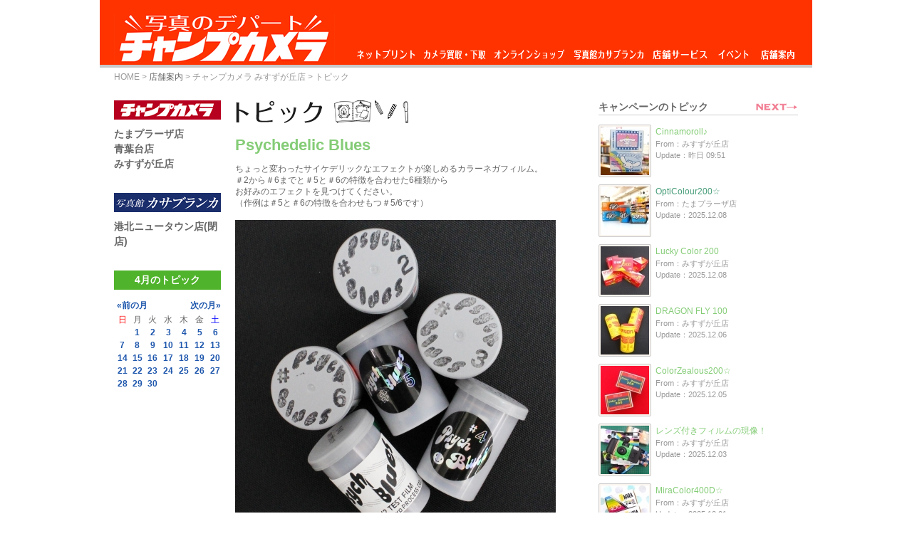

--- FILE ---
content_type: text/html; charset=EUC-JP
request_url: https://champcamera.co.jp/topics/?id=ms_20240403112454&blog_pg=
body_size: 14554
content:
<!DOCTYPE html PUBLIC "-//W3C//DTD XHTML 1.0 Transitional//EN" "https://www.w3.org/TR/xhtml1/DTD/xhtml1-transitional.dtd">
<html xmlns="https://www.w3.org/1999/xhtml">

<script src="../img/jquery.min.js"></script>
<script type="text/javascript" src="https://jsoon.digitiminimi.com/js/widgetoon.js"></script>

<HEAD>

<TITLE>チャンプカメラ トピック [Psychedelic Blues From：チャンプカメラ みすずが丘店 Update：2024.04.03]</TITLE>
<META HTTP-EQUIV="Content-Type" CONTENT="text/html; charset=EUC-JP">
<META property="og:image" content="https://champcamera.co.jp/blogimage/ms/20240403_112454/20240403_112454_0.jpg" />
<META property="og:title" content="チャンプカメラ トピック [Psychedelic Blues From：みすずが丘店 Update：2024.04.03]" />
<META property="og:site_name" content="チャンプカメラ トピック [Psychedelic Blues From：みすずが丘店 Update：2024.04.03]" />
<META property="og:type" content="article" />
<META property="og:url" content="https://champcamera.co.jp/topics/?id=ms_20240403112454" />
<META name="description" content="横浜市青葉区の写真・カメラ専門店「チャンプカメラ」のブログ式投稿トピックです。[Psychedelic Blues From：チャンプカメラ みすずが丘店 Update：2024.04.03]" />
<META name="keywords" content="チャンプカメラ,Psychedelic Blues,横浜市青葉区,たまプラーザ,青葉台,みすずが丘,江田,市ヶ尾,写真屋,フィルム現像,デジカメプリント,証明写真,カメラ買取,レンズ買取,中古カメラ,フォトブック,ダビング,時計電池交換" />
<meta name="viewport" content="width=300 height=2000" >
<link rel="stylesheet" href="../css/style2.css" media="all" />
<link rel="stylesheet" href="../css/top.css" media="all" />
<link rel="stylesheet" href="../css/sec.css" media="all" />
<link rel="stylesheet" href="../css/base.css" media="all" />
<link rel="shortcut icon" href="../favicon.ico" />
<meta property="og:locale" content="ja_JP" />



</HEAD>
<SCRIPT type=text/javascript>

  var _gaq = _gaq || [];
  _gaq.push(['_setAccount', '']);
  _gaq.push(['_trackPageview']);

  (function() {
    var ga = document.createElement('script'); ga.type = 'text/javascript'; ga.async = true;
    ga.src = ('https:' == document.location.protocol ? 'https://ssl' : 'https://www') + '.google-analytics.com/ga.js';
    var s = document.getElementsByTagName('script')[0]; s.parentNode.insertBefore(ga, s);
  })();

</SCRIPT>

<SCRIPT>(function(d, s, id) {
  var js, fjs = d.getElementsByTagName(s)[0];
  if (d.getElementById(id)) return;
  js = d.createElement(s); js.id = id;
  js.src = "//connect.facebook.net/ja_JP/all.js#xfbml=1";
  fjs.parentNode.insertBefore(js, fjs);
}(document, 'script', 'facebook-jssdk'));</SCRIPT>

<STYLE type=text/css></STYLE>

<META name=GENERATOR content="MSHTML 8.00.6001.23588"></HEAD>
<BODY>
<DIV id=fb-root></DIV><DIV id=container> <div id  = "header">
<h1><a href="https://champcamera.co.jp/"><img src="../img/logo.jpg" width="310" height="69" alt="チャンプカメラへ" title="チャンプカメラへ"></a></h1>
<ul id="globalnav"> 
<li id="nav01"><a href="https://www.champcamera.co.jp/othersite.php?site=4" target="_blank">ネットプリント</a></li>
<li id="nav02"><a href="https://www.champcamera.co.jp/shop/sel/">カメラ買取・下取</a></li>
<li id="nav03"><a href="https://www.champcamera.co.jp/shop/">オンラインショップ</a></li>
<li id="nav04"><a href="https://casablanca.jp/" target="_blank">写真館カサブランカ</a></li>
<li id="nav05"><a href="https://www.champcamera.co.jp/service_l">店舗サービス</a></li>
<li id="nav06"><a href="https://www.champcamera.co.jp/event_p">イベント</a></li>
<li id="nav07"><a href="https://www.champcamera.co.jp/stores">店舗案内</a></li>
</ul>
</div><!--#header--> 
<DIV id=wrapper>

<DIV class=tpath><A href="https://champcamera.co.jp/">HOME</A> &gt; <A class="current" href="../stores">店舗案内</A> &gt; 

<A href="../store?id=ms">チャンプカメラ みすずが丘店</A> &gt

トピック

</DIV>

<DIV id=content> 
<DIV id=main class=info>
<H2><IMG TITLE=トピック ALT=トピック SRC="images/title_topics.gif"></H2>

<DIV class=infotitle> 
<DIV class = "ms">
Psychedelic Blues</DIV>
 </DIV><DIV><!-- 記� --> <P>ちょっと変わったサイケデリックなエフェクトが楽しめるカラーネガフィルム。<BR>＃2から＃6までと＃5と＃6の特徴を合わせた6種類から<BR>お好みのエフェクトを見つけてください。<BR>（作例は＃5と＃6の特徴を合わせもつ＃5/6です）</P><BR><P><IMG class=mt-image-none alt=../blogimage/ms/20240403_112454/20240403_112454_0.jpg src="../blogimage/ms/20240403_112454/20240403_112454_0.jpg"></P><BR><P><IMG class=mt-image-none alt=../blogimage/ms/20240403_112454/20240403_112454_1.jpg src="../blogimage/ms/20240403_112454/20240403_112454_1.jpg"></P><BR><P><IMG class=mt-image-none alt=../blogimage/ms/20240403_112454/20240403_112454_2.jpg src="../blogimage/ms/20240403_112454/20240403_112454_2.jpg"></P><BR> <BR> <DIV class=infodate> 
<META content="text/html; charset=EUC-JP" http-equiv=Content-Type>

Update：2024.04.03</DIV>
<DIV class=snsico>
<DIV class=fb-like data-show-faces="false" data-width="70" data-layout="box_count" data-send="false" data-href="https://champcamera.co.jp/topics?id=ms_20240403112454"></DIV>
<A href="https://twitter.com/share" class="twitter-share-button" data-lang="ja" data-url="https://champcamera.co.jp/topics?id=ms_20240403112454" data-count="vertical" >Tweet</a><script type="text/javascript" src="https://platform.twitter.com/widgets.js"></script>
<DIV class=googlep><G:PLUSONE href="https://champcamera.co.jp/topics?id=ms_20240403112454" count="true" size="tall"></G:PLUSONE>
 

<!-- /.googlep -->
</DIV>
<!-- /.snsico -->
</DIV>
<!-- /記� -->
</DIV><!-- /#main -->
</DIV>
<DIV id=sidemenu> 
<H4><A HREF="https://champcamera.co.jp/stores"><IMG TITLE=チャンプカメラ ALT=チャンプカメラ SRC="images/champcamera_logo.gif"></A></H4><UL> 
<LI><A href="https://champcamera.co.jp/store?id=ta">たまプラーザ店</A></LI>
<LI><A href="https://champcamera.co.jp/store?id=ao">青葉台店</A></LI>
<LI><A href="https://champcamera.co.jp/store?id=ms">みすずが丘店</A></LI>
</UL><H4><A HREF="https://casablanca.jp/access"><IMG TITLE="写真館カサブランカ" ALT="写真館カサブランカ" SRC="images/casablanca_logo.gif"></A></H4><UL> 
<LI><A href="https://champcamera.co.jp/store?id=ck">港北ニュータウン店(閉店)</A></LI>
 </UL><!--<A href="https://champcamera.co.jp/store/card/index.html"><IMG src="images/bt_membercard.gif"></A>-->


<link rel="stylesheet" href="../css/style2.css" media="all" />
<link rel="stylesheet" href="../css/top.css" media="all" />
<link rel="stylesheet" href="../css/sec.css" media="all" />
<link rel="stylesheet" href="../css/base.css" media="all" />
<META HTTP-EQUIV="Content-Type" CONTENT="text/html; charset=EUC-JP">
 <H5>4月のトピック</H5>   
<table class='calendar' style='text-align:center;'> 
<tr>
<td colspan=7>
<table class='calendar'>
<tr>
<td style='text-align:left;'><a href='http://www.champcamera.co.jp/topics/?blog_d=202403'>&laquo;前の月</a></td>
<td style='text-align:right;'><a href='http://www.champcamera.co.jp/topics/?blog_d=202405'>次の月&raquo;</a></td>
</tr>
</table>
</td>
</tr>    
<tr>         
<td><font color='red'>日</font></td>

<td>月</td>
<td>火</td>
<td>水</td>       
<td>木</td>       
<td>金</td>      
<td><font color='blue'>土</font></td>

</tr>
 	<tr>
		<td> </td>
		<td><a href="?blog_d=20240401">1</a></td>
		<td><a href="?blog_d=20240402">2</a></td>
		<td><a href="?blog_d=20240403">3</a></td>
		<td><a href="?blog_d=20240404">4</a></td>
		<td><a href="?blog_d=20240405">5</a></td>
		<td><a href="?blog_d=20240406">6</a></td>
	</tr>
	<tr>
		<td><a href="?blog_d=20240407">7</a></td>
		<td><a href="?blog_d=20240408">8</a></td>
		<td><a href="?blog_d=20240409">9</a></td>
		<td><a href="?blog_d=20240410">10</a></td>
		<td><a href="?blog_d=20240411">11</a></td>
		<td><a href="?blog_d=20240412">12</a></td>
		<td><a href="?blog_d=20240413">13</a></td>
	</tr>
	<tr>
		<td><a href="?blog_d=20240414">14</a></td>
		<td><a href="?blog_d=20240415">15</a></td>
		<td><a href="?blog_d=20240416">16</a></td>
		<td><a href="?blog_d=20240417">17</a></td>
		<td><a href="?blog_d=20240418">18</a></td>
		<td><a href="?blog_d=20240419">19</a></td>
		<td><a href="?blog_d=20240420">20</a></td>
	</tr>
	<tr>
		<td><a href="?blog_d=20240421">21</a></td>
		<td><a href="?blog_d=20240422">22</a></td>
		<td><a href="?blog_d=20240423">23</a></td>
		<td><a href="?blog_d=20240424">24</a></td>
		<td><a href="?blog_d=20240425">25</a></td>
		<td><a href="?blog_d=20240426">26</a></td>
		<td><a href="?blog_d=20240427">27</a></td>
	</tr>
	<tr>
		<td><a href="?blog_d=20240428">28</a></td>
		<td><a href="?blog_d=20240429">29</a></td>
		<td><a href="?blog_d=20240430">30</a></td>
		<td> </td>
		<td> </td>
		<td> </td>
		<td> </td>
	<tr>
		<td> </td>
		<td> </td>
		<td> </td>
		<td> </td>
		<td> </td>
		<td> </td>
		<td> </td>
	</tr>
</table>

<!-- /#sidemenu -->
</DIV><!-- /#content -->
</DIV>
<DIV id=sub> 
<DIV class=titlegr> 

<H3>キャンペーンのトピック</H3><DIV class=more><A href="https://champcamera.co.jp/topics/?id=ms_20240403112454&blog_pg=2"><IMG src="images/more.gif"></A></DIV>
</DIV>
<UL class=section>
<META content="text/html; charset=EUC-JP" http-equiv=Content-Type>

<LI><A href="https://champcamera.co.jp/topics?id=ms_20251209095114&blog_pg="><IMG class = "squareimage" alt="" src="../../thumbnail/ms/20251209_095114.jpg"></A>
<DIV class=title><DIV class=ms><A href="https://champcamera.co.jp/topics?id=ms_20251209095114&blog_pg=">Cinnamoroll♪</A></DIV></DIV>
<DIV class=date>From：みすずが丘店<BR>Update：昨日 09:51</DIV>
</LI>
<LI><A href="https://champcamera.co.jp/topics?id=ta_20251208102416&blog_pg="><IMG class = "squareimage" alt="" src="../../thumbnail/ta/20251208_102416.jpg"></A>
<DIV class=title><DIV class=ta><A href="https://champcamera.co.jp/topics?id=ta_20251208102416&blog_pg=">OptiColour200☆</A></DIV></DIV>
<DIV class=date>From：たまプラーザ店<BR>Update：2025.12.08</DIV>
</LI>
<LI><A href="https://champcamera.co.jp/topics?id=ms_20251208095803&blog_pg="><IMG class = "squareimage" alt="" src="../../thumbnail/ms/20251208_095803.jpg"></A>
<DIV class=title><DIV class=ms><A href="https://champcamera.co.jp/topics?id=ms_20251208095803&blog_pg=">Lucky Color 200</A></DIV></DIV>
<DIV class=date>From：みすずが丘店<BR>Update：2025.12.08</DIV>
</LI>
<LI><A href="https://champcamera.co.jp/topics?id=ms_20251206111442&blog_pg="><IMG class = "squareimage" alt="" src="../../thumbnail/ms/20251206_111442.jpg"></A>
<DIV class=title><DIV class=ms><A href="https://champcamera.co.jp/topics?id=ms_20251206111442&blog_pg=">DRAGON FLY 100</A></DIV></DIV>
<DIV class=date>From：みすずが丘店<BR>Update：2025.12.06</DIV>
</LI>
<LI><A href="https://champcamera.co.jp/topics?id=ms_20251205120709&blog_pg="><IMG class = "squareimage" alt="" src="../../thumbnail/ms/20251205_120709.jpg"></A>
<DIV class=title><DIV class=ms><A href="https://champcamera.co.jp/topics?id=ms_20251205120709&blog_pg=">ColorZealous200☆</A></DIV></DIV>
<DIV class=date>From：みすずが丘店<BR>Update：2025.12.05</DIV>
</LI>
<LI><A href="https://champcamera.co.jp/topics?id=ms_20251203092646&blog_pg="><IMG class = "squareimage" alt="" src="../../thumbnail/ms/20251203_092646.jpg"></A>
<DIV class=title><DIV class=ms><A href="https://champcamera.co.jp/topics?id=ms_20251203092646&blog_pg=">レンズ付きフィルムの現像！</A></DIV></DIV>
<DIV class=date>From：みすずが丘店<BR>Update：2025.12.03</DIV>
</LI>
<LI><A href="https://champcamera.co.jp/topics?id=ms_20251201092645&blog_pg="><IMG class = "squareimage" alt="" src="../../thumbnail/ms/20251201_092645.jpg"></A>
<DIV class=title><DIV class=ms><A href="https://champcamera.co.jp/topics?id=ms_20251201092645&blog_pg=">MiraColor400D☆</A></DIV></DIV>
<DIV class=date>From：みすずが丘店<BR>Update：2025.12.01</DIV>
</LI>
<LI><A href="https://champcamera.co.jp/topics?id=ms_20251130112745&blog_pg="><IMG class = "squareimage" alt="" src="../../thumbnail/ms/20251130_112745.jpg"></A>
<DIV class=title><DIV class=ms><A href="https://champcamera.co.jp/topics?id=ms_20251130112745&blog_pg=">FUJIFILM400 SALE最終日☆</A></DIV></DIV>
<DIV class=date>From：みすずが丘店<BR>Update：2025.11.30</DIV>
</LI>
<LI><A href="https://champcamera.co.jp/topics?id=ms_20251129100835&blog_pg="><IMG class = "squareimage" alt="" src="../../thumbnail/ms/20251129_100835.jpg"></A>
<DIV class=title><DIV class=ms><A href="https://champcamera.co.jp/topics?id=ms_20251129100835&blog_pg=">KODACOLOR200☆</A></DIV></DIV>
<DIV class=date>From：みすずが丘店<BR>Update：2025.11.29</DIV>
</LI>
<LI><A href="https://champcamera.co.jp/topics?id=ms_20251129091153&blog_pg="><IMG class = "squareimage" alt="" src="../../thumbnail/ms/20251129_091153.jpg"></A>
<DIV class=title><DIV class=ms><A href="https://champcamera.co.jp/topics?id=ms_20251129091153&blog_pg=">フィルムセール！！！</A></DIV></DIV>
<DIV class=date>From：みすずが丘店<BR>Update：2025.11.29</DIV>
</LI>
</UL>
<DIV class=titlegr>
<H3>このトピックに関するキャンペーン</H3>
<DIV class=more></DIV>
</DIV>
<UL class=eventsection>
<LI>
<A href="https://champcamera.co.jp/campaign?id=33"><IMG src="../campaign/icon/33.jpg"></A>
<DIV class="ctitle emp"><A href="https://champcamera.co.jp/campaign?id=33">現像値引きスクラッチキャンペーン</A></DIV>
<DIV class=title>ハズレなし！1本購入につき1枚！<BR>12/1(月)～12/31(水)</DIV>
</LI>
</UL>
<DIV class=titlegr>
<H3>このトピックの商品やサービス</H3>
<DIV class=more></DIV>
</DIV>
<UL class=servicesection>
<LI>
<A href="https://champcamera.co.jp/service?id=film"><IMG src="../service_m/picture/film.jpg"></A>
<DIV class="title"><A href="https://champcamera.co.jp/service?id=film">フィルム</A></DIV>
<DIV class=date>スライド、ネガ、白黒(B&W)、レンズ付、チェキ用等のフィルム販売。</DIV>
</LI>
</UL>
<DIV class=titlegr>
<H3>このトピックを投稿したお店</H3>
<DIV class=more></DIV>
</DIV>
<UL class=storesection>
<LI><A href="https://champcamera.co.jp/store?id=ms"><IMG alt="" src="../stores/images/stores/ms.jpg"></A>
<DIV class=title><A href="https://champcamera.co.jp/store?id=ms">From：みすずが丘店</A></DIV>
<DIV class=date>(&#9742;) 045-971-0800</DIV>
</LI>
</UL>


<!-- /#sub -->
</DIV><!-- /#wrapper --></DIV>
<DIV class=bothome><A href="https://champcamera.co.jp/"><IMG src="images/bt_home.gif"></A></DIV>
<DIV id=footer> 
<DIV class=fmenu><A href="https://champcamera.co.jp/aboutus"><IMG src="images/fmenu_trywell.gif" width=108 height=29></A></DIV>
<DIV class=copy>&copy; Copyright 2025 Trywell Co., Ltd.</DIV><!-- /#footer --></DIV><!-- /#container --><SCRIPT type=text/javascript src="images/plusone.js"></SCRIPT> 
</DIV></BODY></HTML>


--- FILE ---
content_type: text/css
request_url: https://champcamera.co.jp/css/style2.css
body_size: 1388
content:
@charset "EUC-JP";
/* CSS Document */

* {
	PADDING-BOTTOM: 0px; MARGIN: 0px; PADDING-LEFT: 0px; PADDING-RIGHT: 0px; ZOOM: 1; PADDING-TOP: 0px
}

LI {
	ZOOM: normal
}

#wrap{
	TEXT-ALIGN: left;
	width:1000px;
	margin:0px auto;
       background-color:#ccc;
}
/* margin��center��������� */

/* #container {TEXT-ALIGN: left; MARGIN: 0px auto; WIDTH: 1000px}*/
#header {
	BORDER-BOTTOM: #c9c9c9 4px solid; 
       PADDING-BOTTOM: 0px; 
       BACKGROUND-COLOR:#E90003; 
       PADDING-LEFT: 20px; 
       WIDTH: 960px; 
       PADDING-RIGHT: 20px; 
       HEIGHT: 91px; 
       OVERFLOW: hidden; 
       PADDING-TOP: 0px;
}
/* #header{ background-color:#EA0000; width:1000px; height:90px;}*/

#contents{
	width:960px;
       height:338px;
	padding-top:20px;
       padding-left:20px;
	padding-right:20px;
	/*margin:0px auto;*/
	background-color:#FFFFFF;
}


#side1{
	width:680px;
       height:338px;
	background-color:#0f0;
	float:left;
}

#side2{
	width:260px;
       height:338px;
	background-color:#00f;
	float:right;
}

#contents2{
	width:960px;
       /*height:300px;*/
	padding:20px;
	/* margin:0px auto; */
	background-color:#555555;
}

#side3{
	width:300px;
	/*height:300px;*/
	background-color:#0f0;
	float:left;
}
#side4{
	width:620px;
	/*height:300px;*/
	background-color:#00f;
	float:right;
}



--- FILE ---
content_type: text/css
request_url: https://champcamera.co.jp/css/top.css
body_size: 2562
content:
@charset "EUC-JP";



/********** topvis **********/

#topvis {

	clear: both;

	padding: 20px;

	overflow: hidden;

	width: 960px;

}

#topvis .mainvis {

	float: left;

	width: 680px;

	margin-right: 20px;
	
	height: 338px;
	
	overflow: hidden;

}

#topvis .mainvis img {

	margin-bottom: 2px;
	
	border: 0px;

}

#topvis .subvis {

	float: left;

	width: 260px;	

}

#topvis .subvis img {

	margin-bottom: 2px;
	
        border: 0px;


}

/********** topcon **********/

#topcon {

	width: 960px;

	margin-bottom: 20px;

	padding: 0 20px;

	overflow: hidden;

}

#topcon .titlegr {

	margin-bottom: 10px;

	border-bottom: #cfcfcf solid 1px;

	overflow: hidden;

}

#topcon .titlegr h3 {

	float: left;

}

#topcon ul {

	list-style: none;

}

#topcon .sinfo {

	width: 620px;

	float: right;

}





/* �������� */

#topcon .sinfo ul {

	overflow: hidden;

}

#topcon .sinfo ul.wwid {

	clear: both;

	width: 620px;

	margin-bottom: 12px;

}

#topcon .sinfo ul.wwid li {

	width: 310px;

	float: left;



}

#topcon .sinfo .infgr {

	width: 620px;
	
	overflow: hidden;

}

#topcon .sinfo ul.nwid {

	width: 310px;

	float: left;

}

#topcon .sinfo ul.nwid li {

	margin-bottom: 12px;

	overflow: hidden;

}

#topcon .sinfo li img {

	width: 31px;

	height: 31px;

}

#topcon .sinfo li a {

	width: 31px;

	float: left;

	display: block;

}

#topcon .sinfo li .title {

	float: right;

	width: 250px;

	padding-right: 15px;

}

#topcon .sinfo li .title a {

	width: auto;

}

#topcon .sinfo li .date {

	float: right;

	width: 250px;

	color: #999;

	padding-right: 15px;

}

#topcon .sinfo .sicons {

	clear: both;

	margin: 20px 0 10px 0;

}



/* �����障�� */



#topcon .oinfo {

	width: 300px;

	float: left;

}

#topcon .more {

	float: right;

	width: 79px;

	margin-top: 0px;

}

#topcon .oinfo ul {

	margin-bottom: 24px;

}

#topcon .oinfo li {

	width: 300px;

	overflow: hidden;

	margin-bottom: 12px;

}

#topcon .oinfo li img {

	width: 54px;

	height: 40px;

}

#topcon .oinfo li a {

	width: 54px;

	float: left;

	display: block;

}

#topcon .oinfo li .title {

	float: right;

	width: 236px;

	padding-top: 4px;

}

#topcon .oinfo li .title a{

	width: auto;

}

#topcon .oinfo li .date {

	float: right;

	width: 236px;

	color: #999;

}



--- FILE ---
content_type: text/css
request_url: https://champcamera.co.jp/css/sec.css
body_size: 93121
content:
@import url("https://fonts.googleapis.com/css?family=Lato:400,700,900");
@import url("https://fonts.googleapis.com/css?family=Fredericka+the+Great");
@import url("https://fonts.googleapis.com/css?family=Cabin+Sketch");


#container #wrapper .tpath {
	MARGIN-TOP: 5px; PADDING-LEFT: 20px; MARGIN-BOTTOM: 25px; HEIGHT:16px; COLOR: #999
}
#container #wrapper .tpath A {
	COLOR: #999
}
#container #wrapper .tpath A.current {
	COLOR: #666
}
#container #wrapper {
	MARGIN: 0px 0px 5px; OVERFLOW: hidden
}
#container .bothome {
	TEXT-ALIGN: right; PADDING-RIGHT: 20px; MARGIN-BOTTOM: 10px
}
#container #content {
	WIDTH: 660px; FLOAT: left
}
#container #main {
	WIDTH: 470px; FLOAT: right; MARGIN-LEFT: 20px
}

#container #main IMG {
	
}

#container #main .space {
	WIDTH: 450px;
	HEIGHT: 5px;
}

#container #main .pricetbl {
	MARGIN-TOP: 10px;
	WIDTH: 450px;
}

#container #main .imagecomment {
       WIDTH: 470px; 
       MARGIN-TOP: 0px
}

#container #main .imagecomment IMG {
   MARGIN: 0px 0px 2px 0px;
}

#container #main .topbottom IMG {
   WIDTH: 450px; 
   MARGIN-TOP: 5px;
}

/*�}�b�g�v�����g�����*/


#container #main .matte {
       WIDTH: 450px;
       FLOAT: left
}


#container #main .matte .image {
       WIDTH: 450px;
       HEIGHT: 275px;
       FLOAT: left;
       BACKGROUND-IMAGE: url(../service/images/matteprint.jpg);
       BACKGROUND-REPEAT: no-repeat;
       MARGIN-BOTTOM: 5px;      
}


#container #main .matte .title {
       WIDTH: 450px;
       HEIGHT: 20px;
       FLOAT: left;
       MARGIN-BOTTOM: 8px           
}


#container #main .matte .title .left{
       WIDTH: 80px;
       HEIGHT: 20px;
       TEXT-ALIGN: right;
       COLOR: #52CCFF;
       FONT-SIZE: 94%;       
       FONT-WEIGHT: bold;
       FLOAT: left
}

#container #main .matte .title .right{
       WIDTH: 370px;
       HEIGHT: 20px;
       FONT-SIZE: 94%;
       FONT-WEIGHT: bold;       
       TEXT-ALIGN: right;
       FLOAT: left
}


#container #main .matte .rightleft {
       WIDTH: 450px;
       HEIGHT: 172px;
       FLOAT: right;
       MARGIN-BOTTOM: 10px 
}


#container #main .matte .rightleft .leftimage {
	WIDTH: 200px;
        HEIGHT: 172px;	
	FLOAT: left; 
}

#container #main .matte .rightleft .rightexplain {
	WIDTH: 240px;
        HEIGHT: 172px;	
	MARGIN-LEFT: 10px;
	FLOAT: left; 
	LINE-HEIGHT: 170%;
        FONT-SIZE: 100%;	
	DISPLAY: table-cell;
        VERTICAL-ALIGN: BOTTOM
}

.matteorange{
    FONT-FAMILY: '�q���M�m�p�S Pro W3', 'Hiragino Kaku Gothic Pro', '���C���I', 'Meiryo', '�l�r �o�S�V�b�N', sans-serif; 
	COLOR: #FBAE4B;
	FONT-WEIGHT: bold
}


/*�t�H�g�u�b�N�����O�����*/

#container #main .imagecomment P {
	TEXT-ALIGN: right;
	MARGIN-RIGHT: 20px;
	MARGIN-TOP: 0px;
	MARGIN-BOTTOM: 10px;
	FONT-SIZE: 104%; 
}


#container #main .pbexp {
       WIDTH: 460px;
       FLOAT: left;
       MARGIN-TOP: 5px;
       MARGIN-BOTTOM: 15px
}

#container #main .pbexp .rightlefttx {
	
 	HEIGHT: 105px;

}

#container #main .pbexp .rightlefttx .lefttx {
	
	WIDTH: 240px;
	HEIGHT: 105px;
	FLOAT: left;
	FONT-SIZE: 100%;
	TEXT-ALIGN: right;
	LINE-HEIGHT: 180%
}

#container #main .pbexp .rightlefttx  .righttx {
	
	HEIGHT: 105px;
	WIDTH: 200px;
	MARGIN-LEFT: 20px;
	FLOAT: left
	
}

#container #main .pbexp .rightlefttx2 {
 	
	WIDTH: 460px;		
}


#container #main .pbexp .rightlefttx2 .lefttx {

	MARGIN-LEFT: 17px;
	WIDTH: 105px;
	HEIGHT: 105px;
	FLOAT: left
}

#container #main .pbexp .rightlefttx2 .righttx {

	MARGIN-TOP: 10px; 
	WIDTH: 328px;
	MARGIN-LEFT: 10px;
	FLOAT: left;
	FONT-SIZE: 100%;
	TEXT-ALIGN: left;
	LINE-HEIGHT: 160%
}

#container #main  .pbexp .rightlefttx2 .righttx .title{
	COLOR: #FBAE4B;
	FONT-WEIGHT: bold;
	MARGIN-BOTTOM: 0px
}

#container #main  .pbexp .rightlefttx2 .righttx .explain{
	MARGIN-TOP: 0px; 
	FLOAT: left; 
}

#container #main .pbexp. pbline {

       WIDTH: 450px;
}

#container #main .pbexp. pbline IMG{ 
       MARGIN: 0px 0px 0px 0px;
}

#container #main .pbexp .rightlefttx3 {

}

#container #main .pbexp .rightlefttx3 .lefttx {
	MARGIN-LEFT: 17px;
	WIDTH: 180px;
	FLOAT: left
}

#container #main .pbexp .rightlefttx3 .righttx {

	WIDTH: 233px;
	MARGIN-LEFT: 20px;
	FLOAT: left;
	FONT-SIZE: 104%;
	TEXT-ALIGN: left;
	LINE-HEIGHT: 160%
}


/*�t�H�g�u�b�N�n�[�h�J�o�[�����*/

#container #main .pbhd2 {
       WIDTH: 450px;
       HEIGHT: 552px;
       FLOAT: left;
       BACKGROUND-IMAGE: url(../service/images/pbhard/whole.jpg);
       BACKGROUND-REPEAT: no-repeat;
       MARGIN-BOTTOM: 15px
}



#container #main .pbhd {
       WIDTH: 460px;
       FLOAT: left;
       MARGIN-BOTTOM: 15px
}


#container #main .pbhd .fst {
      
      	WIDTH: 450px;
	MARGIN-TOP: 0px;
	MARGIN-BOTTOM: 0px
}


#container #main .pbhd .fst .lefttx {
      
	WIDTH: 280px;
	HEIGHT: 64px;
	FLOAT: left;
	TEXT-ALIGN: left;
	MARGIN-LEFT: 20px;
	MARGIN-TOP: 7px;
	TEXT-JUSTIFY: distribute-all-lines;
	LINE-HEIGHT: 150%
}

#container #main .pbhd .fst .righttx {
      
	WIDTH: 150px;
	HEIGHT: 71px;
	BACKGROUND-IMAGE: url(../service/images/pbhard/1.jpg);
	BACKGROUND-REPEAT: no-repeat;
	FLOAT: left
}

#container #main .pbhd .fst .undertx {
      
        WIDTH: 450px;
	HEIGHT: 23px;
	FLOAT: left; 
	BACKGROUND-IMAGE: url(../service/images/pbhard/2.jpg);
	BACKGROUND-REPEAT: no-repeat
}


#container #main .pbhd .snd {
      
	MARGIN-TOP: 0px;
	MARGIN-BOTTOM: 0px
}


#container #main .pbhd .snd .lefttx {
      
	WIDTH: 305px;
	HEIGHT: 177px;
	BACKGROUND-IMAGE: url(../service/images/pbhard/3.jpg);
	BACKGROUND-REPEAT: no-repeat;
	FLOAT: left
}

#container #main .pbhd .snd .righttx {
      
	WIDTH: 140px;
	HEIGHT: 167px;
	FLOAT: left;
	TEXT-ALIGN: left;
	MARGIN-LEFT: 5px;
	MARGIN-TOP: 10px;
	TEXT-JUSTIFY: distribute-all-lines;
	LINE-HEIGHT: 150%
	
}

#container #main .pbhd .trd {
      
	MARGIN-BOTTOM: 0px
}


#container #main .pbhd .trd .lefttx {
      
        MARGIN-TOP: 10px;
	WIDTH: 190px;
	HEIGHT: 172px;
	FLOAT: left
}

#container #main .pbhd .trd .righttx {
      
	MARGIN-TOP: 10px;
	WIDTH: 250px;
	HEIGHT: 172px;
	BACKGROUND-IMAGE: url(../service/images/pbhard/4.jpg);
	BACKGROUND-REPEAT: no-repeat;
	FLOAT: left
}

#container #main .pbhd .foth {
      	
	MARGIN-TOP: 0px;
	MARGIN-BOTTOM: 0px
}


#container #main .pbhd .foth .lefttx {

	WIDTH: 279px;
	HEIGHT: 101px;
	FLOAT: left
}

#container #main .pbhd .foth .righttx {
	WIDTH: 181px;
	HEIGHT: 101px;
	BACKGROUND-IMAGE: url(../service/images/pbhard/5.jpg);
	BACKGROUND-REPEAT: no-repeat;
	FLOAT: left
}



#container #main .pbhd2 {
       WIDTH: 450px;
       HEIGHT: 576px;
       FLOAT: left;
       BACKGROUND-IMAGE: url(../service/images/pbhard/whole.jpg);
       BACKGROUND-REPEAT: no-repeat;
       FLOAT: left;
       MARGIN-BOTTOM: 10px
}


#container #main .pbhd2 .fst {  
      	WIDTH: 450px;
	MARGIN-TOP: 0px;
	MARGIN-BOTTOM: 0px
}


#container #main .pbhd2 .fst .lefttx {
	WIDTH: 280px;
	HEIGHT: 64px;
	FLOAT: left;
	TEXT-ALIGN: left;
	MARGIN-LEFT: 20px;
	MARGIN-TOP: 7px;
	TEXT-JUSTIFY: distribute-all-lines;
	LINE-HEIGHT: 160%
}

#container #main .pbhd2 .fst .righttx {
	WIDTH: 150px;
	HEIGHT: 71px;
	FLOAT: left
}

#container #main .pbhd2 .fst .undertx {
        WIDTH: 450px;
	HEIGHT: 23px;
	FLOAT: left

}


#container #main .pbhd2 .snd {
	MARGIN-TOP: 0px;
	MARGIN-BOTTOM: 0px
}


#container #main .pbhd2 .snd .lefttx {
	WIDTH: 305px;
	HEIGHT: 177px;
	FLOAT: left
}

#container #main .pbhd2 .snd .righttx {
	WIDTH: 140px;
	HEIGHT: 167px;
	FLOAT: left;
	TEXT-ALIGN: left;
	MARGIN-LEFT: 5px;
	MARGIN-TOP: 10px;
	TEXT-JUSTIFY: distribute-all-lines;
	LINE-HEIGHT: 160%
	
}


#container #main .pbhd2 .snd .righttx .title{
	COLOR: #FBAE4B;
	FONT-WEIGHT: bold;
	MARGIN-BOTTOM: 0px
}

#container #main  .pbhd2 .snd .righttx .explain{
	MARGIN-TOP: 0px; 
	FLOAT: left; 
}


#container #main .pbhd2 .trd {
	MARGIN-BOTTOM: 0px
}


#container #main .pbhd2 .trd .lefttx {
	WIDTH: 175px;
	HEIGHT: 157px;
	FLOAT: left;
	TEXT-ALIGN: left;
	MARGIN-LEFT: 20px;
	MARGIN-TOP: 15px;
	TEXT-JUSTIFY: distribute-all-lines;
	LINE-HEIGHT: 160%	
}

#container #main  .pbhd2 .trd .lefttx .title{
	COLOR: #FBAE4B;
	FONT-WEIGHT: bold;
	MARGIN-BOTTOM: 0px
}

#container #main  .pbhd2 .trd .lefttx .explain{
	MARGIN-TOP: 0px; 
	FLOAT: left
}


#container #main .pbhd2 .trd .righttx {
      
	MARGIN-TOP: 10px;
	WIDTH: 250px;
	HEIGHT: 157px;
	FLOAT: left
}


#container #main .pbhd2 .foth {
      	
	MARGIN-TOP: 0px;
	MARGIN-BOTTOM: 0px
}


#container #main .pbhd2 .foth .lefttx {

	WIDTH: 260px;
	HEIGHT: 102px;
	FLOAT: left;
	MARGIN-TOP: 10px;
	TEXT-ALIGN: right;
	TEXT-JUSTIFY: distribute-all-lines;
	LINE-HEIGHT: 160%	
}

#container #main  .pbhd2 .foth .lefttx .title{
	COLOR: #FF9FB1;
	FONT-WEIGHT: bold;
	MARGIN-BOTTOM: 10px
}

#container #main  .pbhd2 .foth .lefttx .title A{
	COLOR: #FF9FB1;
	FONT-WEIGHT: bold;
	MARGIN-BOTTOM: 10px
}


#container #main  .pbhd2 .foth .lefttx .explain{
	TEXT-ALIGN: right
}


#container #main .pbhd2 .foth .righttx {

	WIDTH: 200px;
	HEIGHT: 112px;
	FLOAT: left
}



#container #main .pbhd2 .pbline {

	WIDTH: 450px;
	HEIGHT: 20px;
	FLOAT: left;
	BACKGROUND-IMAGE: url(../service/images/pbhard/pbline.jpg);
}


/*�C���[�A���o�������*/

#container #main .yalbum {
       WIDTH: 450px;
       HEIGHT: 1326px;
       FLOAT: left;
       BACKGROUND-IMAGE: url(../service/images/yalbum/whole.jpg);
       BACKGROUND-REPEAT: no-repeat;
       MARGIN-BOTTOM: 10px
}


#container #main .yalbum .fst {
       WIDTH: 450px;
       HEIGHT: 275px;
       MARGIN-BOTTOM: 2px;
       FLOAT: left
}

#container #main .yalbum .snd {
       WIDTH: 450px;
       HEIGHT: 10px;
       FLOAT: left;
       MARGIN-BOTTOM: 33px;
       TEXT-ALIGN: right;
       FONT-SIZE: 104%
}

#container #main .yalbum .thrd {
       MARGIN-LEFT: 10px;
       WIDTH: 280px;
       HEIGHT: 133px;
       FLOAT: left;
       TEXT-ALIGN: left;
       FONT-SIZE: 104%;
       TEXT-JUSTIFY: distribute-all-lines;
       LINE-HEIGHT: 175%;
       MARGIN-BOTTOM: 20px
}

#container #main .yalbum .thrd .comm{
       MARGIN-LEFT: 30px;
       WIDTH: 250px;
       HEIGHT: 15px;
       FLOAT: left;
}



#container #main .yalbum .foth {
       WIDTH: 227px;
       MARGIN-LEFT: 228px;
       HEIGHT: 128px;
       FLOAT: left;
       TEXT-ALIGN: left;
       FONT-SIZE: 104%;
       TEXT-JUSTIFY: distribute-all-lines;
       LINE-HEIGHT: 175%;
       MARGIN-BOTTOM: 90px
}

#container #main .yalbum .foth .title{
	COLOR: #FD939B;
	FONT-WEIGHT: bold;
}


#container #main .yalbum .fith {
       WIDTH: 254px;
       MARGIN-LEFT: 10px;
       MARGIN-RIGHT: 186px;       
       HEIGHT: 124px;
       FLOAT: left;
       TEXT-ALIGN: left;
       FONT-SIZE: 104%;
       TEXT-JUSTIFY: distribute-all-lines;
       LINE-HEIGHT: 175%;
       MARGIN-BOTTOM: 8px
}

#container #main .yalbum .sixth {
       WIDTH: 440px;
       MARGIN-LEFT: 10px;       
       HEIGHT: 10px;
       FLOAT: left;
       TEXT-ALIGN: left;
       FONT-SIZE: 104%
}




/*�����v�����g�����*/

#container #main .squarep {
       WIDTH: 450px;
       HEIGHT: 705px;
       FLOAT: left;
       BACKGROUND-IMAGE: url(../service/images/squarep/whole.jpg);
       BACKGROUND-REPEAT: no-repeat;
}

#container #main .squarep .fst {
       WIDTH: 450px;
       HEIGHT: 275px;
       MARGIN-BOTTOM: 5px;
       FLOAT: left
}

#container #main .squarep .snd {
       WIDTH: 450px;
       HEIGHT: 10px;
       FLOAT: left;
       MARGIN-BOTTOM: 15px;
       TEXT-ALIGN: right;
}

#container #main .squarep .snd .left{
       WIDTH: 85px;
       HEIGHT: 10px;
       TEXT-ALIGN: right;
       COLOR: #52CCFF;      
       FONT-WEIGHT: bold;
       FONT-SIZE: 96%;        
       FLOAT: left
}

#container #main .squarep .snd .right{
       WIDTH: 365px;
       HEIGHT: 10px;
       FONT-WEIGHT: bold;
       TEXT-ALIGN: right;
       FONT-SIZE: 96%; 
       FLOAT: left
}


#container #main .squarep .thrd {
       MARGIN-LEFT: 10px;
       MARGIN-RIGHT: 312px;
       WIDTH: 128px;
       HEIGHT: 220px;
       FLOAT: left;
       TEXT-ALIGN: left;
       FONT-SIZE: 104%;
       TEXT-JUSTIFY: distribute-all-lines;
       LINE-HEIGHT: 180%;
       MARGIN-BOTTOM: 15px
}

#container #main .squarep .foth {
       MARGIN-LEFT: 321px;
       MARGIN-RIGHT: 13px;
       WIDTH: 116px;
       HEIGHT: 128px;
       FLOAT: left;
       TEXT-ALIGN: left;
       FONT-SIZE: 104%;
       TEXT-JUSTIFY: distribute-all-lines;
       LINE-HEIGHT: 180%;
       
}


#container #main .squarep .foth .st{
       WIDTH: 116px;
       FLOAT: left;
       TEXT-ALIGN: center;
       FONT-SIZE: 85%;
       TEXT-JUSTIFY: distribute-all-lines;
       LINE-HEIGHT: 180%;
}



/*�f�[�^���������*/

#container #main .datarecov {
       WIDTH: 450px;
       HEIGHT: 374px;
       MARGIN-BOTTOM: 5px;
       FLOAT: left;
       BACKGROUND-IMAGE: url(../service/images/datarecovery/whole.jpg);
       BACKGROUND-REPEAT: no-repeat;
}

#container #main .datarecov .fst {
       WIDTH: 450px;
       HEIGHT: 275px;
       MARGIN-BOTTOM: 5px;
       FLOAT: left
}

#container #main .datarecov .snd {
       WIDTH: 445px;
       HEIGHT: 94px;
       FLOAT: left;
       MARGIN-LEFT: 5px;
       TEXT-ALIGN: left;
       FONT-SIZE: 104%;
       LINE-HEIGHT: 200%
}

#container #main .datarecov .snd .st {
       WIDTH: 425px;
       HEIGHT: 94px;
       MARGIN-TOP: 3px;
       MARGIN-LEFT: 25px;
       FLOAT: left;
       TEXT-ALIGN: left;
       FONT-SIZE: 80%;       
       LINE-HEIGHT: 150%;
       COLOR: #75C3F4
}

/*�V���b�t���v�����g2�����*/

#container #main .shufflep2 {
       WIDTH: 450px;
       HEIGHT: 1063px;
       FLOAT: left;
       BACKGROUND-IMAGE: url(../service/images/shuffle/whole2.jpg);
       BACKGROUND-REPEAT: no-repeat
}


#container #main .shufflep2 .fst {
       MARGIN-TOP: 288px;
       MARGIN-LEFT: 10px;
       WIDTH: 440px;
       HEIGHT: 246px;
       FONT-SIZE: 105%;       
       LINE-HEIGHT: 160%;
       FLOAT: left;

}

#container #main .shufflep2 .snd {
       WIDTH: 450px;
       MARGIN-LEFT: 10px;
       WIDTH: 440px;       
       HEIGHT: 51px;
       FONT-SIZE: 105%;       
       LINE-HEIGHT: 160%;       
       FLOAT: left;
}

.shuffleblue{
�@�@�@FONT-FAMILY: '�q���M�m�p�S Pro W3', 'Hiragino Kaku Gothic Pro', '���C���I', 'Meiryo', '�l�r �o�S�V�b�N', sans-serif; 
      COLOR: #10A6EA;
      FONT-WEIGHT: bold
}

/*�V���b�t���v�����g�����*/

#container #main .shufflep {
       WIDTH: 450px;
       HEIGHT: 735px;
       FLOAT: left;
       BACKGROUND-IMAGE: url(../service/images/shuffle/whole.jpg);
       BACKGROUND-REPEAT: no-repeat
}

#container #main .shufflep .fst {
       WIDTH: 450px;
       HEIGHT: 275px;
       MARGIN-BOTTOM: 4px;
       FLOAT: left
}

#container #main .shufflep .snd {
       WIDTH: 450px;
       HEIGHT: 10px;
       FLOAT: left;
       TEXT-ALIGN: right;
       MARGIN-BOTTOM: 12px;      
}


#container #main .shufflep .snd .left{
       WIDTH: 90px;
       HEIGHT: 10px;
       TEXT-ALIGN: center;
       COLOR: #52CCFF;      
       FONT-WEIGHT: bold;
       FLOAT: left
}
#container #main .shufflep .snd .right{
       WIDTH: 360px;
       HEIGHT: 10px;
       FONT-WEIGHT: bold;       
       TEXT-ALIGN: center;
       FLOAT: left
}



#container #main .shufflep .thrd {
       MARGIN-LEFT: 15px;
       WIDTH: 435px;
       HEIGHT: 58px;
       FLOAT: left;
       TEXT-ALIGN: left;
       LINE-HEIGHT: 170%;       
       FONT-SIZE: 106%
}

#container #main .shufflep .fourth {
       WIDTH: 450px;
       HEIGHT: 109px;
       FLOAT: left;
}

#container #main .shufflep .fifth {
       WIDTH: 450px;
       HEIGHT: 117px;
       FLOAT: left;
}

#container #main .shufflep .fifth .lefttx {
      
       MARGIN-LEFT: 17px; 
       /* MARGIN-RIGHT: 308px;*/
       WIDTH: 151px;
       HEIGHT: 16px;
       FONT-SIZE: 85%;
       FLOAT: left;
       FONT-WEIGHT: bold
}

#container #main .shufflep  .fifth .centertx {
       /* MARGIN-LEFT: 168px; MARGIN-RIGHT: 157x;*/
       WIDTH: 150px;
       HEIGHT: 16px;
       FONT-SIZE: 85%;
       FLOAT: left;
       FONT-WEIGHT: bold
}

#container #main .shufflep  .fifth .righttx {
       /* MARGIN-LEFT: 319px;*/
       MARGIN-RIGHT: 9x;
       WIDTH: 123px;
       HEIGHT: 16px;
       FONT-SIZE: 85%;
       FLOAT: left;
       FONT-WEIGHT: bold
}

#container #main .shufflep .sixth {
       WIDTH: 450px;
       HEIGHT: 118px;
       FLOAT: left;
}

#container #main .shufflep .sixth .lefttx {
      
       MARGIN-LEFT: 17px; 
       /* MARGIN-RIGHT: 308px;*/
       WIDTH: 151px;
       HEIGHT: 16px;
       FONT-SIZE: 85%;
       FLOAT: left;
       FONT-WEIGHT: bold
}

#container #main .shufflep  .sixth .centertx {
       /* MARGIN-LEFT: 168px; MARGIN-RIGHT: 157x;*/
       WIDTH: 150px;
       HEIGHT: 16px;
       FONT-SIZE: 85%;
       FLOAT: left;
       FONT-WEIGHT: bold
}

#container #main .shufflep  .sixth .righttx {
       /* MARGIN-LEFT: 319px;*/
       MARGIN-RIGHT: 9x;
       WIDTH: 123px;
       HEIGHT: 16px;
       FONT-SIZE: 85%;
       FLOAT: left;
       FONT-WEIGHT: bold
}


#container #main .shufflep .seventh {
       WIDTH: 450px;
       HEIGHT: 116px;
       FLOAT: left;
}

#container #main .shufflep .seventh .lefttx {
      
       MARGIN-LEFT: 17px; 
       /* MARGIN-RIGHT: 308px;*/
       WIDTH: 151px;
       HEIGHT: 16px;
       FONT-SIZE: 85%;
       FLOAT: left;
       FONT-WEIGHT: bold
}



/*CD�������*/

#container #main .cddisk{
       WIDTH: 450px;
       HEIGHT: 1156px;
       MARGIN-BOTTOM: 20px;
       FLOAT: left;
       BACKGROUND-IMAGE: url(../service/images/cd/whole.jpg);
       BACKGROUND-REPEAT: no-repeat
}


#container #main .cddisk .fst {
       WIDTH: 450px;
       HEIGHT: 275px;
       MARGIN-BOTTOM: 5px;
       FLOAT: left
}

#container #main .cddisk .snd {
       WIDTH: 450px;
       HEIGHT: 20px;
       FLOAT: left;
       MARGIN-BOTTOM: 2px;
       TEXT-ALIGN: right;
       FONT-SIZE: 104%
}

#container #main  .cddisk .snd .left{
       WIDTH: 100px;
       HEIGHT: 20px;
       TEXT-ALIGN: right;
       COLOR: #52CCFF;
       FONT-WEIGHT: bold;
       FLOAT: left
}

#container #main .cddisk .snd .right{
       WIDTH: 350px;
       HEIGHT: 20px;
       TEXT-ALIGN: right;
       FONT-WEIGHT: bold;       
       FLOAT: left
}


#container #main .cddisk .thrd {
       MARGIN-LEFT: 10px;
       WIDTH: 440px;
       HEIGHT: 45px;
       FLOAT: left;
       LINE-HEIGHT: 160%;   
       FONT-SIZE: 106%
}

#container #main .cddisk .fourth {
       WIDTH: 450px;
       HEIGHT: 25px;
       FLOAT: left;
}

#container #main .cddisk .fourth .fst {
       MARGIN-LEFT: 8px;
       WIDTH: 110px;
       HEIGHT: 25px;
       FLOAT: left;
       LINE-HEIGHT: 160%;  
       TEXT-ALIGN: center; 
       FONT-SIZE: 110%;
       FONT-WEIGHT: bold;
}

#container #main .cddisk .fourth .snd {
       WIDTH: 324px;
       HEIGHT: 25px;
       FLOAT: left;
       LINE-HEIGHT: 160%;  
       TEXT-ALIGN: center;         
       FONT-SIZE: 110%;
       FONT-WEIGHT: bold;       
}

#container #main .cddisk .fifth {
       WIDTH: 450px;
       HEIGHT: 27px;
       FLOAT: left;
       MARGIN-BOTTOM: 22px
}

#container #main .cddisk .fifth .fst {
       MARGIN-LEFT: 8px;
       WIDTH: 110px;
       HEIGHT: 27px;
       FLOAT: left;
       LINE-HEIGHT: 160%;  
       TEXT-ALIGN: center; 
       FONT-SIZE: 110%;
       FONT-WEIGHT: bold
}

#container #main .cddisk .fifth .snd {
       WIDTH: 324px;
       HEIGHT: 27px;
       FLOAT: left;
       LINE-HEIGHT: 160%;  
       TEXT-ALIGN: center;         
       FONT-SIZE: 110%;
       FONT-WEIGHT: bold
}

#container #main .cddisk .sixth {
       WIDTH: 450px;
       HEIGHT: 160px;
       FLOAT: left;
       MARGIN-BOTTOM: 4px
}

#container #main .cddisk .sixth .fst {
       WIDTH: 210px;   
       HEIGHT: 160px;
       FLOAT: left;
       FONT-SIZE: 130%;   
       FONT-WEIGHT: bold;
       MARGIN-LEFT: 8px
}

#container #main .cddisk .sixth .snd {
       WIDTH: 232px;   
       HEIGHT: 160px;
       TEXT-ALIGN: left;   
       FLOAT: left;
       LINE-HEIGHT: 158%;   
       FONT-SIZE: 106%
}

#container #main .cddisk .seventh {
       WIDTH: 442px;
       MARGIN-LEFT: 8px;       
       HEIGHT: 20px;
       FLOAT: left;
       FONT-SIZE: 120%;   
       FONT-WEIGHT: bold;      
}

#container #main .cddisk .eighth {
       WIDTH: 443px;
       MARGIN-LEFT: 7px;       
       HEIGHT: 23px;
       FLOAT: left;
       MARGIN-TOP: 8px;
}

#container #main .cddisk .eighth .fst{
       WIDTH: 123px;
       HEIGHT: 23px;
       FLOAT: left;
       TEXT-ALIGN: center;         
       FONT-SIZE: 130%
}

#container #main .cddisk .eighth .snd{
       WIDTH: 108px;
       HEIGHT: 23px;
       FLOAT: left;
       TEXT-ALIGN: center;         
       FONT-SIZE: 130%       
       
}

#container #main .cddisk .eighth .fourth{
       WIDTH: 94px;
       HEIGHT: 23px;
       FLOAT: left;
       TEXT-ALIGN: center;      
       FONT-SIZE: 130%             
}

#container #main .cddisk .ninth {
       WIDTH: 443px;
       MARGIN-LEFT: 7px;       
       MARGIN-TOP: 7px;   
       HEIGHT: 50px;
       FLOAT: left;  
}

#container #main .cddisk .ninth .fst {
       MARGIN-TOP: 3px;
       WIDTH: 123px; 
       HEIGHT: 47px;
       FLOAT: left;
       TEXT-ALIGN: center; 
       FONT-SIZE: 85%;
       LINE-HEIGHT: 125%            
}

#container #main .cddisk .ninth .snd {
       WIDTH: 310px; 
       HEIGHT: 50px;
       FLOAT: left;           
}

#container #main .cddisk .ninth .snd .sndfst{
       WIDTH: 310px; 
       HEIGHT: 23px;
       FLOAT: left;
       
}

#container #main .cddisk .ninth .snd .sndfst .sndfstfst{
       WIDTH: 108px; 

       HEIGHT: 23px;
       FLOAT: left;
       TEXT-ALIGN: center;      
       FONT-SIZE: 130%  
}

#container #main .cddisk .ninth .snd .sndfst .sndfstthrd{
       WIDTH: 94px; 
       HEIGHT: 23px;
       FLOAT: left;
       TEXT-ALIGN: center;      
       FONT-SIZE: 130%  
}

#container #main .cddisk .ninth .snd .sndsnd{
       MARGIN-TOP: 6px;          
       WIDTH: 310px; 
       HEIGHT: 21px;
       FLOAT: left;         
}

#container #main .cddisk .ninth .snd .sndsnd .sndsndfst{
       WIDTH: 108px; 
       HEIGHT: 21px;
       FLOAT: left;
       TEXT-ALIGN: center;      
       FONT-SIZE: 130%  
}

#container #main .cddisk .ninth .snd .sndsnd .sndsndthrd{
       WIDTH: 94px; 
       HEIGHT: 21px;
       FLOAT: left;
       TEXT-ALIGN: center;      
       FONT-SIZE: 130%  
}

#container #main .cddisk .tenth {
       WIDTH: 443px;
       MARGIN-LEFT: 7px;       
       HEIGHT: 41px;
       FLOAT: left;
       MARGIN-BOTTOM: 28px
}

#container #main .cddisk .tenth .fst{
       WIDTH: 123px;
       MARGIN-TOP: 3px; 
       HEIGHT: 38px;
       FLOAT: left;
       TEXT-ALIGN: center; 
       FONT-SIZE: 85%;
       LINE-HEIGHT: 120%    
}

#container #main .cddisk .tenth .snd{
       WIDTH: 108px;
       MARGIN-TOP: 13px;        
       HEIGHT: 27px;
       FLOAT: left;
       TEXT-ALIGN: center;         
       FONT-SIZE: 130%       
}

#container #main .cddisk .tenth .snd .smallf{
       FONT-SIZE: 80%       
}

#container #main .cddisk .tenth .third{
       WIDTH: 108px;
       MARGIN-TOP: 6px;        
       HEIGHT: 34px;
       FLOAT: left;
       TEXT-ALIGN: center;         
       FONT-SIZE: 130%       
}

#container #main .cddisk .tenth .third .smallf{
       FONT-SIZE: 80%       
}

#container #main .cddisk .tenth .forth{
       WIDTH: 94px;
       MARGIN-TOP: 13px;        
       HEIGHT: 27px;
       FLOAT: left;
       TEXT-ALIGN: center;         
       FONT-SIZE: 130%     
}

#container #main .cddisk .eleventh{

       WIDTH: 443px;   
       HEIGHT: 41px;
       FLOAT: left;
       FONT-SIZE: 130%;   
       FONT-WEIGHT: bold;
       MARGIN-LEFT: 8px;
       MARGIN-BOTTOM: 180px

}


#container #main .cddisk .twelveth{
       WIDTH: 440px;   
       HEIGHT: 86px;
       FLOAT: left;
       MARGIN-LEFT: 10px
}


#container #main .cddisk .twelveth .fst{
       WIDTH: 225px;   
       HEIGHT: 86px;
       TEXT-ALIGN: left;  
       FLOAT: left
}


#container #main .cddisk .twelveth .snd{
       WIDTH: 208px;   
       HEIGHT: 86px;
       TEXT-ALIGN: left;       
       FLOAT: left
}


#container #main .cddisk .thirteenth{
       WIDTH: 435px;   
       HEIGHT: 86px;
       FLOAT: left;
       MARGIN-LEFT: 10px
}

#container #main .cddisk .thirteenth .fst{
       WIDTH: 435px;   
       HEIGHT: 18px;
       FLOAT: left;
       MARGIN-TOP: 9px;
       FONT-SIZE: 130%      
}

#container #main .cddisk .thirteenth .fst .fstfst{
       WIDTH: 137px;   
       HEIGHT: 18px;
       FLOAT: left;
       TEXT-ALIGN: center 
}

#container #main .cddisk .thirteenth .fst .fstsnd{
       WIDTH: 177px;   
       HEIGHT: 18px;
       FLOAT: left;
       TEXT-ALIGN: center         
}

#container #main .cddisk .thirteenth .fst .fstthrd{
       WIDTH: 121px;   
       HEIGHT: 18px;
       FLOAT: left;    
       TEXT-ALIGN: center   
}

#container #main .cddisk .thirteenth .snd{
       WIDTH: 435px;   
       HEIGHT: 18px;
       FLOAT: left;
       FONT-SIZE: 130%      
}

#container #main .cddisk .thirteenth .snd .sndfst{
       WIDTH: 137px;   
       HEIGHT: 18px;
       FLOAT: left;
       TEXT-ALIGN: center     
}

#container #main .cddisk .thirteenth .snd .sndsnd{
       WIDTH: 177px;   
       HEIGHT: 18px;
       FLOAT: left;
       TEXT-ALIGN: center       
}

#container #main .cddisk .thirteenth .snd .sndthrd{
       WIDTH: 121px;   
       HEIGHT: 18px;
       FLOAT: left;    
       TEXT-ALIGN: center     
}

#container #main .cddisk .thirteenth .third{
       WIDTH: 435px;   
       HEIGHT: 30px;
       FLOAT: left;
       MARGIN-TOP: 3px;
       FONT-SIZE: 130%      
}

#container #main .cddisk .thirteenth .third .thirdfst{
       WIDTH: 137px;   
       FLOAT: left;
       TEXT-ALIGN: center; 
       FONT-SIZE: 80%;
       LINE-HEIGHT: 110%     
}

#container #main .cddisk .thirteenth .third .thirdsnd{
       MARGIN-TOP: 5px;
       WIDTH: 177px;  
       HEIGHT: 25px;
       FLOAT: left;
       TEXT-ALIGN: center              
}

#container #main .cddisk .thirteenth .third .thirdthrd{
       MARGIN-TOP: 5px;
       WIDTH: 121px;   
       HEIGHT: 25px;
       FLOAT: left;    
       TEXT-ALIGN: center       
}


/*�C�������*/

#container #main .repair{
       WIDTH: 440px;
       HEIGHT: 220px;
       MARGIN-LEFT: 10px;
       FLOAT: left;
       FONT-SIZE: 104%;
       LINE-HEIGHT: 170%;
       MARGIN-BOTTOM: 20px   
}


/*�G������*/

#container #main .zakka{
       WIDTH: 450px;
       HEIGHT: 1550px;
       BACKGROUND-IMAGE: url(../service/images/zakka/whole.jpg);
       BACKGROUND-REPEAT: no-repeat;
       MARGIN-BOTTOM: 10px
}

#container #main .zakka .fst{
       MARGIN-TOP: 285px;
       MARGIN-LEFT: 9px;
       WIDTH: 441px;
       HEIGHT: 69px;
       FONT-SIZE: 110%;
       LINE-HEIGHT: 170%;
       FLOAT: left 
}

#container #main .zakka .second{
       WIDTH: 442px;
       HEIGHT: 290px;
       MARGIN-RIGHT: 5px;
       FLOAT: left;
       TEXT-ALIGN: right;
       FONT-SIZE: 80%;
       COLOR: #606060
}

#container #main .zakka .thrd{
       WIDTH: 427px;
       MARGIN-LEFT: 23px;
       HEIGHT: 134px;
       MARGIN-RIGHT: 56px;
       FLOAT: left;
       LINE-HEIGHT: 180% 
}


#container #main .zakka .forth{
       WIDTH: 220px;
       MARGIN-RIGHT: 230px;
       HEIGHT: 310px;
       TEXT-ALIGN: right;
       FLOAT: left;
}

#container #main .zakka .fifth{
       WIDTH: 427px;
       HEIGHT: 65px;
       MARGIN-LEFT: 23px;
       FLOAT: left;
       LINE-HEIGHT: 180% 
}


#container #main .zakka .sixth{
       WIDTH: 392px;
       HEIGHT: 315px;
       TEXT-ALIGN: right;
       MARGIN-RIGHT: 58px;
       FLOAT: left;
}



#container #main .zakka .seventh{
       WIDTH: 423px;
       MARGIN-LEFT: 23px;
       HEIGHT: 46px;
       FLOAT: left;
       LINE-HEIGHT: 180%       
}



#container #main .zakka .eighth{
       WIDTH: 321px;
       MARGIN-LEFT: 39px;
       MARGIN-RIGHT: 90px;
       HEIGHT: 20px;
       FLOAT: left;
       TEXT-ALIGN: right;       
}


#container #main .zakka .zakkaexplain{
       WIDTH: 440px;
       MARGIN-LEFT: 10px;       
       FLOAT: left;
       LINE-HEIGHT: 180%;
       HEIGHT: 130px
}

.zakkagoldfont{
�@�@ FONT-FAMILY: '�q���M�m�p�S Pro W3', 'Hiragino Kaku Gothic Pro', '���C���I', 'Meiryo', '�l�r �o�S�V�b�N', sans-serif; 
     COLOR: #836D5B;
}

/*�`�F�L�����^�������*/

#container #main .chekirental{
       WIDTH: 450px;
       FLOAT: left;
       MARGIN-BOTTOM: 20px   
}

#container #main .chekirental .image{
       WIDTH: 450px;
       HEIGHT: 275px;
       MARGIN-BOTTOM: 2px;
       FLOAT: left;
       BACKGROUND-IMAGE: url(../service/images/chekirental/title.jpg);
       BACKGROUND-REPEAT: no-repeat
}

#container #main .chekirental .titleword{
       WIDTH: 450px;
       HEIGHT: 20px;
       FONT-SIZE: 110%;
       TEXT-ALIGN: right;       
       FLOAT: left;
       MARGIN-BOTTOM: 5px;
     
}

#container #main .chekirental .explain{
       MARGIN-LEFT: 16px;
       WIDTH: 434px;
       FLOAT: left;
       HEIGHT: 70px;
       FONT-SIZE: 104%;
       LINE-HEIGHT: 200%     
}

#container #main .chekirental .explain .caution{
       FONT-SIZE: 80%
}


/*PTOP�����*/


#container #main .ptop{
       WIDTH: 450px;
       FLOAT: left;
  
}

#container #main .ptop .image{
       WIDTH: 450px;
       HEIGHT: 257px;
       MARGIN-BOTTOM: 8px;
       FLOAT: left;
       BACKGROUND-IMAGE: url(../service/images/ptop/title.jpg);
       BACKGROUND-REPEAT: no-repeat
}


#container #main .ptop .fst{
       FLOAT: left;
       MARGIN-LEFT: 10px;
       WIDTH: 440px
}

#container #main .ptop .fst .fstfst{
       FLOAT: left;
       WIDTH: 110px;
       HEIGHT: 24px;
       TEXT-ALIGN: left;
       COLOR: #52CCFF;
       FONT-WEIGHT: bold
}

#container #main .ptop .fst .fstsnd{
       TEXT-ALIGN: right;
       FLOAT: left;
       WIDTH: 330px;
       HEIGHT: 24px;
       FONT-WEIGHT: bold       
}

#container #main .ptop .snd{
       TEXT-ALIGN: left; 
       MARGIN-LEFT: 10px;
       FLOAT: left;
       WIDTH: 440px;
       LINE-HEIGHT: 200%;     
       HEIGHT: 100px 
}

#container #main .ptop .snd .left{
       TEXT-ALIGN: left; 
       FLOAT: left;
       WIDTH: 80px;
       COLOR: #52CCFF;       
       HEIGHT: 100px 
}

#container #main .ptop .snd .right{
       TEXT-ALIGN: left; 
       MARGIN-LEFT: 10px;
       FLOAT: left;
       WIDTH: 360px;
       HEIGHT: 100px 
}

#container #main .ptop .thrd{
       TEXT-ALIGN: left; 
       MARGIN-LEFT: 30px;
       FLOAT: left;
       WIDTH: 410px;
       HEIGHT: 50px;
       LINE-HEIGHT: 200%;
       HEIGHT: 65px;
       MARGIN-BOTTOM: 20px 
}

.ptopcaution{
�@�@�@FONT-FAMILY: '�q���M�m�p�S Pro W3', 'Hiragino Kaku Gothic Pro', '���C���I', 'Meiryo', '�l�r �o�S�V�b�N', sans-serif; 
      COLOR: #EB5454;
      FONT-WEIGHT: bold
}


/*�z�����*/


#container #main .frame{
       WIDTH: 450px;
       HEIGHT: 407px;
       MARGIN-BOTTOM: 30px;
       FLOAT: left;
       BACKGROUND-IMAGE: url(../service/images/frame/whole.jpg);
       BACKGROUND-REPEAT: no-repeat
}


#container #main .frame .image{
       WIDTH: 450px;
       HEIGHT: 277px;
       FLOAT: left;
}

#container #main .frame .content{
       WIDTH: 440px;
       HEIGHT: 115px;
       LINE-HEIGHT: 180%;
       FLOAT: left;
       FONT-SIZE: 104%;
       MARGIN-TOP: 15px;
       MARGIN-LEFT: 10px;
}

/*�����v�����g�����*/


#container #main .kodawari{
       WIDTH: 450px;
       HEIGHT: 922px;
       MARGIN-BOTTOM: 40px;
       FLOAT: left;
       BACKGROUND-IMAGE: url(../service/images/kodawari/whole.jpg);
       BACKGROUND-REPEAT: no-repeat
}

#container #main .kodawari .image{
       WIDTH: 450px;
       HEIGHT: 257px;
       FLOAT: left;
       MARGIN-BOTTOM: 7px
}

#container #main .kodawari .fst{
       WIDTH: 440px;
       HEIGHT: 27px;
       FLOAT: left;
       TEXT-ALIGN: right;
       MARGIN-RIGHT 10px;
       MARGIN-BOTTOM 18px
}

#container #main .kodawari .fst .left{
       WIDTH: 90px;
       HEIGHT: 27px;
       TEXT-ALIGN: right;
       COLOR: #52CCFF;       
       FONT-WEIGHT: bold;
       FLOAT: left
}

#container #main .kodawari .fst .right{
       WIDTH: 350px;
       HEIGHT: 27px;
       TEXT-ALIGN: right;
       FONT-WEIGHT: bold;       
       FLOAT: left
}


#container #main .kodawari .snd{
       WIDTH: 278px;
       HEIGHT: 20px;
       FLOAT: left;
       MARGIN-LEFT: 10px;
       FONT-SIZE: 104%;       
       FONT-WEIGHT: bold
       
}

#container #main .kodawari .thrd{
       WIDTH: 140px;
       HEIGHT: 203px;
       FLOAT: left;
       LINE-HEIGHT: 180%;
       MARGIN-LEFT: 12px

}

#container #main .kodawari .blue{
       COLOR: #8AB5DD;
       FONT-WEIGHT: bold
}


#container #main .kodawari .forth{
       WIDTH: 435px;
       HEIGHT: 21px;
       FLOAT: left;
       TEXT-ALIGN: right;
       MARGIN-RIGHT: 15px;
       MARGIN-BOTTOM: 20px
}

.kodawaripink{
�@�@�@FONT-FAMILY: '�q���M�m�p�S Pro W3', 'Hiragino Kaku Gothic Pro', '���C���I', 'Meiryo', '�l�r �o�S�V�b�N', sans-serif; 
      COLOR: #F58377;
      FONT-WEIGHT: bold
}

.kodawariblue{
�@�@�@FONT-FAMILY: '�q���M�m�p�S Pro W3', 'Hiragino Kaku Gothic Pro', '���C���I', 'Meiryo', '�l�r �o�S�V�b�N', sans-serif; 
      COLOR: #8AB5DD;
      FONT-WEIGHT: bold
}


#container #main .kodawari .fifth{
       WIDTH: 237px;
       HEIGHT: 135px;
       FLOAT: right;
       TEXT-ALIGN: left;
       LINE-HEIGHT: 180%;       
       MARGIN-RIGHT: 10px
}


#container #main .kodawari .sixth{
       WIDTH: 237px;
       HEIGHT: 190px;
       FLOAT: right;
       TEXT-ALIGN: left;
       LINE-HEIGHT: 180%;       
       MARGIN-RIGHT: 10px

}


/*�t���[���v�����g�����*/


#container #main .frameprint{
       WIDTH: 450px;
       /*HEIGHT: 392px;*/    
       HEIGHT: 638px;   
       FLOAT: left;
       BACKGROUND-IMAGE: url(../service/images/frameprint/whole2.jpg);
       BACKGROUND-REPEAT: no-repeat;
       MARGIN-BOTTOM: 10px;
       FONT-SIZE: 105%
}

#container #main .frameprint .image{
       WIDTH: 450px;
       HEIGHT: 275px;
       MARGIN-BOTTOM: 6px;
       FLOAT: left;

}


#container #main .frameprint .fst{
       FLOAT: left;
       MARGIN-LEFT: 10px;
       WIDTH: 440px
}

#container #main .frameprint .fst .fstfst{
       FLOAT: left;
       WIDTH: 110px;
       HEIGHT: 20px;
       TEXT-ALIGN: left;
       COLOR: #52CCFF;
       FONT-WEIGHT: bold
}

#container #main .frameprint .fst .fstsnd{
       TEXT-ALIGN: right;
       FLOAT: left;
       WIDTH: 320px;
       MARGIN-RIGHT: 10px;
       HEIGHT: 20px;
       FONT-WEIGHT: bold       
}

#container #main .frameprint .snd{
       FLOAT: right;
       MARGIN-RIGHT: 10px;
       HEIGHT: 127px;
       WIDTH: 440px;
       LINE-HEIGHT: 170%;          
       TEXT-ALIGN: right
}

#container #main .frameprint .swords{
      FONT-SIZE: 80%
}

#container #main .frameprint .trd{
       FLOAT: right;
       MARGIN-LEFT: 19px;
       MARGIN-RIGHT: 231px;       
       HEIGHT: 95px;
       WIDTH: 197px;
       LINE-HEIGHT: 170%;          
       TEXT-ALIGN: left;
}

#container #main .frameprint .foth{
       FLOAT: right;
       MARGIN-LEFT: 31px;
       MARGIN-RIGHT: 231px;       
       HEIGHT: 115px;
       WIDTH: 188px;
       LINE-HEIGHT: 170%;          
       TEXT-ALIGN: left;
       FONT-SIZE: 75%
}



/*����v�����g�����*/

#container #main .bunkatsu{
       WIDTH: 450px;
       HEIGHT: 791px;       
       FLOAT: left;
       BACKGROUND-IMAGE: url(../service/images/bunkatsu/whole.jpg);
       BACKGROUND-REPEAT: no-repeat;
      
}

#container #main .bunkatsu .image{
       WIDTH: 450px;
       HEIGHT: 275px;
       MARGIN-BOTTOM: 6px       
          
}

#container #main .bunkatsu .fst{
       FLOAT: left;
       HEIGHT: 10px;       
       MARGIN-RIGHT: 10px;
       TEXT-ALIGN: right;
       WIDTH: 440px;
       MARGIN-BOTTOM: 163px
}

#container #main .bunkatsu .fst .left{
       WIDTH: 100px;
       HEIGHT: 10px;
       TEXT-ALIGN: right;
       COLOR: #52CCFF;    
       FONT-WEIGHT: bold;
       FLOAT: left
}

#container #main .bunkatsu .fst .right{
       WIDTH: 340px;
       HEIGHT: 10px;
       TEXT-ALIGN: right;
       FONT-WEIGHT: bold;       
       FLOAT: left
}


#container #main .bunkatsu .snd{
       FLOAT: left;
       MARGIN-LEFT: 21px;
       WIDTH: 429px;
       LINE-HEIGHT: 190%;          
       TEXT-ALIGN: left;
       HEIGHT: 285px       
}

#container #main .bunkatsu .thrd{
       FLOAT: left;
       MARGIN-LEFT: 17px;
       WIDTH: 433px;
       LINE-HEIGHT: 190%;  
       TEXT-ALIGN: left
}

#container #main .bunkatsu .foth{
       FLOAT: left;
       MARGIN-LEFT: 17px;
       WIDTH: 443px;      
       TEXT-ALIGN: left;
       LINE-HEIGHT: 190%;       
       FONT-SIZE: 86%   
}

/*piccolla����*/

#container #main .piccolla{

       WIDTH: 450px;
       HEIGHT: 690px;       
       FLOAT: left;
       BACKGROUND-IMAGE: url(../service/images/piccolla/whole.jpg);
       BACKGROUND-REPEAT: no-repeat;
       MARGIN-BOTTOM: 10px

}


#container #main .piccolla .fst{
       
       MARGIN-TOP: 283px;
       MARGIN-LEFT: 12px;
       WIDTH: 438px;
       HEIGHT: 23px;
       FONT-SIZE: 105%       
}


#container #main .piccolla .snd{

       MARGIN-LEFT: 12px;
       WIDTH: 448px;
       HEIGHT: 326px;
       FONT-SIZE: 90%
}

#container #main .piccolla .trd{

       MARGIN-LEFT: 32px;
       WIDTH: 418px;
       HEIGHT: 58px;
       LINE-HEIGHT: 190%;
       FONT-SIZE: 105%
}

/*DECOPIC����*/

#container #main .decopic{

       WIDTH: 450px;
       HEIGHT: 650px;       
       FLOAT: left;
       BACKGROUND-IMAGE: url(../service/images/decopic/whole.jpg);
       BACKGROUND-REPEAT: no-repeat;
       MARGIN-BOTTOM: 10px;  

}

#container #main .decopic .fst{
       
       MARGIN-TOP: 283px;
       MARGIN-LEFT: 12px;
       WIDTH: 438px;
       HEIGHT: 23px;
       FONT-SIZE: 105%       
}


#container #main .decopic .snd{

       MARGIN-LEFT: 12px;
       WIDTH: 448px;
       HEIGHT: 283px;
       FONT-SIZE: 90%
}

#container #main .decopic .trd{

       MARGIN-LEFT: 12px;
       WIDTH: 448px;
       HEIGHT: 84px;
       LINE-HEIGHT: 190%;       
       FONT-SIZE: 105%
}


/*DesignCollage����*/

#container #main .dcollage{

       WIDTH: 450px;
       HEIGHT: 900px;       
       FLOAT: left;
       BACKGROUND-IMAGE: url(../service/images/designcollage/whole.jpg);
       BACKGROUND-REPEAT: no-repeat;
}

#container #main .dcollage .fst{
       
       MARGIN-TOP: 284px;
       MARGIN-RIGHT: 15px;
       WIDTH: 435px;
       HEIGHT: 31px;
       FONT-SIZE: 105%;
       TEXT-ALIGN: RIGHT;   
       FLOAT: left;
}

#container #main .dcollage .snd{
       
       MARGIN-LEFT: 15px;
       WIDTH: 435px;
       HEIGHT: 66px;
       FONT-SIZE: 105%;
       LINE-HEIGHT: 170%;       
       FLOAT: left
}

#container #main .dcollage .trd{

       MARGIN-LEFT: 15px;
       WIDTH: 445px;
       HEIGHT: 39px;
       FLOAT: left;
       FONT-SIZE: 90%
}


/*���������*/

#container #main .atena{

       WIDTH: 450px;
       HEIGHT: 620px;       
       FLOAT: left;
       BACKGROUND-IMAGE: url(../service/images/atena/whole.jpg);
       BACKGROUND-REPEAT: no-repeat;

}

#container #main .atena .fst{
       
       WIDTH: 450px;
       HEIGHT: 294px;
       FLOAT: left;

}

#container #main .atena .snd{
       
       WIDTH: 450px;
       MARGIN-LEFT: 226px;
       MARGIN-RIGHT: 25px;
       HEIGHT: 65px;
       FLOAT: left;
}

#container #main .atena .thrd{
       
       WIDTH: 450px;
       HEIGHT: 106px;
       FLOAT: left;

}

#container #main .atena .forth{
       
       WIDTH: 110px;
       HEIGHT: 130px;
       MARGIN-LEFT: 9px;
       FLOAT: left;
}

#container #main .atena .fifth{
       
       WIDTH: 111px;
       HEIGHT: 130px;
       MARGIN-LEFT: 1px;
       FLOAT: left;
}

#container #main .atena .seventh{
       
       WIDTH: 110px;
       HEIGHT: 130px;
       FLOAT: left;
}

#container #main .atena .eighth{
       
       WIDTH: 100px;
       HEIGHT: 130px;
       FLOAT: left;
}



/*�f�W�J���v�����g�����*/

#container #main .digipri{

       WIDTH: 450px;
       HEIGHT: 700px;       
       FLOAT: left;
       BACKGROUND-IMAGE: url(../service/images/digitalprint/whole.jpg);
       BACKGROUND-REPEAT: no-repeat;

}



#container #main .digipri .image{

       WIDTH: 450px;
       HEIGHT: 275px;
}


#container #main .digipri .fst{

       WIDTH: 210px;
       HEIGHT: 23px;
       MARGIN-TOP: 7px;       
       MARGIN-LEFT: 15px;
       FLOAT: left;
       TEXT-ALIGN: left;
       FONT-WEIGHT: bold;
       COLOR: #52CCFF;
       DISPLAY: table-cell;
       VERTICAL-ALIGN: middle
}

#container #main .digipri .snd{

       WIDTH: 215px;
       HEIGHT: 23px;       
       FLOAT: left;
       MARGIN-TOP: 7px;
       FONT-WEIGHT: bold;       
       MARGIN-RIGHT: 10px;
       TEXT-ALIGN: right; 
}

#container #main .digipri .thrd{

       MARGIN-LEFT: 5px;
       MARGIN-BOTTOM: 2px;
       WIDTH: 460px;
       HEIGHT: 65px;    
       FLOAT: left;
       TEXT-ALIGN: left;
       TEXT-JUSTIFY: distribute-all-lines;
       LINE-HEIGHT: 180%
}

#container #main .digipri .forth{

       WIDTH: 294px;
       MARGIN-LEFT: 166px;
       HEIGHT: 80px;    
       FLOAT: left;
       TEXT-ALIGN: left;
       TEXT-JUSTIFY: distribute-all-lines;
       LINE-HEIGHT: 180%
}

#container #main .digipri .fifth{
       
       WIDTH: 194px;
       MARGIN-LEFT: 256px;
       HEIGHT: 97px;    
       FLOAT: left;
       TEXT-ALIGN: left;
       TEXT-JUSTIFY: distribute-all-lines;
       LINE-HEIGHT: 180%
}

#container #main .digipri .fifth .comm{
       LINE-HEIGHT: 250%
}

.wiprigreen{
�@�@�@FONT-FAMILY: '�q���M�m�p�S Pro W3', 'Hiragino Kaku Gothic Pro', '���C���I', 'Meiryo', '�l�r �o�S�V�b�N', sans-serif; 
      COLOR: #16A176;
      FONT-WEIGHT: bold
}

#container #main .digipri .sixth{
       
       WIDTH: 379px;
       MARGIN-LEFT: 71px;
       HEIGHT: 43px;    
       FLOAT: left;
       TEXT-ALIGN: left;
       TEXT-JUSTIFY: distribute-all-lines;
       LINE-HEIGHT: 180%
}

#container #main .digipri .seventh{
       
       WIDTH: 255px;
       MARGIN-LEFT: 100px;
       MARGIN-RIGHT: 95px;
       HEIGHT: 79px;
       FLOAT: left;

}


.netkikakupink{
      FONT-FAMILY: '�q���M�m�p�S Pro W3', 'Hiragino Kaku Gothic Pro', '���C���I', 'Meiryo', '�l�r �o�S�V�b�N', sans-serif; 
      COLOR: #F38762;
      FONT-WEIGHT: bold
}


/*�X�g�[���[�t�H�g�����*/


#container #main .digipri{

       WIDTH: 450px;
       HEIGHT: 700px;       
       FLOAT: left;
       BACKGROUND-IMAGE: url(../service/images/digitalprint/whole.jpg);
       BACKGROUND-REPEAT: no-repeat;

}

#container #main .story{

       WIDTH: 450px;
       HEIGHT: 650px;       
       FLOAT: left;
       BACKGROUND-IMAGE: url(../service/images/story/whole.jpg);
       BACKGROUND-REPEAT: no-repeat;

}

#container #main .story .image{

       WIDTH: 450px;
       HEIGHT: 275px;
}


#container #main .story .fst{

       WIDTH: 100px;
       HEIGHT: 23px;
       MARGIN-TOP: 7px;       
       MARGIN-LEFT: 15px;
       FLOAT: left;
       TEXT-ALIGN: left;
       FONT-WEIGHT: bold;
       COLOR: #52CCFF;
       DISPLAY: table-cell;
       VERTICAL-ALIGN: middle
}

#container #main .story .snd{

       WIDTH: 325px;
       HEIGHT: 23px;       
       FLOAT: left;
       MARGIN-TOP: 7px;
       MARGIN-RIGHT: 10px;
       TEXT-ALIGN: right; 
       FONT-WEIGHT: bold;       
       MARGIN-BOTTOM: 35px
}

#container #main .story .thrd{
       MARGIN-LEFT: 314px;
       MARGIN-RIGHT: 20px;
       WIDTH: 116px;
       HEIGHT: 27px;       
       FLOAT: left;
       FONT-SIZE: 90%;
       TEXT-ALIGN: center;
       FONT-WEIGHT: bold;
       COLOR: #FFF
}

#container #main .story .forth{
       MARGIN-LEFT: 314px;
       WIDTH: 136px;
       FLOAT: left;
       HEIGHT: 113px;
       TEXT-ALIGN: left;
       LINE-HEIGHT: 180%       

}

#container #main .story .fifth{
       MARGIN-LEFT: 314px;
       MARGIN-RIGHT: 20px;
       WIDTH: 116px;
       HEIGHT: 27px;       
       FLOAT: left;
       FONT-SIZE: 90%;
       TEXT-ALIGN: center;
       FONT-WEIGHT: bold;
       COLOR: #FFF
}


/*���ﾊ�^���������*/

#container #main .photoid{

       WIDTH: 450px;
       HEIGHT: 845px;       
       FLOAT: left;
       BACKGROUND-IMAGE: url(../service_m/images/photoid/whole.jpg);
       BACKGROUND-REPEAT: no-repeat;

}

#container #main .photoid .image{

       WIDTH: 450px;
       HEIGHT: 229px;       
       FLOAT: left;
       BACKGROUND-IMAGE: url(../service_m/images/photoid/whole.jpg);
       BACKGROUND-REPEAT: no-repeat;
       MARGIN-BOTTOM: 7px

}

#container #main .photoid .fst{

       WIDTH: 443px;
       MARGIN-LEFT: 7px;       
       HEIGHT: 243px;      
       FLOAT: left;
       TEXT-ALIGN: left;
       TEXT-JUSTIFY: distribute-all-lines;
       FONT-SIZE: 104%;
       LINE-HEIGHT: 170%
       
}

#container #main .photoid .snd{
       WIDTH: 450px;
       HEIGHT: 40px;
       FLOAT: left;       
       MARGIN-BOTTOM: 19px
}

#container #main .photoid .snd .left{
       WIDTH: 153px;
       HEIGHT: 40px; 
       FLOAT: left;
       TEXT-ALIGN: left; 
       LINE-HEIGHT: 170%
}

#container #main .photoid .snd .center{
       WIDTH: 153px;
       HEIGHT: 40px;       
       FLOAT: left;
       TEXT-ALIGN: left;        
       LINE-HEIGHT: 170%
}


#container #main .photoid .snd .right{
       WIDTH: 144px;
       HEIGHT: 40px;       
       FLOAT: left;
       TEXT-ALIGN: left;        
       LINE-HEIGHT: 170%          
}


#container #main .photoid .thrd{
       MARGIN-LEFT: 5px;
       MARGIN-BOTTOM: 10px;
       WIDTH: 445px;
       HEIGHT: 210px;
       FLOAT: left
}

#container #main .photoid .thrd .fst{
       WIDTH: 210px;
       HEIGHT: 210px;
       FLOAT: left
}

#container #main .photoid .thrd .snd{
       MARGIN-LEFT: 12px;
       WIDTH: 210px;
       HEIGHT: 210px;
       FLOAT: left  
}

#container #main .photoid .forth{
       WIDTH: 433px;
       HEIGHT: 100px;
       MARGIN-LEFT: 17px;
       FLOAT: left;       
}

#container #main .photoid .forth .left{
       WIDTH: 222px;
       HEIGHT: 197px;
       FLOAT: left;
       TEXT-ALIGN: left;        
       FONT-SIZE: 106%;
       LINE-HEIGHT: 170%       

}

#container #main .photoid .forth .right{
       WIDTH: 211px;
       HEIGHT: 100px;
       FLOAT: left;
       TEXT-ALIGN: left;             
       FONT-SIZE: 106%;
       LINE-HEIGHT: 170%             
}

.stdphotoidgreen{
	  font-family: '�q���M�m�p�S Pro W3', 'Hiragino Kaku Gothic Pro', '���C���I', 'Meiryo', '�l�r �o�S�V�b�N', sans-serif; 
      COLOR: #7DC05F;
      FONT-WEIGHT: bold
}

.stdphotoidgreen A{
      WIDTH: auto; 
      COLOR: #7DC05F	
}


.premiumphotoidorange{
      font-family: '�q���M�m�p�S Pro W3', 'Hiragino Kaku Gothic Pro', '���C���I', 'Meiryo', '�l�r �o�S�V�b�N', sans-serif; 
      COLOR: #F7B57A;
      FONT-WEIGHT: bold
}

.premiumphotoidorange A{
	WIDTH: auto; 
	COLOR: #F7B57A
}

/*���ﾊ�^�X�^���_�[�h�����*/


#container #main .stdphotoid{
       WIDTH: 450px;
       HEIGHT: 850px; 
       MARGIN-BOTTOM: 20px; 
       FLOAT: left;
       BACKGROUND-IMAGE: url(../service/images/stdphotoid/whole.jpg);
       BACKGROUND-REPEAT: no-repeat;
}

#container #main .stdphotoid .image{
       WIDTH: 450px;
       HEIGHT: 224px; 
       FLOAT: left;       
}

#container #main .stdphotoid .fst{
       MARGIN-BOTTOM: 1px;
       MARGIN-LEFT: 39px;
       WIDTH: 184px;       
       HEIGHT: 30px; 
       FLOAT: left; 
       TEXT-ALIGN: center;
       FONT-SIZE: 20px;
       COLOR: #FFF;
       DISPLAY: table-cell;
       VERTICAL-ALIGN: middle; 
}



#container #main .stdphotoid .snd{

       MARGIN-TOP: 3px;
       WIDTH: 219px;
       MARGIN-LEFT: 7px;
       TEXT-ALIGN: left;
       HEIGHT: 25px;       
       FLOAT: left;
       COLOR: #B43E3E;
       LINE-HEIGHT: 120%;
       FONT-SIZE: 90%
}

#container #main .stdphotoid .thrd{

       MARGIN-TOP: 6px;
       WIDTH: 405px;
       MARGIN-LEFT: 45px;
       TEXT-ALIGN: left;
       HEIGHT: 83px;       
       FLOAT: left;
       LINE-HEIGHT: 150%;
       LETTER-SPACING:1pt;
       FONT-SIZE: 112%
}

#container #main .stdphotoid .thrd .small{

       FONT-SIZE: 75%
}


.stdphotoidpink{
�@�@ FONT-FAMILY: '�q���M�m�p�S Pro W3', 'Hiragino Kaku Gothic Pro', '���C���I', 'Meiryo', '�l�r �o�S�V�b�N', sans-serif; 
     COLOR: #EE7979
}


#container #main .stdphotoid .foth{
       WIDTH: 220px;
       TEXT-ALIGN: right;
       HEIGHT: 91px;       
       FLOAT: left;
       LINE-HEIGHT: 170%
}

.stdphotoidblue{
�@�@ FONT-FAMILY: '�q���M�m�p�S Pro W3', 'Hiragino Kaku Gothic Pro', '���C���I', 'Meiryo', '�l�r �o�S�V�b�N', sans-serif; 
     COLOR: #3399BF
}

#container #main .stdphotoid .fifth{
       MARGIN-LEFT: 223px;
       HEIGHT: 39px;
       WIDTH: 72px;
       TEXT-ALIGN: center;
       FLOAT: left
}

#container #main .stdphotoid .sixth{
       HEIGHT: 39px;
       WIDTH: 72px;
       TEXT-ALIGN: center;
       FLOAT: left
}

#container #main .stdphotoid .seventh{
       HEIGHT: 49px;
       WIDTH: 450px;
       FLOAT: left;
       TEXT-ALIGN: center;
       FONT-SIZE: 110%
}


#container #main .stdphotoid .eighth{
       MARGIN-LEFT: 247px;
       WIDTH: 203px;
       HEIGHT: 109px;       
       LINE-HEIGHT: 175%;
       FLOAT: left;
       TEXT-ALIGN: left
}

#container #main .stdphotoid .ninth{
       WIDTH: 90px;
       HEIGHT: 22px;
       FLOAT: left;
       FONT-SIZE: 90%;
       TEXT-ALIGN: center       
}

#container #main .stdphotoid .tenth{
       MARGIN-LEFT: 63px;
       MARGIN-RIGHT: 207px;
       WIDTH: 90px;
       HEIGHT: 22px;
       FLOAT: left;
       FONT-SIZE: 90%;           
       TEXT-ALIGN: center     
}


#container #main .stdphotoid .eleventh{
	MARGIN-LEFT: 40px;
	WIDTH: 227px;
	HEIGHT: 130px;
	FLOAT: left;
	TEXT-ALIGN: left
}

#container #main .stdphotoid .twelveth{
	WIDTH: 183px;
	HEIGHT: 100px;
	FLOAT: left;
	TEXT-ALIGN: left
}

#container #main .stdphotoid .thirteenth{
	MARGIN-LEFT: 54px;	
	WIDTH: 156px;
	HEIGHT: 19px;
	FLOAT: left;
        FONT-SIZE: 90%;           
        TEXT-ALIGN: center 	
}

#container #main .stdphotoid .fourteenth{
	MARGIN-LEFT: 40px;	
	WIDTH: 229px;
	HEIGHT: 40px;
	FLOAT: left;
        TEXT-ALIGN: left;	
	LINE-HEIGHT: 175%
}

#container #main .stdphotoid .fifteenth{	
	WIDTH: 181px;
	HEIGHT: 40px;
	FLOAT: left;       
        TEXT-ALIGN: left;
        LINE-HEIGHT: 175%	
}



/*�X�^���_�[�h�A�v���~�A�����p�I�����W*/

.photoidorangel{
�@�@ FONT-FAMILY: '�q���M�m�p�S Pro W3', 'Hiragino Kaku Gothic Pro', '���C���I', 'Meiryo', '�l�r �o�S�V�b�N', sans-serif; 
     COLOR: #FFB43D;
     FONT-SIZE: 120%
}

.photoidoranges{
�@�@ FONT-FAMILY: '�q���M�m�p�S Pro W3', 'Hiragino Kaku Gothic Pro', '���C���I', 'Meiryo', '�l�r �o�S�V�b�N', sans-serif; 
     COLOR: #FFB43D;
}

/*���ﾊ�^�v���~�A�������*/

#container #main .premiumphotoid{
       WIDTH: 450px;
       HEIGHT: 1230px; 
       FLOAT: left;
       BACKGROUND-IMAGE: url(../service/images/premiumphotoid/whole.jpg);
       BACKGROUND-REPEAT: no-repeat;
}


#container #main .premiumphotoid .fst{
       WIDTH: 450px;
       HEIGHT: 190px; 
}

#container #main .premiumphotoid .snd{
       MARGIN-LEFT: 39px;
       WIDTH: 184px;
       HEIGHT: 29px;
       FONT-SIZE: 20px;
       TEXT-ALIGN: center;
       FLOAT: left;
       COLOR: #FFF;
}


#container #main .premiumphotoid .snd .box2{
  	width:185px;
	height:25px;
	text-align: center;
        display: table-cell;  
        vertical-align: middle;	
}

#container #main .premiumphotoid .thrd{
       MARGIN-TOP: 2px;
       WIDTH: 219px;
       MARGIN-LEFT: 7px;
       MARGIN-BOTTOM: 15px;       
       TEXT-ALIGN: left;
       HEIGHT: 25px;       
       FLOAT: left;
       COLOR: #B43E3E;
       LINE-HEIGHT: 120%;
       FONT-SIZE: 90%  
}

#container #main .premiumphotoid .foth{
       MARGIN-LEFT: 13px;
       WIDTH: 437px;
       TEXT-ALIGN: left;
       HEIGHT: 25px;       
       FLOAT: left;
       COLOR: #1B53A6;
       FONT-SIZE: 160%;
       FONT-WEIGHT: bold;
       FONT-FAMILY: "�q���M�m��� Pro W6","Hiragino Mincho Pro","HGS���E","�l�r �o���",serif;
       -webkit-transform-origin: 0 0; 
       -webkit-transform: scale(1, 1.01); 
       -moz-transform-origin: 0 0; 
       -moz-transform: scale(1, 1.01); 
       -ms-transform-origin: 0 0; 
       -ms-transform: scale(1, 1.02); /* IE9���1.02 */
       -o-transform-origin: 0 0; 
       -o-transform: scale(1, 1.01);
       -webkit-font-smoothing: subpixel-antialiased;
}



#container #main .premiumphotoid .fifth{
       MARGIN-TOP: 186px;
       MARGIN-LEFT: 13px;
       WIDTH: 437px;
       HEIGHT: 59px;
       FLOAT: left;
       TEXT-ALIGN: left;
       FONT-SIZE: 104%;        
       LINE-HEIGHT: 170%
}


#container #main .premiumphotoid .sixth{
       MARGIN-LEFT: 272px;
       WIDTH: 188px;
       HEIGHT: 110px;
       FLOAT: left;
       TEXT-ALIGN: left;
       FONT-SIZE: 104%;        
       LINE-HEIGHT: 170%
}

#container #main .premiumphotoid .seventh{
       MARGIN-LEFT: 135px;
       WIDTH: 315px;
       HEIGHT: 79px;
       FLOAT: left;
       TEXT-ALIGN: left;
       FONT-SIZE: 104%;        
       LINE-HEIGHT: 170%
}

#container #main .premiumphotoid .eighth{
       MARGIN-TOP: 156px;
       MARGIN-LEFT: 20px;
       WIDTH: 430px;
       HEIGHT: 89px;
       FLOAT: left;
       TEXT-ALIGN: left;
       FONT-SIZE: 104%;        
       LINE-HEIGHT: 170%
}

#container #main .premiumphotoid .ninth{
       HEIGHT: 25px;
       WIDTH: 450px;
       FLOAT: left;
       TEXT-ALIGN: center;
       FONT-SIZE: 110%
}

#container #main .premiumphotoid .tenth{
	MARGIN-LEFT: 40px;
	WIDTH: 227px;
	HEIGHT: 130px;
	FLOAT: left;
	TEXT-ALIGN: left
}

#container #main .premiumphotoid .eleventh{
	WIDTH: 183px;
	HEIGHT: 100px;
	FLOAT: left;
	TEXT-ALIGN: left
}

#container #main .premiumphotoid .twelveth{
	MARGIN-LEFT: 54px;	
	WIDTH: 156px;
	HEIGHT: 19px;
	FLOAT: left;
        FONT-SIZE: 90%;           
        TEXT-ALIGN: center 	
}

#container #main .premiumphotoid .thirteenth{
	MARGIN-LEFT: 40px;	
	WIDTH: 229px;
	HEIGHT: 40px;
	FLOAT: left;
        TEXT-ALIGN: left;	
	LINE-HEIGHT: 175%
}

#container #main .premiumphotoid .fourteenth{	
	WIDTH: 181px;
	HEIGHT: 40px;
	FLOAT: left;       
        TEXT-ALIGN: left;
        LINE-HEIGHT: 175%	
}



/*���ﾊ�^�L�����y�[�������*/


#container #main .photoid_cam{

       WIDTH: 450px;
       HEIGHT: 551px; 
       FLOAT: left;
       MARGIN-BOTTOM: 23px;
       BACKGROUND-IMAGE: url(../campaign/images/3/whole.jpg);
       BACKGROUND-REPEAT: no-repeat;
}



#container #main .photoid_cam .fst{

       WIDTH: 440px;
       HEIGHT: 20px;
       MARGIN-TOP: 45px;
       MARGIN-LEFT: 12px;
       FLOAT: left;
       FONT-SIZE: 210%;
       COLOR: #3399BF;
       LINE-HEIGHT: 140%;       
       MARGIN-BOTTOM: 15px
}


#container #main .photoid_cam .snd{
       WIDTH: 440px;
       MARGIN-LEFT: 12px;
       HEIGHT: 10px;       
       FLOAT: left;
       LINE-HEIGHT: 140%       
}

#container #main .photoid_cam .thrd{
       MARGIN-TOP: 11px;
       WIDTH: 184px;
       MARGIN-LEFT: 35px;
       TEXT-ALIGN: center;
       HEIGHT: 27px;       
       FLOAT: left;
       COLOR: #FFF;
       FONT-SIZE: 20px;
	
}

#container #main .photoid_cam .thrd .box{
  	width:184px;
	height:27px;  	
	float: center; 
	text-align:center;
        display:table-cell;  
        vertical-align: middle;	
		
}


#container #main .photoid_cam .foth{

       MARGIN-TOP: 12px;
       WIDTH: 224px;
       MARGIN-LEFT: 7px;
       TEXT-ALIGN: left;
       HEIGHT: 25px;       
       FLOAT: left;
       COLOR: #B43E3E;
       LINE-HEIGHT: 120%;
       FONT-SIZE: 90%
}

#container #main .photoid_cam .fifth{
       MARGIN-TOP: 10px;
       WIDTH: 234px;
       HEIGHT: 125px;          
       MARGIN-LEFT: 226px;
       TEXT-ALIGN: left;
       FLOAT: left;
       LINE-HEIGHT: 180%
}

#container #main .photoid_cam .fifth .point{
     COLOR: #3399BF;
     TEXT-ALIGN: left;
     FONT-WEIGHT: bold
}

#container #main .photoid_cam .sixth{
       WIDTH: 225px;
       FLOAT: left;
       TEXT-ALIGN: center;
       HEIGHT: 15px;   
       MARGIN-BOTTOM: 5px;
}

#container #main .photoid_cam .seventh{
       WIDTH: 225px;
       FLOAT: left;
       HEIGHT: 15px;
       TEXT-ALIGN: center;
       MARGIN-BOTTOM: 5px;      
}

#container #main .photoid_cam .seventh .std{
       COLOR: #599A5E;
       FONT-SIZE: 130%;
       LINE-HEIGHT: 100%        
}

#container #main .photoid_cam .seventh .std A{
       COLOR: #599A5E;
       LINE-HEIGHT: 100%               
}

#container #main .photoid_cam .seventh .prem{
       COLOR: #F7B788;
       FONT-SIZE: 130%;
       LINE-HEIGHT: 100%      
}

#container #main .photoid_cam .seventh .prem A{
       COLOR: #F7B788;
       LINE-HEIGHT: 100%       
}


#container #main .photoid_cam .eighth{
       POSITION: relative;
       WIDTH: 225px;
       HEIGHT: 15px;       
       FLOAT: left;
       TEXT-ALIGN: center;
       FONT-SIZE: 80%    
}

#container #main .photoid_cam .eighth A{
	DISPLAY: block;
	POSITION: absolute;
	TOP: 0;
�@�@�@�@LEFT: 0;
	WIDTH: 100%;
	HEIGHT: 100%
}

#container #main .photoid_cam .eighth .inside{
       WIDTH: 210px;
       FLOAT: left;
       HEIGHT: 15px;
       TEXT-ALIGN: right
}


#container #main .photoid_cam .ninth{
       POSITION: relative;
       WIDTH: 225px;
       HEIGHT: 220px;       
       FLOAT: left;
       TEXT-ALIGN: center;
       FONT-SIZE: 80%    
}

#container #main .photoid_cam .ninth A{
	DISPLAY: block;
	POSITION: absolute;
	TOP: 0;
�@�@�@�@LEFT: 0;
	WIDTH: 100%;
	HEIGHT: 100%
}

/*���������*/

#container #main .wipri{
      WIDTH: 450px;
      TEXT-ALIGN: center;  
}

#container #main .wipri .title{
      WIDTH: 450px;
      HEIGHT: 25px;
      TEXT-ALIGN: center;
      FONT-WEIGHT:bold;
       FONT-SIZE: 130%    
}

#container #main .wipri .explain{
      WIDTH: 450px;
      HEIGHT: 100px;
      TEXT-ALIGN: left;
       FONT-SIZE: 100%     
}


#container #main .wipri .dl1{
      WIDTH: 200px;
      HEIGHT: 60px;            
      FLOAT: left;
      TEXT-ALIGN: left;
      MARGIN-LEFT: 15px;
      MARGIN-BOTTOM: 3px
}

#container #main .wipri .dl2{
      WIDTH: 200px; 
      HEIGHT: 60px;
      FLOAT: right;
      TEXT-ALIGN: right;
      MARGIN-LEFT: 20px;
      MARGIN-RIGHT: 15px;
      MARGIN-BOTTOM: 3px           
}

#container #main .wipri .dl3{
      WIDTH: 200px;      
      FLOAT: left;
      HEIGHT: 10px; 
      TEXT-ALIGN: center;
      MARGIN-LEFT: 15px;
      FONT-SIZE: 90%
}

#container #main .wipri .dl4{
      WIDTH: 200px; 
      HEIGHT: 10px;
      FLOAT: left;      
      TEXT-ALIGN: center;
      MARGIN-LEFT: 20px;
      MARGIN-RIGHT: 15px;
      FONT-SIZE: 90%
}



/*ECN-2�����*/

#container #main .ecnii{
      WIDTH: 450px;
      HEIGHT: 1350px
}

#container #main .ecnii .img{
	WIDTH: 450px;
	HEIGHT: 300px; 
       FLOAT: left;
      	MARGIN-BOTTOM: 15px;
       BACKGROUND-IMAGE: url(../service/images/ecn2/top.jpg);
       BACKGROUND-REPEAT: no-repeat;
}

#container #main .ecnii .top{
      HEIGHT: 80px;
�@�@�@WIDTH: 450px;
      FLOAT: left;
      TEXT-ALIGN: left;
      FONT-SIZE: 100%;
      LINE-HEIGHT: 140%;
      MARGIN-BOTTOM: 18px
}

#container #main .ecnii .top2{
�@�@�@WIDTH: 450px;
      FLOAT: left;
      TEXT-ALIGN: left;
      FONT-SIZE: 100%;
      LINE-HEIGHT: 140%;
      MARGIN-BOTTOM: 18px
}

#container #main .ecnii .titlewds{
	WIDTH: 450px;	
	HEIGHT: 15px;
	FLOAT: left;
      TEXT-ALIGN: left;
      FONT-WEIGHT: bold;
      FONT-SIZE: 120%;
      MARGIN-BOTTOM: 5px
}



#container #main .ecnii .howto{
      WIDTH: 450px;      
      HEIGHT: 130px;
      FLOAT: left;
}

#container #main .ecnii .howto .fst{
      WIDTH: 149px;
      HEIGHT: 112px;
      FLOAT: left;
}

#container #main .ecnii .howto .snd{
      WIDTH: 286px;
      HEIGHT: 100px;
      PADDING-TOP: 12px;
      PADDING-LEFT: 15px;
      FLOAT: left;
      TEXT-ALIGN: left;
      LINE-HEIGHT: 150%
}

#container #main .ecnii .howto .snd2{
      WIDTH: 286px;
      HEIGHT: 94px;
      PADDING-TOP: 12px;
      PADDING-LEFT: 15px;
      FLOAT: left;
      TEXT-ALIGN: left;
      LINE-HEIGHT: 150%
}

#container #main .ecnii .howto .trd{
      WIDTH: 138px;
      MARGIN-RIGHT: 301px;
      PADDING-LEFT: 11px;
      FLOAT: left;
      TEXT-ALIGN: center
}

#container #main .ecnii .orderbtn{
      WIDTH: 450px;
      HEIGHT: 100px;
      FLOAT: left;
      MARGIN-BOTTOM: 15px
}

#container #main .ecnii .orderbtn .btn{
      WIDTH: 450px;
      HEIGHT: 41px;
      FLOAT: center;
      TEXT-ALIGN: center;
      MARGIN-BOTTOM: 5px
}

#container #main .ecnii .orderbtn .btn2{
      WIDTH: 224px;
      HEIGHT: 41px;
      FLOAT: right;
     MARGIN-BOTTOM: 5px
}

#container #main .ecnii .orderbtn .comm{
�@�@�@WIDTH: 450px;  
      TEXT-ALIGN: center
}

/*�X���v�����g�����*/

#container #main .filmpost{
      WIDTH: 450px;
      HEIGHT: 1350px
}

#container #main .filmpost .img{
	WIDTH: 450px;
	HEIGHT: 300px; 
       FLOAT: left;
      	MARGIN-BOTTOM: 15px;
       BACKGROUND-IMAGE: url(../service/images/filmpost/top.jpg);
       BACKGROUND-REPEAT: no-repeat;
}

#container #main .filmpost .top{
      HEIGHT: 80px;
�@�@�@WIDTH: 450px;
      FLOAT: left;
      TEXT-ALIGN: left;
      FONT-SIZE: 100%;
      LINE-HEIGHT: 140%;
      MARGIN-BOTTOM: 18px
}

#container #main .filmpost .top2{
�@�@�@WIDTH: 450px;
      FLOAT: left;
      TEXT-ALIGN: left;
      FONT-SIZE: 100%;
      LINE-HEIGHT: 140%;
      MARGIN-BOTTOM: 18px
}

#container #main .filmpost .titlewds{
	WIDTH: 450px;	
	HEIGHT: 15px;
	FLOAT: left;
      TEXT-ALIGN: left;
      FONT-WEIGHT: bold;
      FONT-SIZE: 120%;
      MARGIN-BOTTOM: 5px
}



#container #main .filmpost .howto{
      WIDTH: 450px;      
      HEIGHT: 130px;
      FLOAT: left;
}

#container #main .filmpost .howto .fst{
      WIDTH: 149px;
      HEIGHT: 112px;
      FLOAT: left;
}

#container #main .filmpost .howto .snd{
      WIDTH: 286px;
      HEIGHT: 100px;
      PADDING-TOP: 12px;
      PADDING-LEFT: 15px;
      FLOAT: left;
      TEXT-ALIGN: left;
      LINE-HEIGHT: 150%
}

#container #main .filmpost .howto .snd2{
      WIDTH: 286px;
      HEIGHT: 94px;
      PADDING-TOP: 12px;
      PADDING-LEFT: 15px;
      FLOAT: left;
      TEXT-ALIGN: left;
      LINE-HEIGHT: 150%
}

#container #main .filmpost .howto .trd{
      WIDTH: 138px;
      MARGIN-RIGHT: 301px;
      PADDING-LEFT: 11px;
      FLOAT: left;
      TEXT-ALIGN: center
}

#container #main .filmpost .orderbtn{
      WIDTH: 450px;
      HEIGHT: 100px;
      FLOAT: left;
      MARGIN-BOTTOM: 15px
}

#container #main .filmpost .orderbtn .btn{
      WIDTH: 450px;
      HEIGHT: 41px;
      FLOAT: center;
      TEXT-ALIGN: center;
      MARGIN-BOTTOM: 5px
}

#container #main .filmpost .orderbtn .btn2{
      WIDTH: 224px;
      HEIGHT: 41px;
      FLOAT: right;
     MARGIN-BOTTOM: 5px
}

#container #main .filmpost .orderbtn .comm{
�@�@�@WIDTH: 450px;  
      TEXT-ALIGN: center
}

/*��o�b�W�����*/


#container #main .tinbadge{
       WIDTH: 460px;
       HEIGHT: 642px;
	FLOAT: left; 
       BACKGROUND-IMAGE: url(../service/images/tinbadge/whole.jpg);
       BACKGROUND-REPEAT: no-repeat;
	MARGIN-BOTTOM: 20px
}

#container #main .tinbadge .image{  
      WIDTH: 460px;
      HEIGHT: 318px;
      FLOAT: left
}

#container #main .tinbadge .fst{
�@�@�@WIDTH: 460px;      
      HEIGHT: 208px;
      FLOAT: left
}

#container #main .tinbadge .fst .fstleft{
      WIDTH: 463px;
      FLOAT: left
}

#container #main .tinbadge .fst .fstright{
	WIDTH: 197px;
	FLOAT: right;
	FONT-SIZE: 120%;
	TEXT-ALIGN: left
}


#container #main .tinbadge .snd{
      WIDTH: 450px;
      HEIGHT: 104px;
      FLOAT: left
}

#container #main .tinbadge .snd .sndleft{
	WIDTH: 295px;
	HEIGHT: 104px;
	FLOAT: left
}

#container #main .tinbadge .snd .sndright{
	WIDTH: 155px;
	FLOAT: right;
	FONT-SIZE: 120%;
	HEIGHT: 104px;
	TEXT-ALIGN: left
}

#container #main .tinbadge .trd {
      FLOAT: left;
      WIDTH: 450px;
      HEIGHT: 17x;
      TEXT-ALIGN: center
}

#container #main .tinbadge .trd .badge {
      FLOAT: left;
      HEIGHT: 17px;
      WIDTH: 130px;
      TEXT-ALIGN: center
}

#container #main .tinbadge .trd .magnet {
      FLOAT: left;
      HEIGHT: 17px;
      WIDTH: 150px;
      TEXT-ALIGN: center
}


/*�L�[�t�H���_�[�����*/


#container #main .keyfolder{
       WIDTH: 460px;
       HEIGHT: 850px;
	FLOAT: left; 
       BACKGROUND-IMAGE: url(../service/images/keyfolder/whole.jpg);
       BACKGROUND-REPEAT: no-repeat;
	MARGIN-BOTTOM: 20px
}

#container #main .keyfolder .image{  
      WIDTH: 450px;
      HEIGHT: 357px;
      FLOAT: left
}

#container #main .keyfolder .fst{
�@�@�@WIDTH: 460px;      
      HEIGHT: 330px;
      FLOAT: left;
}

#container #main .keyfolder .fst .fstleft{
      WIDTH: 460px;
      FLOAT: left;
}

#container #main .keyfolder .fst .fstright{
	WIDTH: 200px;
	FLOAT: right;
	FONT-SIZE: 120%;
       LINE-HEIGHT: 150%;
	TEXT-ALIGN: left
}


#container #main .keyfolder .snd{
      WIDTH: 460px;
      HEIGHT: 130px;
      FLOAT: left
}

#container #main .keyfolder .snd .sndleft{
	WIDTH: 214px;
	HEIGHT: 120px;
	FONT-SIZE: 140%;
	HEIGHT: 104px;
	TEXT-ALIGN: center;
       LINE-HEIGHT: 150%;
	FLOAT: left
}

#container #main .keyfolder .snd .sndright{
	WIDTH: 246px;
	FLOAT: right;

}

#container #main .keyfolder .trd{
      FLOAT: left;
      WIDTH: 450px;
      HEIGHT: 17x;
      TEXT-ALIGN: center
}

#container #main .keyfolder .trd .clear{
      FLOAT: right;
      HEIGHT: 17px;
      WIDTH: 130px;
      TEXT-ALIGN: center
}

#container #main .keyfolder .trd .diamond{
      FLOAT: right;
      HEIGHT: 17px;
      WIDTH: 80px;
      TEXT-ALIGN: center
}


/*�t�H�g�W�������*/


#container #main .photozine{
       WIDTH: 460px;
       HEIGHT: 1700px;
	FLOAT: left; 
       BACKGROUND-IMAGE: url(../service/images/photozine/whole.jpg);
       BACKGROUND-REPEAT: no-repeat;
	MARGIN-BOTTOM: 20px
}

#container #main .photozine .fstimage{  
      WIDTH: 450px;
      HEIGHT: 250px;
      FLOAT: left
}

#container #main .photozine .title{
      WIDTH: 450px;
      HEIGHT: 45px;
      FLOAT: left;
      line-height: 1;
      font-size: 28px;
      font-family: "Fredericka the Great", cursive;
      letter-spacing: .15em;
	MARGIN-BOTTOM: 10px
}

#container #main .photozine .point_title{	
       WIDTH: 284px;
	HEIGHT: 25px;
	FONT-SIZE: 120%;
	FLOAT: right;
	FONT-WEIGHT:bold;
	TEXT-ALIGN: left;
	TEXT-JUSTIFY: distribute-all-lines;
}

#container #main .photozine .point_explain{
       WIDTH: 284px;	
	HEIGHT: 136px;
	FLOAT: right;
	FONT-SIZE: 110%;
	TEXT-ALIGN: left;
	TEXT-JUSTIFY: distribute-all-lines;
	LINE-HEIGHT: 140%	
}

#container #main .photozine .scene_explain{
       WIDTH: 284px;	
	MARGIN-TOP: 40px;
       HEIGHT: 121px;
	FLOAT: right;
	FONT-SIZE: 110%;
	TEXT-ALIGN: left;
	TEXT-JUSTIFY: distribute-all-lines;
	LINE-HEIGHT: 160%
}

#container #main .photozine .sndimage{  
      WIDTH: 450px;
      HEIGHT: 294px;
      FLOAT: left
}

#container #main .photozine .size_explain{  
      WIDTH: 460px;
      HEIGHT: 41px;
      FONT-SIZE: 110%;
      FLOAT: right;
	TEXT-JUSTIFY: distribute-all-lines;
	LINE-HEIGHT: 140%
}

/*�t�H�g�W���u�b�N�����*/


#container #main .photozinebook{
       WIDTH: 460px;
       HEIGHT: 1700px;
	FLOAT: left; 
       BACKGROUND-IMAGE: url(../service/images/photozinebook/whole.jpg);
       BACKGROUND-REPEAT: no-repeat;
	MARGIN-BOTTOM: 20px
}

#container #main .photozinebook .fstimage{  
      WIDTH: 450px;
      HEIGHT: 250px;
      FLOAT: left
}

#container #main .photozinebook .title{
      WIDTH: 450px;
      HEIGHT: 45px;
      FLOAT: left;
      line-height: 1;
      font-size: 28px;
      font-family: "Fredericka the Great", cursive;
      letter-spacing: .15em;
	MARGIN-BOTTOM: 10px
}

#container #main .photozinebook .point_title{	
       WIDTH: 284px;
	HEIGHT: 25px;
	FONT-SIZE: 120%;
	FLOAT: right;
	FONT-WEIGHT:bold;
	TEXT-ALIGN: left;
	TEXT-JUSTIFY: distribute-all-lines;
}

#container #main .photozinebook .point_explain{
       WIDTH: 284px;	
	HEIGHT: 136px;
	FLOAT: right;
	FONT-SIZE: 110%;
	TEXT-ALIGN: left;
	TEXT-JUSTIFY: distribute-all-lines;
	LINE-HEIGHT: 140%	
}

#container #main .photozinebook .scene_explain{
       WIDTH: 284px;	
	MARGIN-TOP: 40px;
       HEIGHT: 121px;
	FLOAT: right;
	FONT-SIZE: 110%;
	TEXT-ALIGN: left;
	TEXT-JUSTIFY: distribute-all-lines;
	LINE-HEIGHT: 160%
}

#container #main .photozinebook .sndimage{  
      WIDTH: 450px;
      HEIGHT: 294px;
      FLOAT: left
}

#container #main .photozinebook .size_explain{  
      WIDTH: 460px;
      HEIGHT: 41px;
      FONT-SIZE: 110%;
      FLOAT: right;
	TEXT-JUSTIFY: distribute-all-lines;
	LINE-HEIGHT: 140%
}


/*�N�b�V���������*/

#container #main .cushion{
       WIDTH: 460px;
       HEIGHT: 1293px;
	FLOAT: left; 
       BACKGROUND-IMAGE: url(../service/images/cushion/whole.jpg);
       BACKGROUND-REPEAT: no-repeat;
	MARGIN-BOTTOM: 20px
}

#container #main .cushion .fstimage{  
      WIDTH: 450px;
      HEIGHT: 350px;
      FLOAT: left
}


#container #main .cushion .point_title{	
       WIDTH: 245px;
	HEIGHT: 25px;
	FONT-SIZE: 120%;
	FLOAT: right;
	FONT-WEIGHT:bold;
	TEXT-ALIGN: left;
	TEXT-JUSTIFY: distribute-all-lines;
}

#container #main .cushion .point_explain{
       WIDTH: 245px;	
	HEIGHT: 200px;
	FLOAT: right;
	FONT-SIZE: 110%;
	TEXT-ALIGN: left;
	TEXT-JUSTIFY: distribute-all-lines;
	LINE-HEIGHT: 140%	
}

/*�}�O�J�b�v�����*/

#container #main .mug{
       WIDTH: 460px;
       HEIGHT: 1293px;
	FLOAT: left; 
       BACKGROUND-IMAGE: url(../service/images/mug/whole.jpg);
       BACKGROUND-REPEAT: no-repeat;
	MARGIN-BOTTOM: 20px
}

#container #main .mug .fstimage{  
      WIDTH: 450px;
      HEIGHT: 350px;
      FLOAT: left
}


#container #main .mug .point_title{	
       WIDTH: 245px;
	HEIGHT: 25px;
	FONT-SIZE: 120%;
	FLOAT: right;
	FONT-WEIGHT:bold;
	TEXT-ALIGN: left;
	TEXT-JUSTIFY: distribute-all-lines;
}

#container #main .mug .point_explain{
       WIDTH: 245px;	
	HEIGHT: 200px;
	FLOAT: right;
	FONT-SIZE: 110%;
	TEXT-ALIGN: left;
	TEXT-JUSTIFY: distribute-all-lines;
	LINE-HEIGHT: 140%	
}

/*�g�[�g�o�b�O�����*/

#container #main .tote{
       WIDTH: 460px;
       HEIGHT: 1293px;
	FLOAT: left; 
       BACKGROUND-IMAGE: url(../service/images/tote/whole.jpg);
       BACKGROUND-REPEAT: no-repeat;
	MARGIN-BOTTOM: 20px
}

#container #main .tote .fstimage{  
      WIDTH: 450px;
      HEIGHT: 350px;
      FLOAT: left
}


#container #main .tote .point_title{	
       WIDTH: 245px;
	HEIGHT: 25px;
	FONT-SIZE: 120%;
	FLOAT: right;
	FONT-WEIGHT:bold;
	TEXT-ALIGN: left;
	TEXT-JUSTIFY: distribute-all-lines;
}

#container #main .tote .point_explain{
       WIDTH: 245px;	
	HEIGHT: 200px;
	FLOAT: right;
	FONT-SIZE: 110%;
	TEXT-ALIGN: left;
	TEXT-JUSTIFY: distribute-all-lines;
	LINE-HEIGHT: 140%	
}

/*COYOMI�����*/

#container #main .coyomi{
       WIDTH: 460px;
       HEIGHT: 1293px;
	FLOAT: left; 
       BACKGROUND-IMAGE: url(../service/images/coyomi/whole.jpg);
       BACKGROUND-REPEAT: no-repeat;
	MARGIN-BOTTOM: 20px
}

#container #main .coyomi .fstimage{  
      WIDTH: 450px;
      HEIGHT: 350px;
      FLOAT: left
}


#container #main .coyomi .point_title{	
       WIDTH: 245px;
	HEIGHT: 25px;
	FONT-SIZE: 120%;
	FLOAT: right;
	FONT-WEIGHT:bold;
	TEXT-ALIGN: left;
	TEXT-JUSTIFY: distribute-all-lines;
}

#container #main .coyomi .point_explain{
       WIDTH: 245px;	
	HEIGHT: 200px;
	FLOAT: right;
	FONT-SIZE: 110%;
	TEXT-ALIGN: left;
	TEXT-JUSTIFY: distribute-all-lines;
	LINE-HEIGHT: 140%	
}

/*WALLCALENDER�����*/

#container #main .wallcalender{
       WIDTH: 460px;
       HEIGHT: 1293px;
	FLOAT: left; 
       BACKGROUND-IMAGE: url(../service/images/wallcalender/whole.jpg);
       BACKGROUND-REPEAT: no-repeat;
	MARGIN-BOTTOM: 20px
}

#container #main .wallcalender .fstimage{  
      WIDTH: 450px;
      HEIGHT: 350px;
      FLOAT: left
}


#container #main .wallcalender .point_title{	
       WIDTH: 245px;
	HEIGHT: 25px;
	FONT-SIZE: 120%;
	FLOAT: right;
	FONT-WEIGHT:bold;
	TEXT-ALIGN: left;
	TEXT-JUSTIFY: distribute-all-lines;
}

#container #main .wallcalender .point_explain{
       WIDTH: 245px;	
	HEIGHT: 200px;
	FLOAT: right;
	FONT-SIZE: 110%;
	TEXT-ALIGN: left;
	TEXT-JUSTIFY: distribute-all-lines;
	LINE-HEIGHT: 140%	
}


/*POSTERCALENDER�����*/

#container #main .postercalender{
       WIDTH: 460px;
       HEIGHT: 1293px;
	FLOAT: left; 
       BACKGROUND-IMAGE: url(../service/images/postercalender/whole.jpg);
       BACKGROUND-REPEAT: no-repeat;
	MARGIN-BOTTOM: 20px
}

#container #main .postercalender .fstimage{  
      WIDTH: 450px;
      HEIGHT: 350px;
      FLOAT: left
}


#container #main .postercalender .point_title{	
       WIDTH: 245px;
	HEIGHT: 25px;
	FONT-SIZE: 120%;
	FLOAT: right;
	FONT-WEIGHT:bold;
	TEXT-ALIGN: left;
	TEXT-JUSTIFY: distribute-all-lines;
}

#container #main .postercalender .point_explain{
       WIDTH: 245px;	
	HEIGHT: 200px;
	FLOAT: right;
	FONT-SIZE: 110%;
	TEXT-ALIGN: left;
	TEXT-JUSTIFY: distribute-all-lines;
	LINE-HEIGHT: 140%	
}


#container #main H2 {
	MARGIN-BOTTOM: 20px
}
#container #main .infotitle {
	LINE-HEIGHT: 100%; MARGIN-BOTTOM: 15px; FONT-SIZE: 182%; FONT-WEIGHT: 700
}

#container #main .infotitle .gz{
	COLOR: #4382CA;
}

#container #main .infotitle .ta{
	COLOR: #459C78;
}

#container #main .infotitle .kh{
	COLOR: #5EC5FB;
}

#container #main .infotitle .ao{
	COLOR: #F57621;
}

#container #main .infotitle .mz{
	COLOR: #FFB432;
}

#container #main .infotitle .oz{
	COLOR: #F56DAD;
}

#container #main .infotitle .ms{
	COLOR: #84CC76;
}

#container #main .infotitle .al{
	COLOR: #EB7171;
}



#container #content .info .infodate {
	TEXT-ALIGN: right; MARGIN-TOP: 24px
}

/*
#container #content .info .right {
	TEXT-ALIGN: right; MARGIN-right: 10px
}
*/

#container #sidemenu {
	WIDTH: 150px; FLOAT: right; MARGIN-LEFT: 20px
}
#container #sidemenu H3 {
	BORDER-BOTTOM: #cfcfcf 1px solid; MARGIN-BOTTOM: 10px
}
#container #sidemenu H4 {
	MARGIN-BOTTOM: 10px
}

#container #sidemenu H5 {      
	TEXT-ALIGN: center;
	VERTICAL-ALIGN: middle;
	FONT-SIZE: 116%; 
	HEIGHT: 27px;
        LINE-HEIGHT:27px;
	MARGIN-BOTTOM: 10px;
	BACKGROUND-COLOR: #4FB32B;
	COLOR: #FFF
}

#container .calendar {
width: 150px;
}

#container .calendar td{
font-size:12px;
color:#666;
}

#container .calendar td a{
font-weight:bold;
text-decoration:none!important;
color: #1D56AC;
}

#container .calendar td a:hover{
font-weight:bold;
text-decoration:none!important;
color: #5390EC;
}


#container #sidemenu UL {
	LINE-HEIGHT: 180%; MARGIN-BOTTOM: 30px
}
#container #sidemenu LI {
	FONT-SIZE: 116%; FONT-WEIGHT: bold
}
#container #sub {
	WIDTH: 280px; DISPLAY: inline; FLOAT: right; MARGIN-RIGHT: 20px
}
#container #sub .titlegr {
	BORDER-BOTTOM: #cfcfcf 1px solid; WIDTH: 280px; MARGIN-BOTTOM: 13px; HEIGHT: 20px; OVERFLOW: visible
}
#container #sub .titlegr H3 {
	LINE-HEIGHT: 140%; FLOAT: left
}
#container #sub .titlegr .more {
	MARGIN-TOP: 2px; WIDTH: 60px; FLOAT: right
}
#container #sub .titlegr .less {
	MARGIN-TOP: 2px; WIDTH: 60px; FLOAT: right
}

#container #sub .titlegr .mspace {
	MARGIN-TOP: 2px; WIDTH: 5px; FLOAT: right
}

#container #sub UL.section {
	WIDTH: 280px; MARGIN-BOTTOM: 30px
}
#container #sub UL.section LI {
	WIDTH: 280px; MARGIN-BOTTOM: 10px; OVERFLOW: hidden
}

#container #sub UL.section LI IMG {

}

#container #sub UL.section LI A {
	WIDTH: 70px; DISPLAY: block; FLOAT: left
}

#container #sub UL.section LI .title {
	WIDTH: 200px; FLOAT: right; PADDING-TOP: 2px
}

#container #sub UL.section LI .title A {
	WIDTH: auto
}

#container #sub UL.section LI .title .gz A{
	WIDTH: auto;
	COLOR: #4382CA;
}

#container #sub UL.section LI .title .ta A{
	WIDTH: auto;
	COLOR: #459C78;
}

#container #sub UL.section LI .title .kh A{
	WIDTH: auto;
	COLOR: #5EC5FB;
}

#container #sub UL.section LI .title .ao A{
	WIDTH: auto;
	COLOR: #F57621;
}

#container #sub UL.section LI .title .mz A{
	COLOR: #FFB432;
}

#container #sub UL.section LI .title .oz A{
	WIDTH: auto;
	COLOR: #F56DAD;
}

#container #sub UL.section LI .title .ms A{
	WIDTH: auto;
	COLOR: #84CC76;
}

#container #sub UL.section LI .title .al A{
	WIDTH: auto;
	COLOR: #EB7171;
}


#container #sub UL.section LI .date {
	WIDTH: 200px; FLOAT: right; COLOR: #999; PADDING-TOP: 1px; FONT-SIZE: 90%
}
#container #sub UL.section LI .ctitle {
	WIDTH: 200px; FLOAT: right
}
#container #sub UL.section LI .ctitle A {
	WIDTH: auto;
	COLOR: #EB7171 
}


.tateimage {
	WIDTH: 46px;
	HEIGHT: 68px;
        border:solid 1px #ccc;
        padding-top:2px;
	padding-bottom:2px;
	padding-left:13px;
	padding-right:13px;
	border-radius:2px;
	background-color: #F9F4EE

}

.yokoimage {
	WIDTH: 68px;
	HEIGHT: 46px;
        border:solid 1px #ccc;
        padding-top:13px;
	padding-bottom:13px;
	padding-left:2px;
	padding-right:2px;
	border-radius:2px;
	background-color: #F9F4EE
}

.squareimage {
	WIDTH: 68px;
	HEIGHT: 68px;
        border:solid 1px #ccc;
        padding-top:2px;
	padding-bottom:2px;
	padding-left:2px;
	padding-right:2px;
	border-radius:2px;
	background-color: #F9F4EE
}



/*�C�x���g���*/

#container #sub UL.eventsection {
	WIDTH: 280px; MARGIN-BOTTOM: 30px
}

#container #sub UL.eventsection LI {
	WIDTH: 280px; MARGIN-BOTTOM: 10px; OVERFLOW: hidden
}

#container #sub UL.eventsection LI IMG {

}

#container #sub UL.eventsection LI A {
	WIDTH: 80px; DISPLAY: block; FLOAT: left
}
#container #sub UL.eventsection LI .title {
	WIDTH: 190px; FLOAT: right; PADDING-TOP: 1px; FONT-SIZE: 90%
}
#container #sub UL.eventsection LI .title A {
	WIDTH: auto; 
}
#container #sub UL.eventsection LI .date {
	WIDTH: 190px; FLOAT: right; COLOR: #999; FONT-SIZE: 90%
}
#container #sub UL.eventsection LI .ctitle {
	WIDTH: 190px; FLOAT: right; PADDING-TOP: 1px
}
#container #sub UL.eventsection LI .ctitle A {
	WIDTH: auto; COLOR: #EB7171 
}

/*�T�[�r�X*/

#container #sub UL.servicesection {
	WIDTH: 280px; MARGIN-BOTTOM: 30px
}

#container #sub UL.servicesection LI {
	WIDTH: 280px; MARGIN-BOTTOM: 10px; OVERFLOW: hidden
}

#container #sub UL.servicesection LI IMG {
	WIDTH: 80px; HEIGHT: 60px
}

#container #sub UL.servicesection LI A {
	WIDTH: 80px; DISPLAY: block; FLOAT: left
}
#container #sub UL.servicesection LI .title {
	WIDTH: 190px; FLOAT: right; PADDING-TOP: 2px
}
#container #sub UL.servicesection LI .title A {
	WIDTH: auto; 
}
#container #sub UL.servicesection LI .date {
	WIDTH: 190px; FLOAT: right; COLOR: #999; PADDING-TOP: 1px; FONT-SIZE: 90%;
}
#container #sub UL.servicesection LI .ctitle {
	WIDTH: 190px; FLOAT: right; PADDING-TOP: 2px
}

/*�X��*/

#container #sub UL.storesection {
	WIDTH: 280px; MARGIN-BOTTOM: 30px
}

#container #sub UL.storesection LI {
	WIDTH: 280px; MARGIN-BOTTOM: 10px; OVERFLOW: hidden
}

#container #sub UL.storesection LI IMG {
	WIDTH: 80px; HEIGHT: 51px
}

#container #sub UL.storesection LI A {
	WIDTH: 80px; DISPLAY: block; FLOAT: left
}
#container #sub UL.storesection LI .title {
	WIDTH: 190px; FLOAT: right; PADDING-TOP: 2px
}
#container #sub UL.storesection LI .title A {
	WIDTH: auto; 
}
#container #sub UL.storesection LI .date {
	WIDTH: 190px; FLOAT: right; COLOR: #999; PADDING-TOP: 1px; FONT-SIZE: 90%; WHITE-SPACE: nowrap; TEXT-ALIGH: left;
}
#container #sub UL.storesection LI .ctitle {
	WIDTH: 190px; FLOAT: right; PADDING-TOP: 2px
}



#container #sub UL.bnsection LI {
	MARGIN-BOTTOM: 20px
}
#container #sub UL.bnsection LI IMG {
	WIDTH: 278px
}
#content .membercard UL {
	OVERFLOW: hidden
}
#content .membercard LI {
	MARGIN: 12px 0px 20px; WIDTH: 210px; FLOAT: left
}
#content .membercard LI.listtop {
	MARGIN-RIGHT: 30px
}
#content .membercard LI IMG {
	MARGIN-BOTTOM: 10px
}
#content .stores UL {
	MARGIN-BOTTOM: 30px; OVERFLOW: hidden
}
#content .stores LI {
	WIDTH: 210px; FLOAT: left
}
#content .stores LI IMG.ico {
	WIDTH: 31px; FLOAT: left
}
#content .stores LI .storeimg {
	MARGIN-BOTTOM: 15px
}
#content .stores LI .storename {
	WIDTH: 179px; MARGIN-BOTTOM: 10px; FLOAT: left; FONT-SIZE: 116%; FONT-WEIGHT: bold
}
#content .stores LI .storeex {
	MARGIN-BOTTOM: 15px; CLEAR: both
}
#content .stores LI .storenameframe {
	MARGIN-BOTTOM: 10px; FONT-SIZE: 116%; FONT-WEIGHT: bold
}
#content .stores LI .storeexframe {
	WIDTH: 179px; MARGIN-BOTTOM: 15px; FLOAT: left
}
#content .stores UL LI .more {
	CLEAR: both
}
#content .storedetail .tinfo {
	MARGIN-BOTTOM: 20px
}
#content .storedetail UL {
	CLEAR: both
}
#content .storedetail .storesec {
	MARGIN: 20px 0px; WIDTH: 450px; OVERFLOW: hidden
}
#content .storedetail .storesec .address {
	WIDTH: 450px; HEIGHT: auto; FLOAT: left 
}

#content .storesec .address .storeinfo {
	WIDTH: 450px; HEIGHT: 80px; FLOAT: left 
}

#content .storesec .address .storeinfo .storeadd{
	WIDTH: 225px; HEIGHT: 80px; FLOAT: left 
}

#content .storesec .address .storeinfo .busshour{
	WIDTH: 225px; HEIGHT: 80px; FLOAT: left 
}

#content .storesec .address .title {
	LINE-HEIGHT: 140%; HEIGHT: 20px; FONT-SIZE: 116%; FONT-WEIGHT: bold; width: 450px; FLOAT: left
}

#content .storesec .address .line {
	BORDER-BOTTOM: #cfcfcf 1px solid; WIDTH: 450px; MARGIN-BOTTOM: 8px; OVERFLOW: hidden
}

#content .storesec .address .storeinfo2 {
	WIDTH: 450px; HEIGHT: 50px; FLOAT: left 
}

.titlewords
{
     FONT-FAMILY: '�q���M�m�p�S Pro W3', 'Hiragino Kaku Gothic Pro', '���C���I', 'Meiryo', '�l�r �o�S�V�b�N', sans-serif; 
     FONT-SIZE: 116%;
     FONT-WEIGHT: bold
}

#content .storesec .address .storeinfo3 {
	WIDTH: 450px; HEIGHT: 80px; FLOAT: left 
}

#content .storesec .address .space {
	HEIGHT: 10px; WIDTH: 450px;
}

#content .address .service {
	MARGIN-LEFT: 15px; WIDTH: 450px;
}

#content .storesec .tweet {
	FLOAT: left
}
#content .storedetail .eveimg {
	FLOAT: left
	
}

#content .storedetail .eveimg IMG {
	MARGIN: 0px 5px 5px 0px
}

#content .storedetail .evetitle {
	FLOAT: right
}
#content .storedetail .evetxt {
	WIDTH: 350px; MARGIN-BOTTOM: 20px; FLOAT: right
}
#content .storedetail LI {
	CLEAR: both
}
#content .info IMG {
	MARGIN: 0px 10px 10px 0px
}
#content .info H2 IMG {
	MARGIN: 0px
}
#content .info .fctitle IMG {
	MARGIN: 0px 0px 10px
}
#content .info .otherbt IMG {
	MARGIN: 0px
}
#container #main .asection {
	MARGIN-BOTTOM: 20px
}
#container #main .asection LI {
	WIDTH: 450px; MARGIN-BOTTOM: 15px; OVERFLOW: hidden
}
#container #main .asection LI .headimg {
	WIDTH: 54px; FLOAT: left
}
#container #main .asection LI .ntitle {
	WIDTH: 386px; FLOAT: right
}
#container #main .asection LI .headline {
	WIDTH: 386px; FLOAT: right
}
#container #main .asection LI .date {
	WIDTH: 386px; FLOAT: right; COLOR: #999
}
#content .company .titlehead {
	BORDER-BOTTOM: #cfcfcf 1px solid; MARGIN-BOTTOM: 15px
}
#content .company .titlehead2 {
	MARGIN-BOTTOM: 15px
}
#content .company .txt {
	LINE-HEIGHT: 180%; MARGIN: 0px 0px 5px; PADDING-RIGHT: 5px
}
#content .company .txt .smtit {
	MARGIN-BOTTOM: 10px
}
#content .company .txt .txtgr {
	PADDING-BOTTOM: 0px; PADDING-LEFT: 10px; PADDING-RIGHT: 10px; MARGIN-BOTTOM: 10px; PADDING-TOP: 0px
}
#content .company .txt .dotline {
	BORDER-BOTTOM: #cfcfcf 1px dotted; PADDING-BOTTOM: 10px
}
#content .company UL {
	PADDING-BOTTOM: 0px; MARGIN: 0px 0px 0px 1em; PADDING-LEFT: 2em; PADDING-RIGHT: 0px; PADDING-TOP: 0px
}
#content .company OL {
	PADDING-BOTTOM: 0px; MARGIN: 0px 0px 0px 1em; PADDING-LEFT: 2em; PADDING-RIGHT: 0px; PADDING-TOP: 0px
}
#content .company .txt .listdis {
	LIST-STYLE-TYPE: disc
}
#content .company .txt .list {
	LIST-STYLE-TYPE: decimal
}
#content .company .txt .right {
	TEXT-ALIGN: right; MARGIN-TOP: 48px
}
#container #sidemenu .companymenu LI {
	MARGIN-BOTTOM: 3px
}
#container #sub .storegroup {
	MARGIN-BOTTOM: 30px
}
#container #sub .storegroup UL.storeitems {
	BORDER-BOTTOM: #cfcfcf 1px dotted; PADDING-BOTTOM: 10px; MARGIN-BOTTOM: 10px
}
#container #sub .storegroup .storeitems LI {
	LINE-HEIGHT: 180%
}
#container #sub .storegroup .storename {
	FONT-SIZE: 100%; FONT-WEIGHT: bold
}
#container #sub .storegroup .more {
	TEXT-ALIGN: right
}
#container #sidemenu .storegroup UL.storeitems_left {
	BORDER-BOTTOM: #cfcfcf 1px dotted; PADDING-BOTTOM: 10px; MARGIN-BOTTOM: 10px
}
#container #sidemenu .storegroup .storeitems_left LI {
	LINE-HEIGHT: 180%
}
#container #sidemenu .storegroup .storename_left {
	FONT-SIZE: 80%; FONT-WEIGHT: bold
}
#container #main .infotitle {
	LINE-HEIGHT: 100%; MARGIN-BOTTOM: 15px; FONT-SIZE: 182%; FONT-WEIGHT: 700
}
#container #sub .storegroup_left {
	MARGIN-BOTTOM: 30px
}
#container #sidemenu .storegroup_left UL.storeitems_left {
	BORDER-BOTTOM: #cfcfcf 1px dotted; PADDING-BOTTOM: 10px; MARGIN-BOTTOM: 10px; FONT-SIZE: 60%
}
#container #sidemenu .storegroup_left .storeitems_left LI {
	LINE-HEIGHT: 180%
}
#container #sidemenu .storegroup_left .storename_left {
	FONT-SIZE: 150%; FONT-WEIGHT: bold
}
#content .company DL {
	PADDING-BOTTOM: 10px; MARGIN: 0px 0px 15px; PADDING-LEFT: 0px; PADDING-RIGHT: 0px; PADDING-TOP: 0px
}
#content .company .companyinfo DT {
	PADDING-BOTTOM: 10px; LINE-HEIGHT: 150%; TEXT-INDENT: 1em; PADDING-LEFT: 0px; WIDTH: 7em; PADDING-RIGHT: 0px; FLOAT: left; FONT-WEIGHT: bold; PADDING-TOP: 10px
}
#content .company .companyinfo DD {
	BORDER-BOTTOM: #cfcfcf 1px dotted; PADDING-BOTTOM: 10px; LINE-HEIGHT: 150%; PADDING-LEFT: 10em; PADDING-RIGHT: 15px; ZOOM: normal; PADDING-TOP: 10px
}
#content .company .message {
	LINE-HEIGHT: 150%; MARGIN-BOTTOM: 15px; FONT-SIZE: 116%
}
#content .company .tmtrywell {
	PADDING-BOTTOM: 100px; BACKGROUND: url(../img/trywell.gif) no-repeat right bottom; MARGIN-RIGHT: 20px
}
#main #contact {
	WIDTH: 450px
}
#inquiry {
	MARGIN: 0px auto 20px; WIDTH: 450px
}
#inquiry TABLE {
	BORDER-BOTTOM: medium none; BORDER-LEFT: medium none; WIDTH: 100%; BORDER-TOP: #cfcfcf 1px solid; BORDER-RIGHT: medium none
}
#inquiry TH {
	BORDER-BOTTOM: #cfcfcf 1px solid; TEXT-ALIGN: left; BORDER-LEFT: #cfcfcf 1px solid; PADDING-BOTTOM: 10px; BACKGROUND-COLOR: #f3f3f3; PADDING-LEFT: 15px; WIDTH: 120px; PADDING-RIGHT: 10px; BORDER-TOP: medium none; FONT-WEIGHT: normal; BORDER-RIGHT: medium none; PADDING-TOP: 10px
}
#inquiry TD {
	BORDER-BOTTOM: #cfcfcf 1px solid; TEXT-ALIGN: left; BORDER-LEFT: medium none; PADDING-BOTTOM: 10px; PADDING-LEFT: 10px; PADDING-RIGHT: 10px; BORDER-TOP: medium none; BORDER-RIGHT: #cfcfcf 1px solid; PADDING-TOP: 10px
}
.text1 {
	BORDER-BOTTOM: #cfcfcf 1px solid; BORDER-LEFT: #cfcfcf 1px solid; PADDING-BOTTOM: 2px; BACKGROUND-COLOR: #f3f3f3; PADDING-LEFT: 2px; PADDING-RIGHT: 2px; BORDER-TOP: #cfcfcf 1px solid; BORDER-RIGHT: #cfcfcf 1px solid; PADDING-TOP: 2px
}
.text2 {
	BORDER-BOTTOM: #cfcfcf 1px solid; BORDER-LEFT: #cfcfcf 1px solid; PADDING-BOTTOM: 2px; BACKGROUND-COLOR: #f3f3f3; PADDING-LEFT: 2px; PADDING-RIGHT: 2px; BORDER-TOP: #cfcfcf 1px solid; BORDER-RIGHT: #cfcfcf 1px solid; PADDING-TOP: 2px
}
.text3 {
	BORDER-BOTTOM: #cfcfcf 1px solid; BORDER-LEFT: #cfcfcf 1px solid; PADDING-BOTTOM: 2px; BACKGROUND-COLOR: #f3f3f3; PADDING-LEFT: 2px; PADDING-RIGHT: 2px; BORDER-TOP: #cfcfcf 1px solid; BORDER-RIGHT: #cfcfcf 1px solid; PADDING-TOP: 2px
}
.text4 {
	BORDER-BOTTOM: #cfcfcf 1px solid; BORDER-LEFT: #cfcfcf 1px solid; PADDING-BOTTOM: 2px; BACKGROUND-COLOR: #f3f3f3; PADDING-LEFT: 2px; PADDING-RIGHT: 2px; BORDER-TOP: #cfcfcf 1px solid; BORDER-RIGHT: #cfcfcf 1px solid; PADDING-TOP: 2px
}
.text1 {
	WIDTH: 55px
}
.text2 {
	WIDTH: 250px
}
.text3 {
	WIDTH: 98%
}
.text4 {
	WIDTH: 50px
}
#main #contact .submitbt {
	TEXT-ALIGN: center; MARGIN-TOP: 20px
}
.error {
	FONT-FAMILY: '�q���M�m�p�S Pro W3', 'Hiragino Kaku Gothic Pro', '���C���I', 'Meiryo', '�l�r �o�S�V�b�N', sans-serif; COLOR: #f00
}
#container UL {
	LIST-STYLE-TYPE: none; LIST-STYLE-IMAGE: none
}
#container .home {
	TEXT-ALIGN: right; MARGIN-BOTTOM: 5px; CLEAR: both
}
#container #main .otherbt {
	TEXT-ALIGN: right; MARGIN-TOP: 30px; MARGIN-BOTTOM: 5px; CLEAR: both
}
#container #main .snsico {
	WIDTH: 470px; OVERFLOW: hidden
}
#container #main .snsico .fb-like {
	WIDTH: 120px; FLOAT: left
}
#container #main .snsico .googlep {
	WIDTH: 120px; FLOAT: left
}
#wrapper #sitemap {
	MARGIN: 0px 50px; WIDTH: 900px; OVERFLOW: hidden
}
#wrapper #sitemap UL {
	PADDING-BOTTOM: 0px; LIST-STYLE-TYPE: disc; MARGIN: 0px 0px 0px 1em; PADDING-LEFT: 2em; PADDING-RIGHT: 0px; PADDING-TOP: 0px
}
#wrapper #sitemap .midsec {
	WIDTH: 300px; FLOAT: left
}
#wrapper #sitemap LI {
	MARGIN-BOTTOM: 1em
}
#wrapper .twocol .maincol {
	WIDTH: 810px; FLOAT: right; MARGIN-LEFT: 20px; OVERFLOW: hidden
}
#wrapper .twocol #sidemenu {
	WIDTH: 150px; FLOAT: left; MARGIN-LEFT: 20px
}
#wrapper .twocol .cardbtnav {
	WIDTH: 750px; OVERFLOW: hidden
}
#wrapper .twocol .cardbtnav IMG {
	FLOAT: left; MARGIN-RIGHT: 10px
}
#wrapper .twocol .cardbtnav IMG.catb04 {
	MARGIN-RIGHT: 0px
}
#wrapper #content .cardbtnav {
	
}
#wrapper #content .cardbtnav IMG {
	
}
#wrapper #content .cardbtnav IMG.catb04 {
	
}
#wrapper .twocol .widcol {
	WIDTH: 540px; FLOAT: left
}
#wrapper .twocol .narcol {
	WIDTH: 250px; FLOAT: right; MARGIN-LEFT: 20px
}


--- FILE ---
content_type: text/css
request_url: https://champcamera.co.jp/css/base.css
body_size: 3342
content:
* {
	PADDING-BOTTOM: 0px; MARGIN: 0px; PADDING-LEFT: 0px; PADDING-RIGHT: 0px; ZOOM: 1; PADDING-TOP: 0px
}
LI {
	ZOOM: normal
}
IMG {
	BORDER-BOTTOM: 0px; BORDER-LEFT: 0px; VERTICAL-ALIGN: bottom; BORDER-TOP: 0px; BORDER-RIGHT: 0px
}
TABLE {
	FONT-SIZE: inherit
}
PRE {
	LINE-HEIGHT: 100%; FONT-FAMILY: monospace
}
CODE {
	LINE-HEIGHT: 100%; FONT-FAMILY: monospace
}
KBD {
	LINE-HEIGHT: 100%; FONT-FAMILY: monospace
}
SAMP {
	LINE-HEIGHT: 100%; FONT-FAMILY: monospace
}
TT {
	LINE-HEIGHT: 100%; FONT-FAMILY: monospace
}
.mb10 {
	MARGIN-BOTTOM: 10px
}
.mb15 {
	MARGIN-BOTTOM: 15px
}
.mb20 {
	MARGIN-BOTTOM: 20px
}
.mb30 {
	MARGIN-BOTTOM: 30px
}
.tm10 {
	MARGIN-TOP: 10px
}
.tm20 {
	MARGIN-TOP: 20px
}
.mr10 {
	MARGIN-RIGHT: 10px
}
.mr20 {
	MARGIN-RIGHT: 20px
}
.mr30 {
	MARGIN-RIGHT: 30px
}
BODY {
	LINE-HEIGHT: 135%; FONT-FAMILY: '�q���M�m�p�S Pro W3', 'Hiragino Kaku Gothic Pro', '���C���I', 'Meiryo', '�l�r �o�S�V�b�N', sans-serif; COLOR: #666; FONT-SIZE: 12px
}
A:link {
	COLOR: #666; TEXT-DECORATION: none
}
A:visited {
	COLOR: #666; TEXT-DECORATION: none
}
A:hover {
	COLOR: #666; TEXT-DECORATION: underline
}
A:active {
	COLOR: #666; TEXT-DECORATION: underline
}
.emp {
	COLOR: #ff0000
}
.form_att {
	COLOR: #9a0500
}
.stxt {
	FONT-SIZE: 85%
}
BODY {
	TEXT-ALIGN: center; BACKGROUND: #fff
}
#container {
	TEXT-ALIGN: left; MARGIN: 0px auto; WIDTH: 1000px
}
#header {
	BORDER-BOTTOM: #c9c9c9 4px solid; PADDING-BOTTOM: 0px; BACKGROUND-COLOR: #FF3300; PADDING-LEFT: 20px; WIDTH: 960px; PADDING-RIGHT: 20px; HEIGHT: 91px; OVERFLOW: hidden; PADDING-TOP: 0px
}
#header H1 {
	WIDTH: 310px; FLOAT: left
}
#header H1 IMG {
	PADDING-TOP: 20px
}
#header UL {
	LIST-STYLE-TYPE: none; LIST-STYLE-IMAGE: none
}
#header UL#globalnav {
	MARGIN-TOP: 54px; WIDTH: 622px; FLOAT: right; OVERFLOW: hidden
}
#header #globalnav LI {
	DISPLAY: block; FLOAT: left; HEIGHT: 35px
}
#header #globalnav LI A {
	BACKGROUND-IMAGE: url(../img/nav.gif); DISPLAY: block; HEIGHT: 0px; OVERFLOW: hidden; PADDING-TOP: 35px
}
#nav01 A {
	WIDTH: 94px; BACKGROUND-POSITION: 0px 0px
}
#nav02 A {
	WIDTH: 94px; BACKGROUND-POSITION: -94px 0px
}
#nav03 A {
	WIDTH: 111px; BACKGROUND-POSITION: -188px 0px
}
#nav04 A {
	WIDTH: 114px; BACKGROUND-POSITION: -299px 0px
}
#nav05 A {
	WIDTH: 86px; BACKGROUND-POSITION: -413px 0px
}
#nav06 A {
	WIDTH: 66px; BACKGROUND-POSITION: -499px 0px
}
#nav07 A {
	WIDTH: 57px; BACKGROUND-POSITION: -565px 0px
}
#nav01 A:hover {
	WIDTH: 94px; BACKGROUND-POSITION: 0px -35px
}
#nav02 A:hover {
	WIDTH: 94px; BACKGROUND-POSITION: -94px -35px
}
#nav03 A:hover {
	WIDTH: 111px; BACKGROUND-POSITION: -188px -35px
}
#nav04 A:hover {
	WIDTH: 114px; BACKGROUND-POSITION: -299px -35px
}
#nav05 A:hover {
	WIDTH: 86px; BACKGROUND-POSITION: -413px -35px
}
#nav06 A:hover {
	WIDTH: 66px; BACKGROUND-POSITION: -499px -35px
}
#nav07 A:hover {
	WIDTH: 57px; BACKGROUND-POSITION: -565px -35px
}

#footer {
	PADDING-BOTTOM: 0px; PADDING-LEFT: 20px; PADDING-RIGHT: 20px; MARGIN-BOTTOM: 20px; CLEAR: both; OVERFLOW: hidden; BORDER-TOP: #c9c9c9 1px solid; PADDING-TOP: 0px
}
#footer .copy {
	LINE-HEIGHT: 230%; FLOAT: right
}
#footer .fmenu {
	FLOAT: left
}
#footer .fmenu IMG {
	VERTICAL-ALIGN: baseline
}



--- FILE ---
content_type: application/javascript
request_url: https://champcamera.co.jp/topics/images/plusone.js
body_size: 36368
content:
var gapi=window.gapi=window.gapi||{};gapi._bs=new Date().getTime();(function(){var aa=encodeURIComponent,k=window,ba=Object,q=document,ca=Array,da=parseInt,r=String,ea=decodeURIComponent;function fa(a,b){return a.type=b}
var ga="appendChild",ha="shift",ia="exec",ja="width",s="replace",ka="concat",la="charAt",ma="match",t="createElement",v="setAttribute",na="bind",oa="getTime",pa="getElementsByTagName",x="substr",y="toString",z="split",A="location",B="style",qa="protocol",D="href",ra="action",E="apply",sa="attributes",ta="height",F="push",G="test",ua="slice",va="getElementById",wa="JSON",H="indexOf",xa="nodeName",ya="type",I="length",K="prototype",za="removeChild",L="call",M="getAttribute",N="charCodeAt",Aa="substring",
Ba="documentMode",O="parentNode",Ca="update",P="join",Da="toLowerCase",Ea=function(a,b,c){return a[L][E](a[na],arguments)},Fa=function(a,b,c){if(!a)throw Error();if(2<arguments[I]){var d=ca[K][ua][L](arguments,2);return function(){var c=ca[K][ua][L](arguments);ca[K].unshift[E](c,d);return a[E](b,c)}}return function(){return a[E](b,arguments)}},Ga=function(a,b,c){Ga=Function[K][na]&&-1!=Function[K][na][y]()[H]("native code")?Ea:Fa;return Ga[E](null,arguments)};
Function[K].bind=Function[K][na]||function(a,b){if(1<arguments[I]){var c=ca[K][ua][L](arguments,1);c.unshift(this,a);return Ga[E](null,c)}return Ga(this,a)};var Q=k,R=q,Ha=Q[A],Ia=function(){},Ja=/\[native code\]/,S=function(a,b,c){return a[b]=a[b]||c},Ka=function(a){for(var b=0;b<this[I];b++)if(this[b]===a)return b;return-1},La=function(a){a=a.sort();for(var b=[],c=void 0,d=0;d<a[I];d++){var e=a[d];e!=c&&b[F](e);c=e}return b},Ma=/&/g,Na=/</g,Oa=/>/g,Pa=/"/g,Qa=/'/g,Ra=function(a){return r(a)[s](Ma,"&amp;")[s](Na,"&lt;")[s](Oa,"&gt;")[s](Pa,"&quot;")[s](Qa,"&#39;")},T=function(){var a;if((a=ba.create)&&Ja[G](a))a=a(null);else{a={};for(var b in a)a[b]=
void 0}return a},U=function(a,b){return ba[K].hasOwnProperty[L](a,b)},Sa=function(a){if(Ja[G](ba.keys))return ba.keys(a);var b=[],c;for(c in a)U(a,c)&&b[F](c);return b},V=function(a,b){a=a||{};for(var c in a)U(a,c)&&(b[c]=a[c])},Ta=function(a){return function(){Q.setTimeout(a,0)}},Ua=function(a,b){if(!a)throw Error(b||"");},W=S(Q,"gapi",{});var X=function(a,b,c){var d=new RegExp("([#].*&|[#])"+b+"=([^&#]*)","g");b=new RegExp("([?#].*&|[?#])"+b+"=([^&#]*)","g");if(a=a&&(d[ia](a)||b[ia](a)))try{c=ea(a[2])}catch(e){}return c},Va=/^([^?#]*)(\?([^#]*))?(\#(.*))?$/,Wa=function(a){a=a[ma](Va);var b=T();b.H=a[1];b.j=a[3]?[a[3]]:[];b.o=a[5]?[a[5]]:[];return b},Xa=function(a){return a.H+(0<a.j[I]?"?"+a.j[P]("&"):"")+(0<a.o[I]?"#"+a.o[P]("&"):"")},Ya=function(a,b){var c=[];if(a)for(var d in a)if(U(a,d)&&null!=a[d]){var e=b?b(a[d]):a[d];c[F](aa(d)+
"="+aa(e))}return c},Za=function(a,b,c,d){a=Wa(a);a.j[F][E](a.j,Ya(b,d));a.o[F][E](a.o,Ya(c,d));return Xa(a)},$a=function(a,b){var c="";2E3<b[I]&&(c=b[Aa](2E3),b=b[Aa](0,2E3));var d=a[t]("div"),e=a[t]("a");e.href=b;d[ga](e);d.innerHTML=d.innerHTML;b=r(d.firstChild[D]);d[O]&&d[O][za](d);return b+c},ab=/^https?:\/\/[^\/%\\?#\s]+\/[^\s]*$/i;var bb=function(a,b,c,d){if(Q[c+"EventListener"])Q[c+"EventListener"](a,b,!1);else if(Q[d+"tachEvent"])Q[d+"tachEvent"]("on"+a,b)},cb=function(){var a=R.readyState;return"complete"===a||"interactive"===a&&-1==navigator.userAgent[H]("MSIE")},fb=function(a){var b=db;if(!cb())try{b()}catch(c){}eb(a)},eb=function(a){if(cb())a();else{var b=!1,c=function(){if(!b)return b=!0,a[E](this,arguments)};Q.addEventListener?(Q.addEventListener("load",c,!1),Q.addEventListener("DOMContentLoaded",c,!1)):Q.attachEvent&&
(Q.attachEvent("onreadystatechange",function(){cb()&&c[E](this,arguments)}),Q.attachEvent("onload",c))}},gb=function(a){for(;a.firstChild;)a[za](a.firstChild)},hb={button:!0,div:!0,span:!0};var Y;Y=S(Q,"___jsl",T());S(Y,"I",0);S(Y,"hel",10);var ib=function(a){return Y.dpo?Y.h:X(a,"jsh",Y.h)},jb=function(a){var b=S(Y,"sws",[]);b[F][E](b,a)},kb=function(a){return S(Y,"watt",T())[a]},lb=function(a){var b=S(Y,"PQ",[]);Y.PQ=[];var c=b[I];if(0===c)a();else for(var d=0,e=function(){++d===c&&a()},f=0;f<c;f++)b[f](e)},nb=function(a){return S(S(Y,"H",T()),a,T())};var ob=S(Y,"perf",T()),pb=S(ob,"g",T()),qb=S(ob,"i",T());S(ob,"r",[]);T();T();var rb=function(a,b,c){var d=ob.r;"function"===typeof d?d(a,b,c):d[F]([a,b,c])},sb=function(a,b,c){pb[a]=!b&&pb[a]||c||(new Date)[oa]();rb(a)},ub=function(a,b,c){b&&0<b[I]&&(b=tb(b),c&&0<c[I]&&(b+="___"+tb(c)),28<b[I]&&(b=b[x](0,28)+(b[I]-28)),c=b,b=S(qb,"_p",T()),S(b,c,T())[a]=(new Date)[oa](),rb(a,"_p",c))},tb=function(a){return a[P]("__")[s](/\./g,"_")[s](/\-/g,"_")[s](/\,/g,"_")};var vb=T(),wb=[],xb=function(a){throw Error("Bad hint"+(a?": "+a:""));};wb[F](["jsl",function(a){for(var b in a)if(U(a,b)){var c=a[b];"object"==typeof c?Y[b]=S(Y,b,[])[ka](c):S(Y,b,c)}if(b=a.u)a=S(Y,"us",[]),a[F](b),(b=/^https:(.*)$/[ia](b))&&a[F]("http:"+b[1])}]);var yb=/^(\/[a-zA-Z0-9_\-]+)+$/,zb=/^[a-zA-Z0-9\-_\.,!]+$/,Ab=/^gapi\.loaded_[0-9]+$/,Bb=/^[a-zA-Z0-9,._-]+$/,Fb=function(a,b,c,d){var e=a[z](";"),f=vb[e[ha]()],g=null;f&&(g=f(e,b,c,d));if(b=g)b=g,c=b[ma](Cb),d=b[ma](Db),b=!!d&&1===d[I]&&Eb[G](b)&&!!c&&1===c[I];b||xb(a);return g},Ib=function(a,b,c,d){a=Gb(a);Ab[G](c)||xb("invalid_callback");b=Hb(b);d=d&&d[I]?Hb(d):null;var e=function(a){return aa(a)[s](/%2C/g,",")};return[aa(a.T)[s](/%2C/g,",")[s](/%2F/g,"/"),"/k=",e(a.version),"/m=",e(b),d?"/exm="+
e(d):"","/rt=j/sv=1/d=1/ed=1",a.J?"/am="+e(a.J):"",a.K?"/rs="+e(a.K):"","/cb=",e(c)][P]("")},Gb=function(a){"/"!==a[la](0)&&xb("relative path");for(var b=a[Aa](1)[z]("/"),c=[];b[I];){a=b[ha]();if(!a[I]||0==a[H]("."))xb("empty/relative directory");else if(0<a[H]("=")){b.unshift(a);break}c[F](a)}a={};for(var d=0,e=b[I];d<e;++d){var f=b[d][z]("="),g=ea(f[0]),h=ea(f[1]);2==f[I]&&g&&h&&(a[g]=a[g]||h)}b="/"+c[P]("/");yb[G](b)||xb("invalid_prefix");c=Jb(a,"k",!0);d=Jb(a,"am");a=Jb(a,"rs");return{T:b,version:c,
J:d,K:a}},Hb=function(a){for(var b=[],c=0,d=a[I];c<d;++c){var e=a[c][s](/\./g,"_")[s](/-/g,"_");Bb[G](e)&&b[F](e)}return b[P](",")},Jb=function(a,b,c){a=a[b];!a&&c&&xb("missing: "+b);if(a){if(zb[G](a))return a;xb("invalid: "+b)}return null},Eb=/^https?:\/\/[a-z0-9_.-]+\.google\.com(:\d+)?\/[a-zA-Z0-9_.,!=\-\/]+$/,Db=/\/cb=/g,Cb=/\/\//g,Kb=function(){var a=ib(Ha[D]);if(!a)throw Error("Bad hint");return a};
vb.m=function(a,b,c,d){(a=a[0])||xb("missing_hint");return"https://apis.google.com"+Ib(a,b,c,d)};var Lb=decodeURI("%73cript"),Mb=function(a,b){for(var c=[],d=0;d<a[I];++d){var e=a[d];e&&0>Ka[L](b,e)&&c[F](e)}return c},Ob=function(a){"loading"!=R.readyState?Nb(a):R.write("<"+Lb+' src="'+encodeURI(a)+'"></'+Lb+">")},Nb=function(a){var b=R[t](Lb);b[v]("src",a);b.async="true";(a=R[pa](Lb)[0])?a[O].insertBefore(b,a):(R.head||R.body||R.documentElement)[ga](b)},Pb=function(a,b){var c=b&&b._c;if(c)for(var d=0;d<wb[I];d++){var e=wb[d][0],f=wb[d][1];f&&U(c,e)&&f(c[e],a,b)}},Rb=function(a,b){Qb(function(){var c;
c=b===ib(Ha[D])?S(W,"_",T()):T();c=S(nb(b),"_",c);a(c)})},Tb=function(a,b){var c=b||{};"function"==typeof b&&(c={},c.callback=b);Pb(a,c);var d=a?a[z](":"):[],e=c.h||Kb(),f=S(Y,"ah",T());if(f["::"]&&d[I]){for(var g=[],h=null;h=d[ha]();){var l=h[z]("."),l=f[h]||f[l[1]&&"ns:"+l[0]||""]||e,n=g[I]&&g[g[I]-1]||null,m=n;n&&n.hint==l||(m={hint:l,M:[]},g[F](m));m.M[F](h)}var p=g[I];if(1<p){var w=c.callback;w&&(c.callback=function(){0==--p&&w()})}for(;d=g[ha]();)Sb(d.M,c,d.hint)}else Sb(d||[],c,e)},Sb=function(a,
b,c){a=La(a)||[];var d=b.callback,e=b.config,f=b.timeout,g=b.ontimeout,h=null,l=!1;if(f&&!g||!f&&g)throw"Timeout requires both the timeout parameter and ontimeout parameter to be set";var n=S(nb(c),"r",[]).sort(),m=S(nb(c),"L",[]).sort(),p=[][ka](n),w=function(a,b){if(l)return 0;Q.clearTimeout(h);m[F][E](m,C);var d=((W||{}).config||{})[Ca];d?d(e):e&&S(Y,"cu",[])[F](e);if(b){ub("me0",a,p);try{Rb(b,c)}finally{ub("me1",a,p)}}return 1};0<f&&(h=Q.setTimeout(function(){l=!0;g()},f));var C=Mb(a,m);if(C[I]){var C=
Mb(a,n),u=S(Y,"CP",[]),J=u[I];u[J]=function(a){if(!a)return 0;ub("ml1",C,p);var b=function(b){u[J]=null;w(C,a)&&lb(function(){d&&d();b()})},c=function(){var a=u[J+1];a&&a()};0<J&&u[J-1]?u[J]=function(){b(c)}:b(c)};if(C[I]){var mb="loaded_"+Y.I++;W[mb]=function(a){u[J](a);W[mb]=null};a=Fb(c,C,"gapi."+mb,n);n[F][E](n,C);ub("ml0",C,p);b.sync||Q.___gapisync?Ob(a):Nb(a)}else u[J](Ia)}else w(C)&&d&&d()};var Qb=function(a){if(Y.hee&&0<Y.hel)try{return a()}catch(b){Y.hel--,Tb("debug_error",function(){try{k.___jsl.hefn(b)}catch(a){throw b;}})}else return a()};W.load=function(a,b){return Qb(function(){return Tb(a,b)})};var Ub=function(a){var b=k.___jsl=k.___jsl||{};b[a]=b[a]||[];return b[a]},Vb=function(a){var b=k.___jsl=k.___jsl||{};b.cfg=!a&&b.cfg||{};return b.cfg},Wb=function(a){return"object"===typeof a&&/\[native code\]/[G](a[F])},Xb=function(a,b){if(b)for(var c in b)b.hasOwnProperty(c)&&(a[c]&&b[c]&&"object"===typeof a[c]&&"object"===typeof b[c]&&!Wb(a[c])&&!Wb(b[c])?Xb(a[c],b[c]):b[c]&&"object"===typeof b[c]?(a[c]=Wb(b[c])?[]:{},Xb(a[c],b[c])):a[c]=b[c])},Yb=function(a){if(a&&!/^\s+$/[G](a)){for(;0==a[N](a[I]-
1);)a=a[Aa](0,a[I]-1);var b;try{b=k[wa].parse(a)}catch(c){}if("object"===typeof b)return b;try{b=(new Function("return ("+a+"\n)"))()}catch(d){}if("object"===typeof b)return b;try{b=(new Function("return ({"+a+"\n})"))()}catch(e){}return"object"===typeof b?b:{}}},Zb=function(a){Vb(!0);var b=k.___gcfg,c=Ub("cu");if(b&&b!==k.___gu){var d={};Xb(d,b);c[F](d);k.___gu=b}var b=Ub("cu"),e=q.scripts||q[pa]("script")||[],d=[],f=[];f[F][E](f,Ub("us"));for(var g=0;g<e[I];++g)for(var h=e[g],l=0;l<f[I];++l)h.src&&
0==h.src[H](f[l])&&d[F](h);0==d[I]&&0<e[I]&&e[e[I]-1].src&&d[F](e[e[I]-1]);for(e=0;e<d[I];++e)d[e][M]("gapi_processed")||(d[e][v]("gapi_processed",!0),(f=d[e])?(g=f.nodeType,f=3==g||4==g?f.nodeValue:f.textContent||f.innerText||f.innerHTML||""):f=void 0,(f=Yb(f))&&b[F](f));a&&(d={},Xb(d,a),c[F](d));d=Ub("cd");a=0;for(b=d[I];a<b;++a)Xb(Vb(),d[a]);d=Ub("ci");a=0;for(b=d[I];a<b;++a)Xb(Vb(),d[a]);a=0;for(b=c[I];a<b;++a)Xb(Vb(),c[a])},Z=function(a){if(!a)return Vb();a=a[z]("/");for(var b=Vb(),c=0,d=a[I];b&&
"object"===typeof b&&c<d;++c)b=b[a[c]];return c===a[I]&&void 0!==b?b:void 0},$b=function(a,b){var c=a;if("string"===typeof a){for(var d=c={},e=a[z]("/"),f=0,g=e[I];f<g-1;++f)var h={},d=d[e[f]]=h;d[e[f]]=b}Zb(c)};var ac=function(){var a=k.__GOOGLEAPIS;a&&(a.googleapis&&!a["googleapis.config"]&&(a["googleapis.config"]=a.googleapis),S(Y,"ci",[])[F](a),k.__GOOGLEAPIS=void 0)};var bc={apppackagename:1,callback:1,clientid:1,cookiepolicy:1,openidrealm:-1,includegrantedscopes:-1,requestvisibleactions:1,scope:1},cc=!1,dc=T(),ec=function(){if(!cc){for(var a=q[pa]("meta"),b=0;b<a[I];++b){var c=a[b].name[Da]();if(0==c.lastIndexOf("google-signin-",0)){var c=c[Aa](14),d=a[b].content;bc[c]&&d&&(dc[c]=d)}}if(k.self!==k.top){var a=q[A][y](),e;for(e in bc)0<bc[e]&&(b=X(a,e,""))&&(dc[e]=b)}cc=!0}e=T();V(dc,e);return e},fc=function(a){return!!(a.clientid&&a.scope&&a.callback)};var gc=k.console,hc=function(a){gc&&gc.log&&gc.log(a)};var ic=function(){return!!Y.oa},jc=function(){};var $=S(Y,"rw",T()),kc=function(a){for(var b in $)a($[b])},lc=function(a,b){var c=$[a];c&&c.state<b&&(c.state=b)};var mc;var nc=/^https?:\/\/(?:\w|[\-\.])+\.google\.(?:\w|[\-:\.])+(?:\/[^\?\#]*)?\/u\/(\d)\//,oc=/^https?:\/\/(?:\w|[\-\.])+\.google\.(?:\w|[\-:\.])+(?:\/[^\?\#]*)?\/b\/(\d{10,})\//,pc=function(a){var b=Z("googleapis.config/sessionIndex");null==b&&(b=k.__X_GOOG_AUTHUSER);if(null==b){var c=k.google;c&&(b=c.authuser)}null==b&&(a=a||k[A][D],b=X(a,"authuser")||null,null==b&&(b=(b=a[ma](nc))?b[1]:null));return null==b?null:r(b)},qc=function(a){var b=Z("googleapis.config/sessionDelegate");null==b&&(b=(a=(a||k[A][D])[ma](oc))?
a[1]:null);return null==b?null:r(b)};var rc=function(){this.c=-1};var sc=function(){this.c=-1;this.c=64;this.b=[];this.p=[];this.N=[];this.n=[];this.n[0]=128;for(var a=1;a<this.c;++a)this.n[a]=0;this.l=this.g=0;this.reset()};(function(){function a(){}a.prototype=rc[K];sc.$=rc[K];sc.prototype=new a;sc.H=function(a,c,d){return rc[K][c][E](a,ca[K][ua][L](arguments,2))}})();sc[K].reset=function(){this.b[0]=1732584193;this.b[1]=4023233417;this.b[2]=2562383102;this.b[3]=271733878;this.b[4]=3285377520;this.l=this.g=0};
var tc=function(a,b,c){c||(c=0);var d=a.N;if("string"==typeof b)for(var e=0;16>e;e++)d[e]=b[N](c)<<24|b[N](c+1)<<16|b[N](c+2)<<8|b[N](c+3),c+=4;else for(e=0;16>e;e++)d[e]=b[c]<<24|b[c+1]<<16|b[c+2]<<8|b[c+3],c+=4;for(e=16;80>e;e++){var f=d[e-3]^d[e-8]^d[e-14]^d[e-16];d[e]=(f<<1|f>>>31)&4294967295}b=a.b[0];c=a.b[1];for(var g=a.b[2],h=a.b[3],l=a.b[4],n,e=0;80>e;e++)40>e?20>e?(f=h^c&(g^h),n=1518500249):(f=c^g^h,n=1859775393):60>e?(f=c&g|h&(c|g),n=2400959708):(f=c^g^h,n=3395469782),f=(b<<5|b>>>27)+f+
l+n+d[e]&4294967295,l=h,h=g,g=(c<<30|c>>>2)&4294967295,c=b,b=f;a.b[0]=a.b[0]+b&4294967295;a.b[1]=a.b[1]+c&4294967295;a.b[2]=a.b[2]+g&4294967295;a.b[3]=a.b[3]+h&4294967295;a.b[4]=a.b[4]+l&4294967295};
sc[K].update=function(a,b){void 0===b&&(b=a[I]);for(var c=b-this.c,d=0,e=this.p,f=this.g;d<b;){if(0==f)for(;d<=c;)tc(this,a,d),d+=this.c;if("string"==typeof a)for(;d<b;){if(e[f]=a[N](d),++f,++d,f==this.c){tc(this,e);f=0;break}}else for(;d<b;)if(e[f]=a[d],++f,++d,f==this.c){tc(this,e);f=0;break}}this.g=f;this.l+=b};var uc=function(){this.q=new sc};uc[K].reset=function(){this.q.reset()};var Bc=function(){var a;vc?(a=new Q.Uint32Array(1),wc.getRandomValues(a),a=Number("0."+a[0])):(a=xc,a+=da(yc[x](0,20),16),yc=zc(yc),a/=Ac+Math.pow(16,20));return a},wc=Q.crypto,vc=!1,Cc=0,Dc=0,xc=1,Ac=0,yc="",Ec=function(a){a=a||Q.event;var b=a.screenX+a.clientX<<16,b=b+(a.screenY+a.clientY),b=(new Date)[oa]()%1E6*b;xc=xc*b%Ac;0<Cc&&++Dc==Cc&&bb("mousemove",Ec,"remove","de")},zc=function(a){var b=new uc;a=unescape(aa(a));for(var c=[],d=0,e=a[I];d<e;++d)c[F](a[N](d));b.q[Ca](c);a=b.q;b=[];d=8*a.l;
56>a.g?a[Ca](a.n,56-a.g):a[Ca](a.n,a.c-(a.g-56));for(c=a.c-1;56<=c;c--)a.p[c]=d&255,d/=256;tc(a,a.p);for(c=d=0;5>c;c++)for(e=24;0<=e;e-=8)b[d]=a.b[c]>>e&255,++d;a="";for(c=0;c<b[I];c++)a+="0123456789ABCDEF"[la](Math.floor(b[c]/16))+"0123456789ABCDEF"[la](b[c]%16);return a},vc=!!wc&&"function"==typeof wc.getRandomValues;
vc||(Ac=1E6*(screen[ja]*screen[ja]+screen[ta]),yc=zc(R.cookie+"|"+R[A]+"|"+(new Date)[oa]()+"|"+Math.random()),Cc=Z("random/maxObserveMousemove")||0,0!=Cc&&bb("mousemove",Ec,"add","at"));var Fc=function(){var a=Y.onl;if(!a){a=T();Y.onl=a;var b=T();a.e=function(a){var d=b[a];d&&(delete b[a],d())};a.a=function(a,d){b[a]=d};a.r=function(a){delete b[a]}}return a},Gc=function(a,b){var c=b.onload;return"function"===typeof c?(Fc().a(a,c),c):null},Hc=function(a){Ua(/^\w+$/[G](a),"Unsupported id - "+a);Fc();return'onload="window.___jsl.onl.e(&#34;'+a+'&#34;)"'},Ic=function(a){Fc().r(a)};var Jc={allowtransparency:"true",frameborder:"0",hspace:"0",marginheight:"0",marginwidth:"0",scrolling:"no",style:"",tabindex:"0",vspace:"0",width:"100%"},Kc={allowtransparency:!0,onload:!0},Lc=0,Mc=function(a){Ua(!a||ab[G](a),"Illegal url for new iframe - "+a)},Nc=function(a,b,c,d,e){Mc(c.src);var f,g=Gc(d,c),h=g?Hc(d):"";try{f=a[t]('<iframe frameborder="'+Ra(r(c.frameborder))+'" scrolling="'+Ra(r(c.scrolling))+'" '+h+' name="'+Ra(r(c.name))+'"/>')}catch(l){f=a[t]("iframe"),g&&(f.onload=function(){f.onload=
null;g[L](this)},Ic(d))}for(var n in c)a=c[n],"style"===n&&"object"===typeof a?V(a,f[B]):Kc[n]||f[v](n,r(a));(n=e&&e.beforeNode||null)||e&&e.dontclear||gb(b);b.insertBefore(f,n);f=n?n.previousSibling:b.lastChild;c.allowtransparency&&(f.allowTransparency=!0);return f};var Oc=/^:[\w]+$/,Pc=/:([a-zA-Z_]+):/g,Qc=function(){var a=pc()||"0",b=qc(),c;c=pc(void 0)||a;var d=qc(void 0),e="";c&&(e+="u/"+c+"/");d&&(e+="b/"+d+"/");c=e||null;(e=(d=!1===Z("isLoggedIn"))?"_/im/":"")&&(c="");var f=Z("iframes/:socialhost:"),g=Z("iframes/:im_socialhost:");return mc={socialhost:f,ctx_socialhost:d?g:f,session_index:a,session_delegate:b,session_prefix:c,im_prefix:e}},Rc=function(a,b){return Qc()[b]||""},Sc=function(a){return function(b,c){return a?Qc()[c]||a[c]||"":Qc()[c]||""}};var Tc={"\b":"\\b","\t":"\\t","\n":"\\n","\f":"\\f","\r":"\\r",'"':'\\"',"\\":"\\\\"},Uc=function(a){var b,c,d;b=/[\"\\\x00-\x1f\x7f-\x9f]/g;if(void 0!==a){switch(typeof a){case "string":return b[G](a)?'"'+a[s](b,function(a){var b=Tc[a];if(b)return b;b=a[N]();return"\\u00"+Math.floor(b/16)[y](16)+(b%16)[y](16)})+'"':'"'+a+'"';case "number":return isFinite(a)?r(a):"null";case "boolean":case "null":return r(a);case "object":if(!a)return"null";b=[];if("number"===typeof a[I]&&!a.propertyIsEnumerable("length")){d=
a[I];for(c=0;c<d;c+=1)b[F](Uc(a[c])||"null");return"["+b[P](",")+"]"}for(c in a)!/___$/[G](c)&&U(a,c)&&"string"===typeof c&&(d=Uc(a[c]))&&b[F](Uc(c)+":"+d);return"{"+b[P](",")+"}"}return""}},Vc=function(a){if(!a)return!1;if(/^[\],:{}\s]*$/[G](a[s](/\\["\\\/b-u]/g,"@")[s](/"[^"\\\n\r]*"|true|false|null|-?\d+(?:\.\d*)?(?:[eE][+\-]?\d+)?/g,"]")[s](/(?:^|:|,)(?:\s*\[)+/g,"")))try{return eval("("+a+")")}catch(b){}return!1},Wc=!1;try{Wc=!!k[wa]&&'["a"]'===k[wa].stringify(["a"])&&"a"===k[wa].parse('["a"]')[0]}catch(Xc){}
var Yc=function(a){try{return k[wa].parse(a)}catch(b){return!1}},Zc=Wc?k[wa].stringify:Uc,$c=Wc?Yc:Vc;var ad=function(a){var b;a[ma](/^https?%3A/i)&&(b=ea(a));return $a(q,b?b:a)},bd=function(a){a=a||"canonical";for(var b=q[pa]("link"),c=0,d=b[I];c<d;c++){var e=b[c],f=e[M]("rel");if(f&&f[Da]()==a&&(e=e[M]("href"))&&(e=ad(e))&&null!=e[ma](/^https?:\/\/[\w\-\_\.]+/i))return e}return k[A][D]};var cd={se:"0"},dd={post:!0},ed={style:"position:absolute;top:-10000px;width:450px;margin:0px;border-style:none"},fd="onPlusOne _ready _close _open _resizeMe _renderstart oncircled drefresh erefresh".split(" "),gd=S(Y,"WI",T()),hd=function(a,b,c){var d,e;d={};var f=e=a;"plus"==a&&b[ra]&&(e=a+"_"+b[ra],f=a+"/"+b[ra]);(e=Z("iframes/"+e+"/url"))||(e=":im_socialhost:/:session_prefix::im_prefix:_/widget/render/"+f+"?usegapi=1");for(var g in cd)d[g]=g+"/"+(b[g]||cd[g])+"/";d=$a(R,e[s](Pc,Sc(d)));g="iframes/"+
a+"/params/";f={};V(b,f);(e=Z("lang")||Z("gwidget/lang"))&&(f.hl=e);dd[a]||(f.origin=k[A].origin||k[A][qa]+"//"+k[A].host);f.exp=Z(g+"exp");if(g=Z(g+"location"))for(e=0;e<g[I];e++){var h=g[e];f[h]=Q[A][h]}switch(a){case "plus":case "follow":g=f[D];e=b[ra]?void 0:"publisher";g=(g="string"==typeof g?g:void 0)?ad(g):bd(e);f.url=g;delete f[D];break;case "plusone":g=(g=b[D])?ad(g):bd();f.url=g;g=b.db;e=Z();null==g&&e&&(g=e.db,null==g&&(g=e.gwidget&&e.gwidget.db));f.db=g||void 0;g=b.ecp;e=Z();null==g&&
e&&(g=e.ecp,null==g&&(g=e.gwidget&&e.gwidget.ecp));f.ecp=g||void 0;delete f[D];break;case "signin":f.url=bd()}Y.ILI&&(f.iloader="1");delete f["data-onload"];delete f.rd;for(var l in cd)f[l]&&delete f[l];f.gsrc=Z("iframes/:source:");l=Z("inline/css");"undefined"!==typeof l&&0<c&&l>=c&&(f.ic="1");l=/^#|^fr-/;c={};for(var n in f)U(f,n)&&l[G](n)&&(c[n[s](l,"")]=f[n],delete f[n]);n="q"==Z("iframes/"+a+"/params/si")?f:c;l=ec();for(var m in l)!U(l,m)||U(f,m)||U(c,m)||(n[m]=l[m]);m=[][ka](fd);(n=Z("iframes/"+
a+"/methods"))&&"object"===typeof n&&Ja[G](n[F])&&(m=m[ka](n));for(var p in b)U(b,p)&&/^on/[G](p)&&("plus"!=a||"onconnect"!=p)&&(m[F](p),delete f[p]);delete f.callback;c._methods=m[P](",");return Za(d,f,c)},id=["style","data-gapiscan"],kd=function(a){for(var b=T(),c=0!=a[xa][Da]()[H]("g:"),d=0,e=a[sa][I];d<e;d++){var f=a[sa][d],g=f.name,h=f.value;0<=Ka[L](id,g)||c&&0!=g[H]("data-")||"null"===h||"specified"in f&&!f.specified||(c&&(g=g[x](5)),b[g[Da]()]=h)}a=a[B];(c=jd(a&&a[ta]))&&(b.height=r(c));(a=
jd(a&&a[ja]))&&(b.width=r(a));return b},jd=function(a){var b=void 0;"number"===typeof a?b=a:"string"===typeof a&&(b=da(a,10));return b},md=function(){var a=Y.drw;kc(function(b){if(a!==b.id&&4!=b.state&&"share"!=b[ya]){var c=b.id,d=b[ya],e=b.url;b=b.userParams;var f=R[va](c);if(f){var g=hd(d,b,0);g?(f=f[O],e[s](/\#.*/,"")[s](/(\?|&)ic=1/,"")!==g[s](/\#.*/,"")[s](/(\?|&)ic=1/,"")&&(b.dontclear=!0,b.rd=!0,b.ri=!0,fa(b,d),ld(f,b),(d=$[f.lastChild.id])&&(d.oid=c),lc(c,4))):delete $[c]}else delete $[c]}})};var nd,od,pd,qd,rd,sd=/(?:^|\s)g-((\S)*)(?:$|\s)/,td={plusone:!0,autocomplete:!0,profile:!0,signin:!0};nd=S(Y,"SW",T());od=S(Y,"SA",T());pd=S(Y,"SM",T());qd=S(Y,"FW",[]);rd=null;
var vd=function(a,b){ud(void 0,!1,a,b)},ud=function(a,b,c,d){sb("ps0",!0);c=("string"===typeof c?q[va](c):c)||R;var e;e=R[Ba];if(c.querySelectorAll&&(!e||8<e)){e=d?[d]:Sa(nd)[ka](Sa(od))[ka](Sa(pd));for(var f=[],g=0;g<e[I];g++){var h=e[g];f[F](".g-"+h,"g\\:"+h)}e=c.querySelectorAll(f[P](","))}else e=c[pa]("*");c=T();for(f=0;f<e[I];f++){g=e[f];var l=g,h=d,n=l[xa][Da](),m=void 0;l[M]("data-gapiscan")?h=null:(0==n[H]("g:")?m=n[x](2):(l=(l=r(l.className||l[M]("class")))&&sd[ia](l))&&(m=l[1]),h=!m||!(nd[m]||
od[m]||pd[m])||h&&m!==h?null:m);h&&(td[h]||0==g[xa][Da]()[H]("g:")||0!=Sa(kd(g))[I])&&(g[v]("data-gapiscan",!0),S(c,h,[])[F](g))}if(b)for(var p in c)for(b=c[p],d=0;d<b[I];d++)b[d][v]("data-onload",!0);for(var w in c)qd[F](w);sb("ps1",!0);if((p=qd[P](":"))||a)try{W.load(p,a)}catch(C){hc(C);return}if(wd(rd||{}))for(var u in c){a=c[u];w=0;for(b=a[I];w<b;w++)a[w].removeAttribute("data-gapiscan");xd(u)}else{d=[];for(u in c)for(a=c[u],w=0,b=a[I];w<b;w++)e=a[w],yd(u,e,kd(e),d,b);zd(p,d)}},Ad=function(a){var b=
S(W,a,{});b.go||(b.go=function(b){return vd(b,a)},b.render=function(b,d){var e=d||{};fa(e,a);return ld(b,e)})},Bd=function(a){nd[a]=!0},Cd=function(a){od[a]=!0},Dd=function(a){pd[a]=!0};var xd=function(a,b){var c=kb(a);b&&c?(c(b),(c=b.iframeNode)&&c[v]("data-gapiattached",!0)):W.load(a,function(){var c=kb(a),e=b&&b.iframeNode;e&&c?(c(b),e[v]("data-gapiattached",!0)):(0,W[a].go)(e&&e[O])})},wd=function(){return!1},zd=function(){},yd=function(a,b,c,d,e,f){switch(Ed(b,a,f)){case 0:a=pd[a]?a+"_annotation":a;d={};d.iframeNode=b;d.userParams=c;xd(a,d);break;case 1:var g;if(b[O]){for(var h in c){if(f=U(c,h))f=c[h],f=!!f&&"object"===typeof f&&(!f[y]||f[y]===ba[K][y]||f[y]===ca[K][y]);if(f)try{c[h]=
Zc(c[h])}catch(l){delete c[h]}}var n=!0;c.dontclear&&(n=!1);delete c.dontclear;jc();f=hd(a,c,e);h={allowPost:1,attributes:ed};h.dontclear=!n;e={};e.userParams=c;e.url=f;fa(e,a);var m;c.rd?m=b:(m=q[t]("div"),b[v]("data-gapistub",!0),m[B].cssText="position:absolute;width:450px;left:-10000px;",b[O].insertBefore(m,b));e.siteElement=m;m.id||(b=m,S(gd,a,0),n="___"+a+"_"+gd[a]++,b.id=n);b=T();b[">type"]=a;V(c,b);n=f;c=m;f=h||{};b=f[sa]||{};Ua(!f.allowPost||!b.onload,"onload is not supported by post iframe");
h=b=n;Oc[G](b)&&(h=Z("iframes/"+h[Aa](1)+"/url"),Ua(!!h,"Unknown iframe url config for - "+b));n=$a(R,h[s](Pc,Rc));b=c.ownerDocument||R;m=0;do h=f.id||["I",Lc++,"_",(new Date)[oa]()][P]("");while(b[va](h)&&5>++m);Ua(5>m,"Error creating iframe id");m={};var p={};b[Ba]&&9>b[Ba]&&(m.hostiemode=b[Ba]);V(f.queryParams||{},m);V(f.fragmentParams||{},p);var w=f.connectWithQueryParams?m:p,C=f.pfname,u=T();u.id=h;u.parent=b[A][qa]+"//"+b[A].host;var J=X(b[A][D],"parent"),C=C||"";!C&&J&&(J=X(b[A][D],"id",""),
C=X(b[A][D],"pfname",""),C=J?C+"/"+J:"");u.pfname=C;V(u,w);(u=X(n,"rpctoken")||m.rpctoken||p.rpctoken)||(u=w.rpctoken=f.rpctoken||r(Math.round(1E8*Bc())));f.rpctoken=u;u=b[A][D];w=T();(J=X(u,"_bsh",Y.bsh))&&(w._bsh=J);(u=ib(u))&&(w.jsh=u);f.hintInFragment?V(w,p):V(w,m);n=Za(n,m,p,f.paramsSerializer);p=T();V(Jc,p);V(f[sa],p);p.name=p.id=h;p.src=n;f.eurl=n;if((f||{}).allowPost&&2E3<n[I]){m=Wa(n);p.src="";p["data-postorigin"]=n;n=Nc(b,c,p,h);-1!=navigator.userAgent[H]("WebKit")&&(g=n.contentWindow.document,
g.open(),p=g[t]("div"),w={},u=h+"_inner",w.name=u,w.src="",w.style="display:none",Nc(b,p,w,u,f));p=(f=m.j[0])?f[z]("&"):[];f=[];for(w=0;w<p[I];w++)u=p[w][z]("=",2),f[F]([ea(u[0]),ea(u[1])]);m.j=[];p=Xa(m);m=b[t]("form");m.action=p;m.method="POST";m.target=h;m[B].display="none";for(h=0;h<f[I];h++)p=b[t]("input"),fa(p,"hidden"),p.name=f[h][0],p.value=f[h][1],m[ga](p);c[ga](m);m.submit();m[O][za](m);g&&g.close();g=n}else g=Nc(b,c,p,h,f);e.iframeNode=g;e.id=g[M]("id");g=e.id;c=T();c.id=g;c.userParams=
e.userParams;c.url=e.url;fa(c,e[ya]);c.state=1;$[g]=c;g=e}else g=null;g&&((e=g.id)&&d[F](e),xd(a,g))}},Ed=function(a,b,c){if(a&&1===a.nodeType&&b){if(c)return 1;if(pd[b]){if(hb[a[xa][Da]()])return(a=a.innerHTML)&&a[s](/^[\s\xa0]+|[\s\xa0]+$/g,"")?0:1}else{if(od[b])return 0;if(nd[b])return 1}}return null},ld=function(a,b){var c=b[ya];delete b[ya];var d=("string"===typeof a?q[va](a):a)||void 0;if(d){var e={},f;for(f in b)U(b,f)&&(e[f[Da]()]=b[f]);e.rd=1;(f=!!e.ri)&&delete e.ri;var g=[];yd(c,d,e,g,0,
f);zd(c,g)}else hc("string"==="gapi."+c+".render: missing element "+typeof a?a:"")};S(W,"platform",{}).go=vd;var wd=function(a){for(var b=["_c","jsl","h"],c=0;c<b[I]&&a;c++)a=a[b[c]];b=ib(Ha[D]);return!a||0!=a[H]("n;")&&0!=b[H]("n;")&&a!==b},zd=function(a,b){Fd(a,b)},db=function(a){ud(a,!0)},Gd=function(a,b){for(var c=b||[],d=0;d<c[I];++d)a(c[d]);for(d=0;d<c[I];d++)Ad(c[d])};
wb[F](["platform",function(a,b,c){rd=c;b&&qd[F](b);Gd(Bd,a);Gd(Cd,c._c.annotation);Gd(Dd,c._c.bimodal);ac();Zb();if("explicit"!=Z("parsetags")){jb(a);fc(ec())&&!Z("disableRealtimeCallback")&&jc();var d;c&&(a=c.callback)&&(d=Ta(a),delete c.callback);fb(function(){db(d)})}}]);W._pl=!0;var Hd=function(a){a=(a=$[a])?a.oid:void 0;if(a){var b=R[va](a);b&&b[O][za](b);delete $[a];Hd(a)}};var Id=/^\{h\:'/,Jd=/^!_/,Kd="",Fd=function(a,b){function c(){bb("message",d,"remove","de")}function d(d){var g=d.data,h=d.origin;if(Ld(g,b)){var l=e;e=!1;l&&sb("rqe");Md(a,function(){l&&sb("rqd");c();for(var a=S(Y,"RPMQ",[]),b=0;b<a[I];b++)a[b]({data:g,origin:h})})}}if(0!==b[I]){Kd=X(Ha[D],"pfname","");var e=!0;bb("message",d,"add","at");Tb(a,c)}},Ld=function(a,b){a=r(a);if(Id[G](a))return!0;var c=!1;Jd[G](a)&&(c=!0,a=a[x](2));if(!/^\{/[G](a))return!1;var d=$c(a);if(!d)return!1;var e=d.f;if(d.s&&
e&&-1!=Ka[L](b,e)){if("_renderstart"===d.s||d.s===Kd+"/"+e+"::_renderstart"){var f=d.a&&d.a[c?0:1],c=R[va](e);lc(e,2);if(f&&c&&f[ja]&&f[ta]){n:{d=c[O];e=f||{};if(ic()){var g=c.id;if(g){f=(f=$[g])?f.state:void 0;if(1===f||4===f)break n;Hd(g)}}(f=d.nextSibling)&&f[M]&&f[M]("data-gapistub")&&(d[O][za](f),d[B].cssText="");var f=e[ja],h=e[ta],l=d[B];l.textIndent="0";l.margin="0";l.padding="0";l.background="transparent";l.borderStyle="none";l.cssFloat="none";l.styleFloat="none";l.lineHeight="normal";l.fontSize=
"1px";l.verticalAlign="baseline";d=d[B];d.display="inline-block";l=c[B];l.position="static";l.left=0;l.top=0;l.visibility="visible";f&&(d.width=l.width=f+"px");h&&(d.height=l.height=h+"px");e.verticalAlign&&(d.verticalAlign=e.verticalAlign);g&&lc(g,3)}c["data-csi-wdt"]=(new Date)[oa]()}}return!0}return!1},Md=function(a,b){Tb(a,b)};var Nd=function(a,b){this.B=a;var c=b||{};this.R=c.W;this.A=c.domain;this.C=c.path;this.S=c.X},Od=/^[-+/_=.:|%&a-zA-Z0-9@]*$/,Pd=/^[A-Z_][A-Z0-9_]{0,63}$/;
Nd[K].write=function(a,b){if(!Pd[G](this.B))throw"Invalid cookie name";if(!Od[G](a))throw"Invalid cookie value";var c=this.B+"="+a;this.A&&(c+=";domain="+this.A);this.C&&(c+=";path="+this.C);var d="number"===typeof b?b:this.R;if(0<=d){var e=new Date;e.setSeconds(e.getSeconds()+d);c+=";expires="+e.toUTCString()}this.S&&(c+=";secure");q.cookie=c;return!0};Nd.iterate=function(a){for(var b=q.cookie[z](/;\s*/),c=0;c<b[I];++c){var d=b[c][z]("="),e=d[ha]();a(e,d[P]("="))}};var Qd=function(a){this.U=a},Rd={};Qd[K].write=function(a){Rd[this.U]=a;return!0};Qd.iterate=function(a){for(var b in Rd)Rd.hasOwnProperty(b)&&a(b,Rd[b])};var Sd="https:"===k[A][qa],Td=Sd||"http:"===k[A][qa]?Nd:Qd,Ud=function(a){var b=a[x](1),c="",d=k[A].hostname;if(""!==b){c=da(b,10);if(isNaN(c))return null;b=d[z](".");if(b[I]<c-1)return null;b[I]==c-1&&(d="."+d)}else d="";return{d:"S"==a[la](0),domain:d,i:c}},Vd=function(a){if(0!==a[H]("GCSC"))return null;var b={w:!1};a=a[x](4);if(!a)return b;var c=a[la](0);a=a[x](1);var d=a.lastIndexOf("_");if(-1==d)return b;var e=Ud(a[x](d+1));if(null==e)return b;a=a[Aa](0,d);if("_"!==a[la](0))return b;d="E"===
c&&e.d;return!d&&("U"!==c||e.d)||d&&!Sd?b:{w:!0,d:d,V:a[x](1),domain:e.domain,i:e.i}},Wd=function(a){if(!a)return[];a=a[z]("=");return a[1]?a[1][z]("|"):[]},Xd=function(a){a=a[z](":");return{t:a[0][z]("=")[1],O:Wd(a[1]),Z:Wd(a[2]),Y:Wd(a[3])}},Yd=function(){var a,b=null;Td.iterate(function(c,d){if(0===c[H]("G_AUTHUSER_")){var e=Ud(c[Aa](11));if(!a||e.d&&!a.d||e.d==a.d&&e.i>a.i)a=e,b=d}});if(null!==b){var c;Td.iterate(function(b,d){var e=Vd(b);e&&e.w&&e.d==a.d&&e.i==a.i&&(c=d)});if(c){var d=Xd(c),
e=d&&d.O[Number(b)],d=d&&d.t;if(e)return{P:b,Q:e,t:d}}}return null};var Zd=function(a){this.G=a};Zd[K].k=0;Zd[K].F=2;Zd[K].G=null;Zd[K].v=!1;Zd[K].L=function(){this.v||(this.k=0,this.v=!0,this.D())};Zd[K].D=function(){this.v&&(this.G()?this.k=this.F:this.k=Math.min(2*(this.k||this.F),120),k.setTimeout(Ga(this.D,this),1E3*this.k))};for(var $d=0;64>$d;++$d);var ae=null,ic=function(){return Y.oa=!0},jc=function(){Y.oa=!0;var a=Yd();(a=a&&a.P)&&$b("googleapis.config/sessionIndex",a);ae||(ae=S(Y,"ss",new Zd(be)));a=ae;a.L&&a.L()},be=function(){var a=Yd(),b=a&&a.Q||null,c=a&&a.t;Tb("auth",{callback:function(){var a=Q.gapi.auth,e={client_id:c,session_state:b};a.checkSessionState(e,function(b){var c=e.session_state,h=Z("isLoggedIn");b=Z("debug/forceIm")?!1:c&&b||!c&&!b;if(h=h!=b)$b("isLoggedIn",b),jc(),md(),b||((b=a.signOut)?b():(b=a.setToken)&&b(null));b=
ec();var l=Z("savedUserState"),c=a._guss(b.cookiepolicy),l=l!=c&&"undefined"!=typeof l;$b("savedUserState",c);(h||l)&&fc(b)&&!Z("disableRealtimeCallback")&&a._pimf(b,!0)})}});return!0};sb("bs0",!0,k.gapi._bs);sb("bs1",!0);delete k.gapi._bs;})();
gapi.load("plusone",{callback:window["gapi_onload"],_c:{"jsl":{"ci":{"llang":"ja","client":{"headers":{"response":["Cache-Control","Content-Disposition","Content-Encoding","Content-Language","Content-Length","Content-MD5","Content-Range","Content-Type","Date","ETag","Expires","Last-Modified","Location","Pragma","Range","Server","Transfer-Encoding","WWW-Authenticate","X-Goog-Safety-Content-Type","X-Goog-Safety-Encoding","X-Goog-Upload-Chunk-Granularity","X-Goog-Upload-Control-URL","X-Goog-Upload-Size-Received","X-Goog-Upload-Status","X-Goog-Upload-URL","X-Goog-Diff-Download-Range","X-Goog-Hash","X-Server-Object-Version","X-Guploader-Customer","X-Guploader-Upload-Result","X-Guploader-Uploadid"],"request":["Accept","Accept-Language","Authorization","Cache-Control","Content-Disposition","Content-Encoding","Content-Language","Content-Length","Content-MD5","Content-Range","Content-Type","Date","GData-Version","Host","If-Match","If-Modified-Since","If-None-Match","If-Unmodified-Since","Origin","OriginToken","Pragma","Range","Slug","Transfer-Encoding","X-ClientDetails","X-GData-Client","X-GData-Key","X-Goog-AuthUser","X-Goog-PageId","X-Goog-Encode-Response-If-Executable","X-Goog-Correlation-Id","X-Goog-Request-Info","X-Goog-Experiments","x-goog-iam-role","x-goog-iam-authorization-token","X-Goog-Spatula","X-Goog-Upload-Command","X-Goog-Upload-Content-Disposition","X-Goog-Upload-Content-Length","X-Goog-Upload-Content-Type","X-Goog-Upload-File-Name","X-Goog-Upload-Offset","X-Goog-Upload-Protocol","X-Goog-Visitor-Id","X-HTTP-Method-Override","X-JavaScript-User-Agent","X-Pan-Versionid","X-Origin","X-Referer","X-Upload-Content-Length","X-Upload-Content-Type","X-Use-HTTP-Status-Code-Override","X-YouTube-VVT","X-YouTube-Page-CL","X-YouTube-Page-Timestamp"]},"cors":false},"plus_layer":{"isEnabled":false},"enableMultilogin":true,"disableRealtimeCallback":false,"isLoggedIn":false,"iframes":{"additnow":{"methods":["launchurl"],"url":"https://apis.google.com/additnow/additnow.html?usegapi\u003d1"},"person":{"url":":socialhost:/:session_prefix:_/widget/render/person?usegapi\u003d1"},"visibility":{"params":{"url":""},"url":":socialhost:/:session_prefix:_/widget/render/visibility?usegapi\u003d1"},"photocomments":{"url":":socialhost:/:session_prefix:_/widget/render/photocomments?usegapi\u003d1"},"plus_followers":{"params":{"url":""},"url":":socialhost:/_/im/_/widget/render/plus/followers?usegapi\u003d1"},"signin":{"methods":["onauth"],"params":{"url":""},"url":":socialhost:/:session_prefix:_/widget/render/signin?usegapi\u003d1"},"share":{"url":":socialhost:/:session_prefix::im_prefix:_/widget/render/share?usegapi\u003d1"},"commentcount":{"url":":socialhost:/:session_prefix:_/widget/render/commentcount?usegapi\u003d1"},"page":{"url":":socialhost:/:session_prefix:_/widget/render/page?usegapi\u003d1"},"hangout":{"url":"https://talkgadget.google.com/:session_prefix:talkgadget/_/widget"},"plus_circle":{"params":{"url":""},"url":":socialhost:/:session_prefix::se:_/widget/plus/circle?usegapi\u003d1"},"youtube":{"methods":["scroll","openwindow"],"params":{"location":["search","hash"]},"url":":socialhost:/:session_prefix:_/widget/render/youtube?usegapi\u003d1"},"zoomableimage":{"url":"https://ssl.gstatic.com/microscope/embed/"},"card":{"url":":socialhost:/:session_prefix:_/hovercard/card"},"evwidget":{"params":{"url":""},"url":":socialhost:/:session_prefix:_/events/widget?usegapi\u003d1"},"reportabuse":{"params":{"url":""},"url":":socialhost:/:session_prefix:_/widget/render/reportabuse?usegapi\u003d1"},"follow":{"url":":socialhost:/:session_prefix:_/widget/render/follow?usegapi\u003d1"},"shortlists":{"url":""},"plus":{"url":":socialhost:/:session_prefix:_/widget/render/badge?usegapi\u003d1"},"configurator":{"url":":socialhost:/:session_prefix:_/plusbuttonconfigurator?usegapi\u003d1"},":socialhost:":"https://apis.google.com","post":{"params":{"url":""},"url":":socialhost:/:session_prefix::im_prefix:_/widget/render/post?usegapi\u003d1"},"community":{"url":":ctx_socialhost:/:session_prefix::im_prefix:_/widget/render/community?usegapi\u003d1"},":gplus_url:":"https://plus.google.com","rbr_s":{"params":{"url":""},"url":":socialhost:/:session_prefix::se:_/widget/render/recobarsimplescroller"},"autocomplete":{"params":{"url":""},"url":":socialhost:/:session_prefix:_/widget/render/autocomplete"},"plus_share":{"params":{"url":""},"url":":socialhost:/:session_prefix::se:_/+1/sharebutton?plusShare\u003dtrue\u0026usegapi\u003d1"},":source:":"3p","blogger":{"methods":["scroll","openwindow"],"params":{"location":["search","hash"]},"url":":socialhost:/:session_prefix:_/widget/render/blogger?usegapi\u003d1"},"savetowallet":{"url":"https://clients5.google.com/s2w/o/savetowallet"},"rbr_i":{"params":{"url":""},"url":":socialhost:/:session_prefix::se:_/widget/render/recobarinvitation"},"appcirclepicker":{"url":":socialhost:/:session_prefix:_/widget/render/appcirclepicker"},"savetodrive":{"methods":["save"],"url":"https://drive.google.com/savetodrivebutton?usegapi\u003d1"},":im_socialhost:":"https://plus.googleapis.com","ytshare":{"params":{"url":""},"url":":socialhost:/:session_prefix:_/widget/render/ytshare?usegapi\u003d1"},":signuphost:":"https://plus.google.com","plusone":{"params":{"count":"","size":"","url":""},"url":":socialhost:/:session_prefix::se:_/+1/fastbutton?usegapi\u003d1"},"comments":{"methods":["scroll","openwindow"],"params":{"location":["search","hash"]},"url":":socialhost:/:session_prefix:_/widget/render/comments?usegapi\u003d1"},"ytsubscribe":{"url":"https://www.youtube.com/subscribe_embed?usegapi\u003d1"}},"isPlusUser":false,"debug":{"host":"https://apis.google.com","forceIm":false,"reportExceptionRate":0.05,"rethrowException":false},"enableContextualSignin":false,"enableSigninTooltip":false,"deviceType":"desktop","inline":{"css":1},"lexps":[102,100,97,79,109,45,17,117,115,81,127,124,122,61,30],"include_granted_scopes":true,"oauth-flow":{"usegapi":false,"disableOpt":true,"authUrl":"https://accounts.google.com/o/oauth2/auth","proxyUrl":"https://accounts.google.com/o/oauth2/postmessageRelay"},"report":{"apiRate":{"gapi\\.signin\\..*":0.05},"host":"https://apis.google.com","rate":0.001,"apis":["iframes\\..*","gadgets\\..*","gapi\\.appcirclepicker\\..*","gapi\\.auth\\..*","gapi\\.client\\..*"]},"csi":{"rate":0.01},"googleapis.config":{"auth":{"useFirstPartyAuthV2":false}}},"h":"m;/_/scs/apps-static/_/js/k\u003doz.gapi.ja.PKgBdVRIk5c.O/m\u003d__features__/am\u003dAQ/rt\u003dj/d\u003d1/t\u003dzcms/rs\u003dAItRSTPlOSvc31XJAIIpXD2m52tS6Oc7Kw","u":"https://apis.google.com/js/plusone.js","hee":true,"fp":"7a1717066297ae0db3669ceaa7b35514f7977d17","dpo":false},"platform":["additnow","blogger","comments","commentcount","community","follow","page","person","plus","plusone","post","reportabuse","savetodrive","savetowallet","shortlists","visibility","youtube","ytsubscribe","zoomableimage","photocomments","hangout"],"fp":"7a1717066297ae0db3669ceaa7b35514f7977d17","annotation":["interactivepost","recobar","autocomplete","profile"],"bimodal":["signin","share"]}});